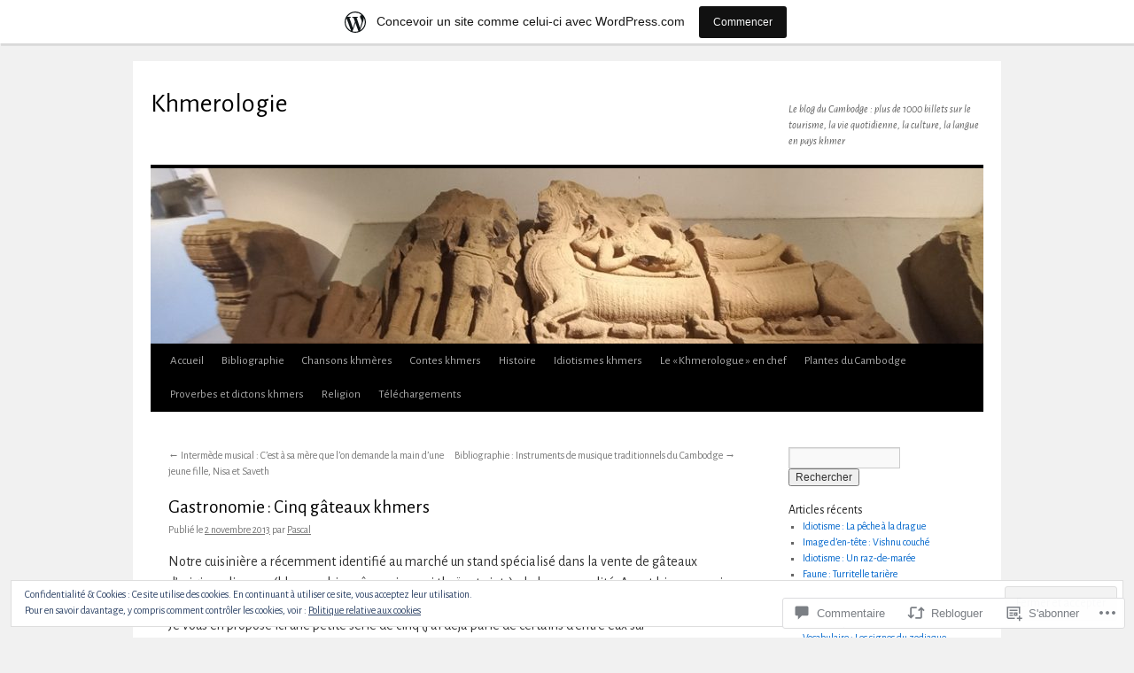

--- FILE ---
content_type: text/html; charset=UTF-8
request_url: https://khmerologie.wordpress.com/2013/11/02/gastronomie-cinq-gateaux-khmers/
body_size: 54089
content:
<!DOCTYPE html>
<html lang="fr-FR">
<head>
<meta charset="UTF-8" />
<title>
Gastronomie : Cinq gâteaux khmers | Khmerologie</title>
<link rel="profile" href="https://gmpg.org/xfn/11" />
<link rel="stylesheet" type="text/css" media="all" href="https://s0.wp.com/wp-content/themes/pub/twentyten/style.css?m=1659017451i&amp;ver=20190507" />
<link rel="pingback" href="https://khmerologie.wordpress.com/xmlrpc.php">
<script type="text/javascript">
  WebFontConfig = {"google":{"families":["Alegreya+Sans:r:latin,latin-ext","Alegreya+Sans:r,i,b,bi:latin,latin-ext"]},"api_url":"https:\/\/fonts-api.wp.com\/css"};
  (function() {
    var wf = document.createElement('script');
    wf.src = '/wp-content/plugins/custom-fonts/js/webfont.js';
    wf.type = 'text/javascript';
    wf.async = 'true';
    var s = document.getElementsByTagName('script')[0];
    s.parentNode.insertBefore(wf, s);
	})();
</script><style id="jetpack-custom-fonts-css">.wf-active #site-title{font-family:"Alegreya Sans",sans-serif;font-style:normal;font-weight:400}.wf-active #site-title{font-style:normal;font-weight:400}.wf-active #site-title a{font-weight:400;font-style:normal}.wf-active .pingback a.url, .wf-active body{font-family:"Alegreya Sans",sans-serif}.wf-active #cancel-comment-reply-link, .wf-active #site-info, .wf-active #wp-calendar, .wf-active .comment-body thead th, .wf-active .comment-body tr th, .wf-active .comment-meta, .wf-active .entry-content label, .wf-active .entry-content thead th, .wf-active .entry-content tr th, .wf-active .entry-meta, .wf-active .entry-utility, .wf-active .form-allowed-tags, .wf-active .pingback p, .wf-active .reply, .wf-active .wp-caption-text{font-family:"Alegreya Sans",sans-serif}.wf-active h1, .wf-active h2, .wf-active h3, .wf-active h4, .wf-active h5, .wf-active h6{font-weight:400;font-family:"Alegreya Sans",sans-serif;font-style:normal}.wf-active .page-title span{font-family:"Alegreya Sans",sans-serif;font-style:normal;font-weight:400}.wf-active #access .menu, .wf-active #access div.menu ul, .wf-active #respond label, .wf-active .entry-title, .wf-active .navigation, .wf-active .page-title, .wf-active .widget-title, .wf-active h3#comments-title, .wf-active h3#reply-title{font-family:"Alegreya Sans",sans-serif;font-style:normal;font-weight:400}.wf-active #access .menu-header, .wf-active div.menu{font-style:normal;font-weight:400}.wf-active .page-title{font-weight:400;font-style:normal}.wf-active .page-title span{font-style:normal;font-weight:400}.wf-active #content .entry-title{font-weight:400;font-style:normal}.wf-active .navigation{font-style:normal;font-weight:400}.wf-active h3#comments-title, .wf-active h3#reply-title{font-weight:400;font-style:normal}.wf-active #respond label{font-style:normal;font-weight:400}.wf-active .widget-title{font-weight:400;font-style:normal}</style>
<meta name='robots' content='max-image-preview:large' />
<link rel='dns-prefetch' href='//s0.wp.com' />
<link rel='dns-prefetch' href='//widgets.wp.com' />
<link rel='dns-prefetch' href='//af.pubmine.com' />
<link rel="alternate" type="application/rss+xml" title="Khmerologie &raquo; Flux" href="https://khmerologie.wordpress.com/feed/" />
<link rel="alternate" type="application/rss+xml" title="Khmerologie &raquo; Flux des commentaires" href="https://khmerologie.wordpress.com/comments/feed/" />
<link rel="alternate" type="application/rss+xml" title="Khmerologie &raquo; Gastronomie : Cinq gâteaux&nbsp;khmers Flux des commentaires" href="https://khmerologie.wordpress.com/2013/11/02/gastronomie-cinq-gateaux-khmers/feed/" />
	<script type="text/javascript">
		/* <![CDATA[ */
		function addLoadEvent(func) {
			var oldonload = window.onload;
			if (typeof window.onload != 'function') {
				window.onload = func;
			} else {
				window.onload = function () {
					oldonload();
					func();
				}
			}
		}
		/* ]]> */
	</script>
	<link crossorigin='anonymous' rel='stylesheet' id='all-css-0-1' href='/_static/??-eJx9jNsKAjEMBX/IGhel4oP4Ld1tKN2mF5qU4t+7K6J4wcdJzgz0oqacBJNAbKpQcz4xdG8dCgO25ZuDR0Wmg2AsZAQZWK6E24l5A78DM0oxU3gwcEsQs220uBXXhlUls3zQvyL5gK/unb7mI2X3FKKpAcUnp0ZTYZm+X1b5Es/DUQ/6sDvp/XwDuKdkPw==&cssminify=yes' type='text/css' media='all' />
<style id='wp-emoji-styles-inline-css'>

	img.wp-smiley, img.emoji {
		display: inline !important;
		border: none !important;
		box-shadow: none !important;
		height: 1em !important;
		width: 1em !important;
		margin: 0 0.07em !important;
		vertical-align: -0.1em !important;
		background: none !important;
		padding: 0 !important;
	}
/*# sourceURL=wp-emoji-styles-inline-css */
</style>
<link crossorigin='anonymous' rel='stylesheet' id='all-css-2-1' href='/wp-content/plugins/gutenberg-core/v22.2.0/build/styles/block-library/style.css?m=1764855221i&cssminify=yes' type='text/css' media='all' />
<style id='wp-block-library-inline-css'>
.has-text-align-justify {
	text-align:justify;
}
.has-text-align-justify{text-align:justify;}

/*# sourceURL=wp-block-library-inline-css */
</style><style id='global-styles-inline-css'>
:root{--wp--preset--aspect-ratio--square: 1;--wp--preset--aspect-ratio--4-3: 4/3;--wp--preset--aspect-ratio--3-4: 3/4;--wp--preset--aspect-ratio--3-2: 3/2;--wp--preset--aspect-ratio--2-3: 2/3;--wp--preset--aspect-ratio--16-9: 16/9;--wp--preset--aspect-ratio--9-16: 9/16;--wp--preset--color--black: #000;--wp--preset--color--cyan-bluish-gray: #abb8c3;--wp--preset--color--white: #fff;--wp--preset--color--pale-pink: #f78da7;--wp--preset--color--vivid-red: #cf2e2e;--wp--preset--color--luminous-vivid-orange: #ff6900;--wp--preset--color--luminous-vivid-amber: #fcb900;--wp--preset--color--light-green-cyan: #7bdcb5;--wp--preset--color--vivid-green-cyan: #00d084;--wp--preset--color--pale-cyan-blue: #8ed1fc;--wp--preset--color--vivid-cyan-blue: #0693e3;--wp--preset--color--vivid-purple: #9b51e0;--wp--preset--color--blue: #0066cc;--wp--preset--color--medium-gray: #666;--wp--preset--color--light-gray: #f1f1f1;--wp--preset--gradient--vivid-cyan-blue-to-vivid-purple: linear-gradient(135deg,rgb(6,147,227) 0%,rgb(155,81,224) 100%);--wp--preset--gradient--light-green-cyan-to-vivid-green-cyan: linear-gradient(135deg,rgb(122,220,180) 0%,rgb(0,208,130) 100%);--wp--preset--gradient--luminous-vivid-amber-to-luminous-vivid-orange: linear-gradient(135deg,rgb(252,185,0) 0%,rgb(255,105,0) 100%);--wp--preset--gradient--luminous-vivid-orange-to-vivid-red: linear-gradient(135deg,rgb(255,105,0) 0%,rgb(207,46,46) 100%);--wp--preset--gradient--very-light-gray-to-cyan-bluish-gray: linear-gradient(135deg,rgb(238,238,238) 0%,rgb(169,184,195) 100%);--wp--preset--gradient--cool-to-warm-spectrum: linear-gradient(135deg,rgb(74,234,220) 0%,rgb(151,120,209) 20%,rgb(207,42,186) 40%,rgb(238,44,130) 60%,rgb(251,105,98) 80%,rgb(254,248,76) 100%);--wp--preset--gradient--blush-light-purple: linear-gradient(135deg,rgb(255,206,236) 0%,rgb(152,150,240) 100%);--wp--preset--gradient--blush-bordeaux: linear-gradient(135deg,rgb(254,205,165) 0%,rgb(254,45,45) 50%,rgb(107,0,62) 100%);--wp--preset--gradient--luminous-dusk: linear-gradient(135deg,rgb(255,203,112) 0%,rgb(199,81,192) 50%,rgb(65,88,208) 100%);--wp--preset--gradient--pale-ocean: linear-gradient(135deg,rgb(255,245,203) 0%,rgb(182,227,212) 50%,rgb(51,167,181) 100%);--wp--preset--gradient--electric-grass: linear-gradient(135deg,rgb(202,248,128) 0%,rgb(113,206,126) 100%);--wp--preset--gradient--midnight: linear-gradient(135deg,rgb(2,3,129) 0%,rgb(40,116,252) 100%);--wp--preset--font-size--small: 13px;--wp--preset--font-size--medium: 20px;--wp--preset--font-size--large: 36px;--wp--preset--font-size--x-large: 42px;--wp--preset--font-family--albert-sans: 'Albert Sans', sans-serif;--wp--preset--font-family--alegreya: Alegreya, serif;--wp--preset--font-family--arvo: Arvo, serif;--wp--preset--font-family--bodoni-moda: 'Bodoni Moda', serif;--wp--preset--font-family--bricolage-grotesque: 'Bricolage Grotesque', sans-serif;--wp--preset--font-family--cabin: Cabin, sans-serif;--wp--preset--font-family--chivo: Chivo, sans-serif;--wp--preset--font-family--commissioner: Commissioner, sans-serif;--wp--preset--font-family--cormorant: Cormorant, serif;--wp--preset--font-family--courier-prime: 'Courier Prime', monospace;--wp--preset--font-family--crimson-pro: 'Crimson Pro', serif;--wp--preset--font-family--dm-mono: 'DM Mono', monospace;--wp--preset--font-family--dm-sans: 'DM Sans', sans-serif;--wp--preset--font-family--dm-serif-display: 'DM Serif Display', serif;--wp--preset--font-family--domine: Domine, serif;--wp--preset--font-family--eb-garamond: 'EB Garamond', serif;--wp--preset--font-family--epilogue: Epilogue, sans-serif;--wp--preset--font-family--fahkwang: Fahkwang, sans-serif;--wp--preset--font-family--figtree: Figtree, sans-serif;--wp--preset--font-family--fira-sans: 'Fira Sans', sans-serif;--wp--preset--font-family--fjalla-one: 'Fjalla One', sans-serif;--wp--preset--font-family--fraunces: Fraunces, serif;--wp--preset--font-family--gabarito: Gabarito, system-ui;--wp--preset--font-family--ibm-plex-mono: 'IBM Plex Mono', monospace;--wp--preset--font-family--ibm-plex-sans: 'IBM Plex Sans', sans-serif;--wp--preset--font-family--ibarra-real-nova: 'Ibarra Real Nova', serif;--wp--preset--font-family--instrument-serif: 'Instrument Serif', serif;--wp--preset--font-family--inter: Inter, sans-serif;--wp--preset--font-family--josefin-sans: 'Josefin Sans', sans-serif;--wp--preset--font-family--jost: Jost, sans-serif;--wp--preset--font-family--libre-baskerville: 'Libre Baskerville', serif;--wp--preset--font-family--libre-franklin: 'Libre Franklin', sans-serif;--wp--preset--font-family--literata: Literata, serif;--wp--preset--font-family--lora: Lora, serif;--wp--preset--font-family--merriweather: Merriweather, serif;--wp--preset--font-family--montserrat: Montserrat, sans-serif;--wp--preset--font-family--newsreader: Newsreader, serif;--wp--preset--font-family--noto-sans-mono: 'Noto Sans Mono', sans-serif;--wp--preset--font-family--nunito: Nunito, sans-serif;--wp--preset--font-family--open-sans: 'Open Sans', sans-serif;--wp--preset--font-family--overpass: Overpass, sans-serif;--wp--preset--font-family--pt-serif: 'PT Serif', serif;--wp--preset--font-family--petrona: Petrona, serif;--wp--preset--font-family--piazzolla: Piazzolla, serif;--wp--preset--font-family--playfair-display: 'Playfair Display', serif;--wp--preset--font-family--plus-jakarta-sans: 'Plus Jakarta Sans', sans-serif;--wp--preset--font-family--poppins: Poppins, sans-serif;--wp--preset--font-family--raleway: Raleway, sans-serif;--wp--preset--font-family--roboto: Roboto, sans-serif;--wp--preset--font-family--roboto-slab: 'Roboto Slab', serif;--wp--preset--font-family--rubik: Rubik, sans-serif;--wp--preset--font-family--rufina: Rufina, serif;--wp--preset--font-family--sora: Sora, sans-serif;--wp--preset--font-family--source-sans-3: 'Source Sans 3', sans-serif;--wp--preset--font-family--source-serif-4: 'Source Serif 4', serif;--wp--preset--font-family--space-mono: 'Space Mono', monospace;--wp--preset--font-family--syne: Syne, sans-serif;--wp--preset--font-family--texturina: Texturina, serif;--wp--preset--font-family--urbanist: Urbanist, sans-serif;--wp--preset--font-family--work-sans: 'Work Sans', sans-serif;--wp--preset--spacing--20: 0.44rem;--wp--preset--spacing--30: 0.67rem;--wp--preset--spacing--40: 1rem;--wp--preset--spacing--50: 1.5rem;--wp--preset--spacing--60: 2.25rem;--wp--preset--spacing--70: 3.38rem;--wp--preset--spacing--80: 5.06rem;--wp--preset--shadow--natural: 6px 6px 9px rgba(0, 0, 0, 0.2);--wp--preset--shadow--deep: 12px 12px 50px rgba(0, 0, 0, 0.4);--wp--preset--shadow--sharp: 6px 6px 0px rgba(0, 0, 0, 0.2);--wp--preset--shadow--outlined: 6px 6px 0px -3px rgb(255, 255, 255), 6px 6px rgb(0, 0, 0);--wp--preset--shadow--crisp: 6px 6px 0px rgb(0, 0, 0);}:where(.is-layout-flex){gap: 0.5em;}:where(.is-layout-grid){gap: 0.5em;}body .is-layout-flex{display: flex;}.is-layout-flex{flex-wrap: wrap;align-items: center;}.is-layout-flex > :is(*, div){margin: 0;}body .is-layout-grid{display: grid;}.is-layout-grid > :is(*, div){margin: 0;}:where(.wp-block-columns.is-layout-flex){gap: 2em;}:where(.wp-block-columns.is-layout-grid){gap: 2em;}:where(.wp-block-post-template.is-layout-flex){gap: 1.25em;}:where(.wp-block-post-template.is-layout-grid){gap: 1.25em;}.has-black-color{color: var(--wp--preset--color--black) !important;}.has-cyan-bluish-gray-color{color: var(--wp--preset--color--cyan-bluish-gray) !important;}.has-white-color{color: var(--wp--preset--color--white) !important;}.has-pale-pink-color{color: var(--wp--preset--color--pale-pink) !important;}.has-vivid-red-color{color: var(--wp--preset--color--vivid-red) !important;}.has-luminous-vivid-orange-color{color: var(--wp--preset--color--luminous-vivid-orange) !important;}.has-luminous-vivid-amber-color{color: var(--wp--preset--color--luminous-vivid-amber) !important;}.has-light-green-cyan-color{color: var(--wp--preset--color--light-green-cyan) !important;}.has-vivid-green-cyan-color{color: var(--wp--preset--color--vivid-green-cyan) !important;}.has-pale-cyan-blue-color{color: var(--wp--preset--color--pale-cyan-blue) !important;}.has-vivid-cyan-blue-color{color: var(--wp--preset--color--vivid-cyan-blue) !important;}.has-vivid-purple-color{color: var(--wp--preset--color--vivid-purple) !important;}.has-black-background-color{background-color: var(--wp--preset--color--black) !important;}.has-cyan-bluish-gray-background-color{background-color: var(--wp--preset--color--cyan-bluish-gray) !important;}.has-white-background-color{background-color: var(--wp--preset--color--white) !important;}.has-pale-pink-background-color{background-color: var(--wp--preset--color--pale-pink) !important;}.has-vivid-red-background-color{background-color: var(--wp--preset--color--vivid-red) !important;}.has-luminous-vivid-orange-background-color{background-color: var(--wp--preset--color--luminous-vivid-orange) !important;}.has-luminous-vivid-amber-background-color{background-color: var(--wp--preset--color--luminous-vivid-amber) !important;}.has-light-green-cyan-background-color{background-color: var(--wp--preset--color--light-green-cyan) !important;}.has-vivid-green-cyan-background-color{background-color: var(--wp--preset--color--vivid-green-cyan) !important;}.has-pale-cyan-blue-background-color{background-color: var(--wp--preset--color--pale-cyan-blue) !important;}.has-vivid-cyan-blue-background-color{background-color: var(--wp--preset--color--vivid-cyan-blue) !important;}.has-vivid-purple-background-color{background-color: var(--wp--preset--color--vivid-purple) !important;}.has-black-border-color{border-color: var(--wp--preset--color--black) !important;}.has-cyan-bluish-gray-border-color{border-color: var(--wp--preset--color--cyan-bluish-gray) !important;}.has-white-border-color{border-color: var(--wp--preset--color--white) !important;}.has-pale-pink-border-color{border-color: var(--wp--preset--color--pale-pink) !important;}.has-vivid-red-border-color{border-color: var(--wp--preset--color--vivid-red) !important;}.has-luminous-vivid-orange-border-color{border-color: var(--wp--preset--color--luminous-vivid-orange) !important;}.has-luminous-vivid-amber-border-color{border-color: var(--wp--preset--color--luminous-vivid-amber) !important;}.has-light-green-cyan-border-color{border-color: var(--wp--preset--color--light-green-cyan) !important;}.has-vivid-green-cyan-border-color{border-color: var(--wp--preset--color--vivid-green-cyan) !important;}.has-pale-cyan-blue-border-color{border-color: var(--wp--preset--color--pale-cyan-blue) !important;}.has-vivid-cyan-blue-border-color{border-color: var(--wp--preset--color--vivid-cyan-blue) !important;}.has-vivid-purple-border-color{border-color: var(--wp--preset--color--vivid-purple) !important;}.has-vivid-cyan-blue-to-vivid-purple-gradient-background{background: var(--wp--preset--gradient--vivid-cyan-blue-to-vivid-purple) !important;}.has-light-green-cyan-to-vivid-green-cyan-gradient-background{background: var(--wp--preset--gradient--light-green-cyan-to-vivid-green-cyan) !important;}.has-luminous-vivid-amber-to-luminous-vivid-orange-gradient-background{background: var(--wp--preset--gradient--luminous-vivid-amber-to-luminous-vivid-orange) !important;}.has-luminous-vivid-orange-to-vivid-red-gradient-background{background: var(--wp--preset--gradient--luminous-vivid-orange-to-vivid-red) !important;}.has-very-light-gray-to-cyan-bluish-gray-gradient-background{background: var(--wp--preset--gradient--very-light-gray-to-cyan-bluish-gray) !important;}.has-cool-to-warm-spectrum-gradient-background{background: var(--wp--preset--gradient--cool-to-warm-spectrum) !important;}.has-blush-light-purple-gradient-background{background: var(--wp--preset--gradient--blush-light-purple) !important;}.has-blush-bordeaux-gradient-background{background: var(--wp--preset--gradient--blush-bordeaux) !important;}.has-luminous-dusk-gradient-background{background: var(--wp--preset--gradient--luminous-dusk) !important;}.has-pale-ocean-gradient-background{background: var(--wp--preset--gradient--pale-ocean) !important;}.has-electric-grass-gradient-background{background: var(--wp--preset--gradient--electric-grass) !important;}.has-midnight-gradient-background{background: var(--wp--preset--gradient--midnight) !important;}.has-small-font-size{font-size: var(--wp--preset--font-size--small) !important;}.has-medium-font-size{font-size: var(--wp--preset--font-size--medium) !important;}.has-large-font-size{font-size: var(--wp--preset--font-size--large) !important;}.has-x-large-font-size{font-size: var(--wp--preset--font-size--x-large) !important;}.has-albert-sans-font-family{font-family: var(--wp--preset--font-family--albert-sans) !important;}.has-alegreya-font-family{font-family: var(--wp--preset--font-family--alegreya) !important;}.has-arvo-font-family{font-family: var(--wp--preset--font-family--arvo) !important;}.has-bodoni-moda-font-family{font-family: var(--wp--preset--font-family--bodoni-moda) !important;}.has-bricolage-grotesque-font-family{font-family: var(--wp--preset--font-family--bricolage-grotesque) !important;}.has-cabin-font-family{font-family: var(--wp--preset--font-family--cabin) !important;}.has-chivo-font-family{font-family: var(--wp--preset--font-family--chivo) !important;}.has-commissioner-font-family{font-family: var(--wp--preset--font-family--commissioner) !important;}.has-cormorant-font-family{font-family: var(--wp--preset--font-family--cormorant) !important;}.has-courier-prime-font-family{font-family: var(--wp--preset--font-family--courier-prime) !important;}.has-crimson-pro-font-family{font-family: var(--wp--preset--font-family--crimson-pro) !important;}.has-dm-mono-font-family{font-family: var(--wp--preset--font-family--dm-mono) !important;}.has-dm-sans-font-family{font-family: var(--wp--preset--font-family--dm-sans) !important;}.has-dm-serif-display-font-family{font-family: var(--wp--preset--font-family--dm-serif-display) !important;}.has-domine-font-family{font-family: var(--wp--preset--font-family--domine) !important;}.has-eb-garamond-font-family{font-family: var(--wp--preset--font-family--eb-garamond) !important;}.has-epilogue-font-family{font-family: var(--wp--preset--font-family--epilogue) !important;}.has-fahkwang-font-family{font-family: var(--wp--preset--font-family--fahkwang) !important;}.has-figtree-font-family{font-family: var(--wp--preset--font-family--figtree) !important;}.has-fira-sans-font-family{font-family: var(--wp--preset--font-family--fira-sans) !important;}.has-fjalla-one-font-family{font-family: var(--wp--preset--font-family--fjalla-one) !important;}.has-fraunces-font-family{font-family: var(--wp--preset--font-family--fraunces) !important;}.has-gabarito-font-family{font-family: var(--wp--preset--font-family--gabarito) !important;}.has-ibm-plex-mono-font-family{font-family: var(--wp--preset--font-family--ibm-plex-mono) !important;}.has-ibm-plex-sans-font-family{font-family: var(--wp--preset--font-family--ibm-plex-sans) !important;}.has-ibarra-real-nova-font-family{font-family: var(--wp--preset--font-family--ibarra-real-nova) !important;}.has-instrument-serif-font-family{font-family: var(--wp--preset--font-family--instrument-serif) !important;}.has-inter-font-family{font-family: var(--wp--preset--font-family--inter) !important;}.has-josefin-sans-font-family{font-family: var(--wp--preset--font-family--josefin-sans) !important;}.has-jost-font-family{font-family: var(--wp--preset--font-family--jost) !important;}.has-libre-baskerville-font-family{font-family: var(--wp--preset--font-family--libre-baskerville) !important;}.has-libre-franklin-font-family{font-family: var(--wp--preset--font-family--libre-franklin) !important;}.has-literata-font-family{font-family: var(--wp--preset--font-family--literata) !important;}.has-lora-font-family{font-family: var(--wp--preset--font-family--lora) !important;}.has-merriweather-font-family{font-family: var(--wp--preset--font-family--merriweather) !important;}.has-montserrat-font-family{font-family: var(--wp--preset--font-family--montserrat) !important;}.has-newsreader-font-family{font-family: var(--wp--preset--font-family--newsreader) !important;}.has-noto-sans-mono-font-family{font-family: var(--wp--preset--font-family--noto-sans-mono) !important;}.has-nunito-font-family{font-family: var(--wp--preset--font-family--nunito) !important;}.has-open-sans-font-family{font-family: var(--wp--preset--font-family--open-sans) !important;}.has-overpass-font-family{font-family: var(--wp--preset--font-family--overpass) !important;}.has-pt-serif-font-family{font-family: var(--wp--preset--font-family--pt-serif) !important;}.has-petrona-font-family{font-family: var(--wp--preset--font-family--petrona) !important;}.has-piazzolla-font-family{font-family: var(--wp--preset--font-family--piazzolla) !important;}.has-playfair-display-font-family{font-family: var(--wp--preset--font-family--playfair-display) !important;}.has-plus-jakarta-sans-font-family{font-family: var(--wp--preset--font-family--plus-jakarta-sans) !important;}.has-poppins-font-family{font-family: var(--wp--preset--font-family--poppins) !important;}.has-raleway-font-family{font-family: var(--wp--preset--font-family--raleway) !important;}.has-roboto-font-family{font-family: var(--wp--preset--font-family--roboto) !important;}.has-roboto-slab-font-family{font-family: var(--wp--preset--font-family--roboto-slab) !important;}.has-rubik-font-family{font-family: var(--wp--preset--font-family--rubik) !important;}.has-rufina-font-family{font-family: var(--wp--preset--font-family--rufina) !important;}.has-sora-font-family{font-family: var(--wp--preset--font-family--sora) !important;}.has-source-sans-3-font-family{font-family: var(--wp--preset--font-family--source-sans-3) !important;}.has-source-serif-4-font-family{font-family: var(--wp--preset--font-family--source-serif-4) !important;}.has-space-mono-font-family{font-family: var(--wp--preset--font-family--space-mono) !important;}.has-syne-font-family{font-family: var(--wp--preset--font-family--syne) !important;}.has-texturina-font-family{font-family: var(--wp--preset--font-family--texturina) !important;}.has-urbanist-font-family{font-family: var(--wp--preset--font-family--urbanist) !important;}.has-work-sans-font-family{font-family: var(--wp--preset--font-family--work-sans) !important;}
/*# sourceURL=global-styles-inline-css */
</style>

<style id='classic-theme-styles-inline-css'>
/*! This file is auto-generated */
.wp-block-button__link{color:#fff;background-color:#32373c;border-radius:9999px;box-shadow:none;text-decoration:none;padding:calc(.667em + 2px) calc(1.333em + 2px);font-size:1.125em}.wp-block-file__button{background:#32373c;color:#fff;text-decoration:none}
/*# sourceURL=/wp-includes/css/classic-themes.min.css */
</style>
<link crossorigin='anonymous' rel='stylesheet' id='all-css-4-1' href='/_static/??-eJx9jksOwjAMRC9EsEAtnwXiKCgfC1LqJIqd9vq4qtgAYmPJM/PsgbkYn5NgEqBmytjuMTH4XFF1KlZAE4QhWhyRNLb1zBv4jc1FGeNcqchsdFJsZOShIP/jBpRi/dOotJ5YDeCW3t5twhRyBdskkxWJ/osCrh5ci2OACavTzyoulflzX7pc6bI7Hk777tx1/fACNXxjkA==&cssminify=yes' type='text/css' media='all' />
<link rel='stylesheet' id='verbum-gutenberg-css-css' href='https://widgets.wp.com/verbum-block-editor/block-editor.css?ver=1738686361' media='all' />
<link crossorigin='anonymous' rel='stylesheet' id='all-css-6-1' href='/_static/??-eJyFjsEOwjAMQ3+IECaxiR0Q37JVoRTaplpSVfv7hRsTEtxsy88ytgKOs1JW1AclEix1Rm0WrJbiHNm95OhEDvivK7pGglYcpy8gVSix+pAFF7JRb9KjtT7sL8gTg12ZNHDeGbjHKSxv9Jau3dCdzv3YX8bnBqh7UWU=&cssminify=yes' type='text/css' media='all' />
<style id='jetpack-global-styles-frontend-style-inline-css'>
:root { --font-headings: unset; --font-base: unset; --font-headings-default: -apple-system,BlinkMacSystemFont,"Segoe UI",Roboto,Oxygen-Sans,Ubuntu,Cantarell,"Helvetica Neue",sans-serif; --font-base-default: -apple-system,BlinkMacSystemFont,"Segoe UI",Roboto,Oxygen-Sans,Ubuntu,Cantarell,"Helvetica Neue",sans-serif;}
/*# sourceURL=jetpack-global-styles-frontend-style-inline-css */
</style>
<link crossorigin='anonymous' rel='stylesheet' id='all-css-8-1' href='/_static/??-eJyNjcsKAjEMRX/IGtQZBxfip0hMS9sxTYppGfx7H7gRN+7ugcs5sFRHKi1Ig9Jd5R6zGMyhVaTrh8G6QFHfORhYwlvw6P39PbPENZmt4G/ROQuBKWVkxxrVvuBH1lIoz2waILJekF+HUzlupnG3nQ77YZwfuRJIaQ==&cssminify=yes' type='text/css' media='all' />
<script type="text/javascript" id="jetpack_related-posts-js-extra">
/* <![CDATA[ */
var related_posts_js_options = {"post_heading":"h4"};
//# sourceURL=jetpack_related-posts-js-extra
/* ]]> */
</script>
<script type="text/javascript" id="wpcom-actionbar-placeholder-js-extra">
/* <![CDATA[ */
var actionbardata = {"siteID":"15884636","postID":"2185","siteURL":"https://khmerologie.wordpress.com","xhrURL":"https://khmerologie.wordpress.com/wp-admin/admin-ajax.php","nonce":"4da4b0dc14","isLoggedIn":"","statusMessage":"","subsEmailDefault":"instantly","proxyScriptUrl":"https://s0.wp.com/wp-content/js/wpcom-proxy-request.js?m=1513050504i&amp;ver=20211021","shortlink":"https://wp.me/p14EjO-zf","i18n":{"followedText":"Les nouvelles publications de ce site appara\u00eetront d\u00e9sormais dans votre \u003Ca href=\"https://wordpress.com/reader\"\u003ELecteur\u003C/a\u003E","foldBar":"R\u00e9duire cette barre","unfoldBar":"Agrandir cette barre","shortLinkCopied":"Lien court copi\u00e9 dans le presse-papier"}};
//# sourceURL=wpcom-actionbar-placeholder-js-extra
/* ]]> */
</script>
<script type="text/javascript" id="jetpack-mu-wpcom-settings-js-before">
/* <![CDATA[ */
var JETPACK_MU_WPCOM_SETTINGS = {"assetsUrl":"https://s0.wp.com/wp-content/mu-plugins/jetpack-mu-wpcom-plugin/sun/jetpack_vendor/automattic/jetpack-mu-wpcom/src/build/"};
//# sourceURL=jetpack-mu-wpcom-settings-js-before
/* ]]> */
</script>
<script crossorigin='anonymous' type='text/javascript'  src='/_static/??-eJxdjd0KAiEQhV+o2clg2b2JHiVcFdF0HBxt6+3bhYjq6vBx/nBlMIWao4a5A6fuAwlG11ib25tROuE1kMGlh2SxuqSbs8BFmvzSkAMNUQ74tRu3TGrAtTye/96Siv+8rqVabQVM0iJO9qLJjPfTLkCFwFuu28Qln9U0jkelpnmOL35BR9g='></script>
<script type="text/javascript" id="rlt-proxy-js-after">
/* <![CDATA[ */
	rltInitialize( {"token":null,"iframeOrigins":["https:\/\/widgets.wp.com"]} );
//# sourceURL=rlt-proxy-js-after
/* ]]> */
</script>
<link rel="EditURI" type="application/rsd+xml" title="RSD" href="https://khmerologie.wordpress.com/xmlrpc.php?rsd" />
<meta name="generator" content="WordPress.com" />
<link rel="canonical" href="https://khmerologie.wordpress.com/2013/11/02/gastronomie-cinq-gateaux-khmers/" />
<link rel='shortlink' href='https://wp.me/p14EjO-zf' />
<link rel="alternate" type="application/json+oembed" href="https://public-api.wordpress.com/oembed/?format=json&amp;url=https%3A%2F%2Fkhmerologie.wordpress.com%2F2013%2F11%2F02%2Fgastronomie-cinq-gateaux-khmers%2F&amp;for=wpcom-auto-discovery" /><link rel="alternate" type="application/xml+oembed" href="https://public-api.wordpress.com/oembed/?format=xml&amp;url=https%3A%2F%2Fkhmerologie.wordpress.com%2F2013%2F11%2F02%2Fgastronomie-cinq-gateaux-khmers%2F&amp;for=wpcom-auto-discovery" />
<!-- Jetpack Open Graph Tags -->
<meta property="og:type" content="article" />
<meta property="og:title" content="Gastronomie : Cinq gâteaux khmers" />
<meta property="og:url" content="https://khmerologie.wordpress.com/2013/11/02/gastronomie-cinq-gateaux-khmers/" />
<meta property="og:description" content="Notre cuisinière a récemment identifié au marché un stand spécialisé dans la vente de gâteaux d’origines diverses (khmers, bien sûr, mais aussi thaïs et viets), de bonne qualité. Ayant bien compris…" />
<meta property="article:published_time" content="2013-11-02T05:17:04+00:00" />
<meta property="article:modified_time" content="2013-11-02T05:29:44+00:00" />
<meta property="og:site_name" content="Khmerologie" />
<meta property="og:image" content="https://khmerologie.wordpress.com/wp-content/uploads/2013/11/nomkroapkhnor-2.jpg" />
<meta property="og:image:width" content="500" />
<meta property="og:image:height" content="375" />
<meta property="og:image:alt" content="nomkroapkhnor (2)" />
<meta property="og:locale" content="fr_FR" />
<meta property="fb:app_id" content="249643311490" />
<meta property="article:publisher" content="https://www.facebook.com/WordPresscom" />
<meta name="twitter:text:title" content="Gastronomie : Cinq gâteaux&nbsp;khmers" />
<meta name="twitter:image" content="https://khmerologie.wordpress.com/wp-content/uploads/2013/11/nomkroapkhnor-2.jpg?w=640" />
<meta name="twitter:image:alt" content="nomkroapkhnor (2)" />
<meta name="twitter:card" content="summary_large_image" />

<!-- End Jetpack Open Graph Tags -->
<link rel="shortcut icon" type="image/x-icon" href="https://secure.gravatar.com/blavatar/86d588ade7875fbae4bbff05d20d450c8a45b2fc605c230461d49b2887b2ffca?s=32" sizes="16x16" />
<link rel="icon" type="image/x-icon" href="https://secure.gravatar.com/blavatar/86d588ade7875fbae4bbff05d20d450c8a45b2fc605c230461d49b2887b2ffca?s=32" sizes="16x16" />
<link rel="apple-touch-icon" href="https://secure.gravatar.com/blavatar/86d588ade7875fbae4bbff05d20d450c8a45b2fc605c230461d49b2887b2ffca?s=114" />
<link rel='openid.server' href='https://khmerologie.wordpress.com/?openidserver=1' />
<link rel='openid.delegate' href='https://khmerologie.wordpress.com/' />
<link rel="search" type="application/opensearchdescription+xml" href="https://khmerologie.wordpress.com/osd.xml" title="Khmerologie" />
<link rel="search" type="application/opensearchdescription+xml" href="https://s1.wp.com/opensearch.xml" title="WordPress.com" />
<meta name="description" content="Notre cuisinière a récemment identifié au marché un stand spécialisé dans la vente de gâteaux d’origines diverses (khmers, bien sûr, mais aussi thaïs et viets), de bonne qualité. Ayant bien compris mon intérêt particulier pour la chose, elle me fait découvrir progressivement ces différentes douceurs. Je vous en propose ici une petite série de cinq (j’ai&hellip;" />
<script type="text/javascript">
/* <![CDATA[ */
var wa_client = {}; wa_client.cmd = []; wa_client.config = { 'blog_id': 15884636, 'blog_language': 'fr', 'is_wordads': false, 'hosting_type': 0, 'afp_account_id': null, 'afp_host_id': 5038568878849053, 'theme': 'pub/twentyten', '_': { 'title': 'Publicité', 'privacy_settings': 'Réglages de confidentialité' }, 'formats': [ 'inline', 'belowpost', 'bottom_sticky', 'sidebar_sticky_right', 'sidebar', 'gutenberg_rectangle', 'gutenberg_leaderboard', 'gutenberg_mobile_leaderboard', 'gutenberg_skyscraper' ] };
/* ]]> */
</script>
		<script type="text/javascript">

			window.doNotSellCallback = function() {

				var linkElements = [
					'a[href="https://wordpress.com/?ref=footer_blog"]',
					'a[href="https://wordpress.com/?ref=footer_website"]',
					'a[href="https://wordpress.com/?ref=vertical_footer"]',
					'a[href^="https://wordpress.com/?ref=footer_segment_"]',
				].join(',');

				var dnsLink = document.createElement( 'a' );
				dnsLink.href = 'https://wordpress.com/fr/advertising-program-optout/';
				dnsLink.classList.add( 'do-not-sell-link' );
				dnsLink.rel = 'nofollow';
				dnsLink.style.marginLeft = '0.5em';
				dnsLink.textContent = 'Ne pas vendre ni partager mes informations personnelles';

				var creditLinks = document.querySelectorAll( linkElements );

				if ( 0 === creditLinks.length ) {
					return false;
				}

				Array.prototype.forEach.call( creditLinks, function( el ) {
					el.insertAdjacentElement( 'afterend', dnsLink );
				});

				return true;
			};

		</script>
		<script type="text/javascript">
	window.google_analytics_uacct = "UA-52447-2";
</script>

<script type="text/javascript">
	var _gaq = _gaq || [];
	_gaq.push(['_setAccount', 'UA-52447-2']);
	_gaq.push(['_gat._anonymizeIp']);
	_gaq.push(['_setDomainName', 'wordpress.com']);
	_gaq.push(['_initData']);
	_gaq.push(['_trackPageview']);

	(function() {
		var ga = document.createElement('script'); ga.type = 'text/javascript'; ga.async = true;
		ga.src = ('https:' == document.location.protocol ? 'https://ssl' : 'http://www') + '.google-analytics.com/ga.js';
		(document.getElementsByTagName('head')[0] || document.getElementsByTagName('body')[0]).appendChild(ga);
	})();
</script>
<link crossorigin='anonymous' rel='stylesheet' id='all-css-0-3' href='/_static/??-eJydj9sKwkAMRH/INtQL6oP4KdKmoaTd3YQmy+LfW/ECvqlvc4bhwEDRCiU5JYeYKw154GQwkmuL05PBcoILJ4QuCE4GVlhprtFsBV8LovQ5kAG2s2Sj8N68ij99hfuB3MBFKxVbkvk10I+2x73MoV+wM5xZnWXZflAdOd3F53hq9rvN8dBsm/V4Az0yeyk=&cssminify=yes' type='text/css' media='all' />
</head>

<body class="wp-singular post-template-default single single-post postid-2185 single-format-standard custom-background wp-theme-pubtwentyten customizer-styles-applied single-author jetpack-reblog-enabled has-marketing-bar has-marketing-bar-theme-twenty-ten">
<div id="wrapper" class="hfeed">
	<div id="header">
		<div id="masthead">
			<div id="branding" role="banner">
								<div id="site-title">
					<span>
						<a href="https://khmerologie.wordpress.com/" title="Khmerologie" rel="home">Khmerologie</a>
					</span>
				</div>
				<div id="site-description">Le blog du Cambodge : plus de 1000 billets sur le tourisme, la vie quotidienne, la culture, la langue en pays khmer</div>

									<a class="home-link" href="https://khmerologie.wordpress.com/" title="Khmerologie" rel="home">
						<img src="https://khmerologie.wordpress.com/wp-content/uploads/2026/01/cropped-linteau-vishnu-couche.jpg" width="940" height="198" alt="" />
					</a>
								</div><!-- #branding -->

			<div id="access" role="navigation">
								<div class="skip-link screen-reader-text"><a href="#content" title="Aller au contenu principal">Aller au contenu principal</a></div>
				<div class="menu"><ul>
<li ><a href="https://khmerologie.wordpress.com/">Accueil </a></li><li class="page_item page-item-364"><a href="https://khmerologie.wordpress.com/bibliographie/">Bibliographie</a></li>
<li class="page_item page-item-1957"><a href="https://khmerologie.wordpress.com/chansons-khmeres/">Chansons khmères</a></li>
<li class="page_item page-item-2437"><a href="https://khmerologie.wordpress.com/contes-khmers/">Contes khmers</a></li>
<li class="page_item page-item-3385"><a href="https://khmerologie.wordpress.com/histoire/">Histoire</a></li>
<li class="page_item page-item-2898"><a href="https://khmerologie.wordpress.com/idiotismes-khmers/">Idiotismes khmers</a></li>
<li class="page_item page-item-2"><a href="https://khmerologie.wordpress.com/about/">Le « Khmerologue » en&nbsp;chef</a></li>
<li class="page_item page-item-4723"><a href="https://khmerologie.wordpress.com/plantes-du-cambodge/">Plantes du Cambodge</a></li>
<li class="page_item page-item-374"><a href="https://khmerologie.wordpress.com/proverbes-khmers/">Proverbes et dictons&nbsp;khmers</a></li>
<li class="page_item page-item-5367"><a href="https://khmerologie.wordpress.com/religion/">Religion</a></li>
<li class="page_item page-item-1418"><a href="https://khmerologie.wordpress.com/telechargements/">Téléchargements</a></li>
</ul></div>
			</div><!-- #access -->
		</div><!-- #masthead -->
	</div><!-- #header -->

	<div id="main">

		<div id="container">
			<div id="content" role="main">

			

				<div id="nav-above" class="navigation">
					<div class="nav-previous"><a href="https://khmerologie.wordpress.com/2013/10/31/intermede-musical-cest-a-sa-mere-que-lon-demande-la-main-dune-jeune-fille-nisa-et-saveth/" rel="prev"><span class="meta-nav">&larr;</span> Intermède musical : C’est à sa mère que l’on demande la main d’une jeune fille, Nisa et&nbsp;Saveth</a></div>
					<div class="nav-next"><a href="https://khmerologie.wordpress.com/2013/11/06/bibliographie-instruments-de-musique-traditionnels-du-cambodge/" rel="next">Bibliographie : Instruments de musique traditionnels du&nbsp;Cambodge <span class="meta-nav">&rarr;</span></a></div>
				</div><!-- #nav-above -->

				<div id="post-2185" class="post-2185 post type-post status-publish format-standard hentry category-gastronomie tag-199367343 tag-199473690 tag-199367339 tag-199367341 tag-199473691 tag-cuisine-cambodgienne tag-desserts-cambodgiens tag-desserts-khmers tag-desserts-thais tag-desserts-vietnamiens tag-gateaux-cambodgiens tag-gateaux-khmers tag-gateaux-thais tag-gateaux-vietnamiens">
											<h2 class="entry-title"><a href="https://khmerologie.wordpress.com/2013/11/02/gastronomie-cinq-gateaux-khmers/" rel="bookmark">Gastronomie : Cinq gâteaux&nbsp;khmers</a></h2>					
					<div class="entry-meta">
						<span class="meta-prep meta-prep-author">Publié le</span> <a href="https://khmerologie.wordpress.com/2013/11/02/gastronomie-cinq-gateaux-khmers/" title="12 h 17 min" rel="bookmark"><span class="entry-date">2 novembre 2013</span></a> <span class="meta-sep">par</span> <span class="author vcard"><a class="url fn n" href="https://khmerologie.wordpress.com/author/pascalkh2/" title="Voir tous les articles par Pascal">Pascal</a></span>					</div><!-- .entry-meta -->

					<div class="entry-content">
						<p>Notre cuisinière a récemment identifié au marché un stand spécialisé dans la vente de gâteaux d’origines diverses (khmers, bien sûr, mais aussi thaïs et viets), de bonne qualité. Ayant bien compris mon intérêt particulier pour la chose, elle me fait découvrir progressivement ces différentes douceurs. Je vous en propose ici une petite série de cinq (j’ai déjà parlé de certains d’entre eux sur <a href="http://sinogastronomie.wordpress.com/">Sinogastronomie</a>, je demande par avance aux lecteurs de Sinogastronomie de m’excuser pour cette redite)…<br />
<strong>នំគ្រាប់ខ្នុរ (gâteau « graine de jacques »)</strong><br />
Ce gâteau porte le nom de « graine de jacques » (គ្រាប់ខ្នុរ) uniquement en raison de sa couleur et sa forme, car dans sa composition il n’entre pas la moindre parcelle du fruit du jacquier (ខ្នុរ). Il se compose en effet de purée de haricots mungos (សណ្ដែកបាយ &#8211; ici, le ត souscrit se prononce [d]), mêlée de sucre. On donne à l’ensemble une jolie forme ovale (en khmer, on parle de forme « d’œuf de crocodile » ពងក្រពើ). La purée est blanche, la couleur jaune du gâteau n’est que superficielle, elle est apportée, selon toute vraisemblance, par du jaune d’œuf de canne mélangé avec du sucre. Ce gâteau est sucré à souhait.<br />
<a href="https://khmerologie.wordpress.com/wp-content/uploads/2013/11/nomkroapkhnor-2.jpg"><img data-attachment-id="2190" data-permalink="https://khmerologie.wordpress.com/2013/11/02/gastronomie-cinq-gateaux-khmers/nomkroapkhnor-2/" data-orig-file="https://khmerologie.wordpress.com/wp-content/uploads/2013/11/nomkroapkhnor-2.jpg" data-orig-size="500,375" data-comments-opened="1" data-image-meta="{&quot;aperture&quot;:&quot;2.4&quot;,&quot;credit&quot;:&quot;&quot;,&quot;camera&quot;:&quot;iPhone 4S&quot;,&quot;caption&quot;:&quot;&quot;,&quot;created_timestamp&quot;:&quot;1383307368&quot;,&quot;copyright&quot;:&quot;&quot;,&quot;focal_length&quot;:&quot;4.28&quot;,&quot;iso&quot;:&quot;500&quot;,&quot;shutter_speed&quot;:&quot;0.058823529411765&quot;,&quot;title&quot;:&quot;&quot;,&quot;latitude&quot;:&quot;11.5305&quot;,&quot;longitude&quot;:&quot;104.92383333333&quot;}" data-image-title="nomkroapkhnor (2)" data-image-description="" data-image-caption="" data-medium-file="https://khmerologie.wordpress.com/wp-content/uploads/2013/11/nomkroapkhnor-2.jpg?w=300" data-large-file="https://khmerologie.wordpress.com/wp-content/uploads/2013/11/nomkroapkhnor-2.jpg?w=500" class="aligncenter size-full wp-image-2190" alt="nomkroapkhnor (2)" src="https://khmerologie.wordpress.com/wp-content/uploads/2013/11/nomkroapkhnor-2.jpg?w=640"   srcset="https://khmerologie.wordpress.com/wp-content/uploads/2013/11/nomkroapkhnor-2.jpg 500w, https://khmerologie.wordpress.com/wp-content/uploads/2013/11/nomkroapkhnor-2.jpg?w=150&amp;h=113 150w, https://khmerologie.wordpress.com/wp-content/uploads/2013/11/nomkroapkhnor-2.jpg?w=300&amp;h=225 300w" sizes="(max-width: 500px) 100vw, 500px" /></a><strong>នំសង់ខ្យា (gâteau flan)</strong><br />
Le mot សង់ខ្យា, désigne en khmer une sorte de flan, composé de lait de coco, de farine de riz, d&rsquo;œuf, de sucre et d’une pincée de sel. On retrouve cette préparation sous la forme que je présente aujourd’hui, c’est-à-dire comme un gâteau indépendant, mais on connaît aussi une « citrouille au flan », mets préparé en versant l&rsquo;appareil du flan dans une citrouille débarrassée de ses graines (on parle de « citrouille au flan » សង់ខ្យាល្ពៅ), qui ensuite longuement cuite à la vapeur.<br />
<a href="https://khmerologie.wordpress.com/wp-content/uploads/2013/11/nom-sangkhya-1.jpg"><img data-attachment-id="2188" data-permalink="https://khmerologie.wordpress.com/2013/11/02/gastronomie-cinq-gateaux-khmers/nom-sangkhya-1/" data-orig-file="https://khmerologie.wordpress.com/wp-content/uploads/2013/11/nom-sangkhya-1.jpg" data-orig-size="500,375" data-comments-opened="1" data-image-meta="{&quot;aperture&quot;:&quot;2.4&quot;,&quot;credit&quot;:&quot;&quot;,&quot;camera&quot;:&quot;iPhone 4S&quot;,&quot;caption&quot;:&quot;&quot;,&quot;created_timestamp&quot;:&quot;1383307397&quot;,&quot;copyright&quot;:&quot;&quot;,&quot;focal_length&quot;:&quot;4.28&quot;,&quot;iso&quot;:&quot;500&quot;,&quot;shutter_speed&quot;:&quot;0.058823529411765&quot;,&quot;title&quot;:&quot;&quot;,&quot;latitude&quot;:&quot;11.530333333333&quot;,&quot;longitude&quot;:&quot;104.92383333333&quot;}" data-image-title="nom sangkhya (1)" data-image-description="" data-image-caption="" data-medium-file="https://khmerologie.wordpress.com/wp-content/uploads/2013/11/nom-sangkhya-1.jpg?w=300" data-large-file="https://khmerologie.wordpress.com/wp-content/uploads/2013/11/nom-sangkhya-1.jpg?w=500" class="aligncenter size-full wp-image-2188" alt="nom sangkhya (1)" src="https://khmerologie.wordpress.com/wp-content/uploads/2013/11/nom-sangkhya-1.jpg?w=640"   srcset="https://khmerologie.wordpress.com/wp-content/uploads/2013/11/nom-sangkhya-1.jpg 500w, https://khmerologie.wordpress.com/wp-content/uploads/2013/11/nom-sangkhya-1.jpg?w=150&amp;h=113 150w, https://khmerologie.wordpress.com/wp-content/uploads/2013/11/nom-sangkhya-1.jpg?w=300&amp;h=225 300w" sizes="(max-width: 500px) 100vw, 500px" /></a><strong>នំយឹប (gâteau « yeub »)</strong><br />
Il s’agit d’un gâteau thaï. Je n’ai trouvé le mot យឹប dans aucun dictionnaire khmer (sauf bien sûr dans le nom de ce gâteau), il me semble donc probable que យឹប soit la transcription khmère du nom thaï de cette friandise. Là encore, on utilise pour sa fabrication du jaune d’œuf de caille et du sucre. Ce gâteau-ci est sensiblement moins sucré que les deux précédents.<br />
<a href="https://khmerologie.wordpress.com/wp-content/uploads/2013/11/nom-yeub-2.jpg"><img data-attachment-id="2189" data-permalink="https://khmerologie.wordpress.com/2013/11/02/gastronomie-cinq-gateaux-khmers/nom-yeub-2/" data-orig-file="https://khmerologie.wordpress.com/wp-content/uploads/2013/11/nom-yeub-2.jpg" data-orig-size="500,375" data-comments-opened="1" data-image-meta="{&quot;aperture&quot;:&quot;2.4&quot;,&quot;credit&quot;:&quot;&quot;,&quot;camera&quot;:&quot;iPhone 4S&quot;,&quot;caption&quot;:&quot;&quot;,&quot;created_timestamp&quot;:&quot;1383307458&quot;,&quot;copyright&quot;:&quot;&quot;,&quot;focal_length&quot;:&quot;4.28&quot;,&quot;iso&quot;:&quot;400&quot;,&quot;shutter_speed&quot;:&quot;0.058823529411765&quot;,&quot;title&quot;:&quot;&quot;,&quot;latitude&quot;:&quot;11.530333333333&quot;,&quot;longitude&quot;:&quot;104.92383333333&quot;}" data-image-title="nom yeub (2)" data-image-description="" data-image-caption="" data-medium-file="https://khmerologie.wordpress.com/wp-content/uploads/2013/11/nom-yeub-2.jpg?w=300" data-large-file="https://khmerologie.wordpress.com/wp-content/uploads/2013/11/nom-yeub-2.jpg?w=500" class="aligncenter size-full wp-image-2189" alt="nom yeub (2)" src="https://khmerologie.wordpress.com/wp-content/uploads/2013/11/nom-yeub-2.jpg?w=640"   srcset="https://khmerologie.wordpress.com/wp-content/uploads/2013/11/nom-yeub-2.jpg 500w, https://khmerologie.wordpress.com/wp-content/uploads/2013/11/nom-yeub-2.jpg?w=150&amp;h=113 150w, https://khmerologie.wordpress.com/wp-content/uploads/2013/11/nom-yeub-2.jpg?w=300&amp;h=225 300w" sizes="(max-width: 500px) 100vw, 500px" /></a><strong>នំបាញ់ឌុក (gâteau bánh đúc)</strong><br />
L’énoncé du nom khmer m’a immédiatement fait soupçonner une origine vietnamienne, car le mot vietnamien « bánh » est un terme générique qui signifie « gâteau » au sens large. Vérifications faites, il s’agit effectivement d’un gâteau vietnamien dont on connaît de nombreuses versions dans la partie méridionale du Vietnam. La version anglaise de Wikipedia consacre d’ailleurs à cette préparation un article (voir <a href="http://en.wikipedia.org/wiki/Banh_duc">ici</a>). Ce gâteau est fabriqué à partir de farine de riz non glutineux. La couleur verte est apportée par un colorant naturel fabriqué à partir de feuilles de Pandanus amaryllifolius (en khmer តើយ).<br />
<a href="https://khmerologie.wordpress.com/wp-content/uploads/2013/11/nom-banhduc.jpg"><img data-attachment-id="2186" data-permalink="https://khmerologie.wordpress.com/2013/11/02/gastronomie-cinq-gateaux-khmers/nom-banhduc/" data-orig-file="https://khmerologie.wordpress.com/wp-content/uploads/2013/11/nom-banhduc.jpg" data-orig-size="500,375" data-comments-opened="1" data-image-meta="{&quot;aperture&quot;:&quot;2.4&quot;,&quot;credit&quot;:&quot;&quot;,&quot;camera&quot;:&quot;iPhone 4S&quot;,&quot;caption&quot;:&quot;&quot;,&quot;created_timestamp&quot;:&quot;1383381808&quot;,&quot;copyright&quot;:&quot;&quot;,&quot;focal_length&quot;:&quot;4.28&quot;,&quot;iso&quot;:&quot;500&quot;,&quot;shutter_speed&quot;:&quot;0.066666666666667&quot;,&quot;title&quot;:&quot;&quot;,&quot;latitude&quot;:&quot;11.5305&quot;,&quot;longitude&quot;:&quot;104.92383333333&quot;}" data-image-title="nom banhduc" data-image-description="" data-image-caption="" data-medium-file="https://khmerologie.wordpress.com/wp-content/uploads/2013/11/nom-banhduc.jpg?w=300" data-large-file="https://khmerologie.wordpress.com/wp-content/uploads/2013/11/nom-banhduc.jpg?w=500" loading="lazy" class="aligncenter size-full wp-image-2186" alt="nom banhduc" src="https://khmerologie.wordpress.com/wp-content/uploads/2013/11/nom-banhduc.jpg?w=640"   srcset="https://khmerologie.wordpress.com/wp-content/uploads/2013/11/nom-banhduc.jpg 500w, https://khmerologie.wordpress.com/wp-content/uploads/2013/11/nom-banhduc.jpg?w=150&amp;h=113 150w, https://khmerologie.wordpress.com/wp-content/uploads/2013/11/nom-banhduc.jpg?w=300&amp;h=225 300w" sizes="(max-width: 500px) 100vw, 500px" /></a><strong>នំសែសយ (gâteau « saesây »).</strong><br />
Le mot សែសយ n’est utilisé en khmer que dans le nom de ce gâteau, ce qui me fait soupçonner une origine étrangère, même si dans « l’ode aux gâteaux khmers » que l’on donne sur le site Wisdom Support Center (voir <a href="http://wisdomsupportcenter.blogspot.com/2011/07/blog-post_5464.html">ici</a>), ce gâteau est donné comme étant d’origine khmère. J&rsquo;avoue cependant que je n’ai pas trouvé de gâteau équivalent dans les autres cuisines que je connais. La farce qu’enferme la feuille de bananier dans laquelle le gâteau est enveloppé fait jouer à la noix de coco le rôle principal.<br />
<a href="https://khmerologie.wordpress.com/wp-content/uploads/2013/11/nom-saesay.jpg"><img data-attachment-id="2187" data-permalink="https://khmerologie.wordpress.com/2013/11/02/gastronomie-cinq-gateaux-khmers/nom-saesay/" data-orig-file="https://khmerologie.wordpress.com/wp-content/uploads/2013/11/nom-saesay.jpg" data-orig-size="375,500" data-comments-opened="1" data-image-meta="{&quot;aperture&quot;:&quot;2.4&quot;,&quot;credit&quot;:&quot;&quot;,&quot;camera&quot;:&quot;iPhone 4S&quot;,&quot;caption&quot;:&quot;&quot;,&quot;created_timestamp&quot;:&quot;1383381794&quot;,&quot;copyright&quot;:&quot;&quot;,&quot;focal_length&quot;:&quot;4.28&quot;,&quot;iso&quot;:&quot;800&quot;,&quot;shutter_speed&quot;:&quot;0.066666666666667&quot;,&quot;title&quot;:&quot;&quot;,&quot;latitude&quot;:&quot;11.5305&quot;,&quot;longitude&quot;:&quot;104.92383333333&quot;}" data-image-title="nom saesay" data-image-description="" data-image-caption="" data-medium-file="https://khmerologie.wordpress.com/wp-content/uploads/2013/11/nom-saesay.jpg?w=225" data-large-file="https://khmerologie.wordpress.com/wp-content/uploads/2013/11/nom-saesay.jpg?w=375" loading="lazy" class="aligncenter size-full wp-image-2187" alt="nom saesay" src="https://khmerologie.wordpress.com/wp-content/uploads/2013/11/nom-saesay.jpg?w=640"   srcset="https://khmerologie.wordpress.com/wp-content/uploads/2013/11/nom-saesay.jpg 375w, https://khmerologie.wordpress.com/wp-content/uploads/2013/11/nom-saesay.jpg?w=113&amp;h=150 113w, https://khmerologie.wordpress.com/wp-content/uploads/2013/11/nom-saesay.jpg?w=225&amp;h=300 225w" sizes="(max-width: 375px) 100vw, 375px" /></a>Voilà, ce sera tout pour aujourd’hui, mais que les amateurs se rassurent : nous sommes loin d’avoir parlé de tous les gâteaux que l’on trouve au Cambodge !</p>
<div id="atatags-370373-696dbdafacd7b">
		<script type="text/javascript">
			__ATA = window.__ATA || {};
			__ATA.cmd = window.__ATA.cmd || [];
			__ATA.cmd.push(function() {
				__ATA.initVideoSlot('atatags-370373-696dbdafacd7b', {
					sectionId: '370373',
					format: 'inread'
				});
			});
		</script>
	</div><span id="wordads-inline-marker" style="display: none;"></span><div id="jp-post-flair" class="sharedaddy sd-like-enabled sd-sharing-enabled"><div class="sharedaddy sd-sharing-enabled"><div class="robots-nocontent sd-block sd-social sd-social-icon-text sd-sharing"><h3 class="sd-title">Partager&nbsp;:</h3><div class="sd-content"><ul><li class="share-facebook"><a rel="nofollow noopener noreferrer"
				data-shared="sharing-facebook-2185"
				class="share-facebook sd-button share-icon"
				href="https://khmerologie.wordpress.com/2013/11/02/gastronomie-cinq-gateaux-khmers/?share=facebook"
				target="_blank"
				aria-labelledby="sharing-facebook-2185"
				>
				<span id="sharing-facebook-2185" hidden>Partager sur Facebook(ouvre dans une nouvelle fenêtre)</span>
				<span>Facebook</span>
			</a></li><li class="share-x"><a rel="nofollow noopener noreferrer"
				data-shared="sharing-x-2185"
				class="share-x sd-button share-icon"
				href="https://khmerologie.wordpress.com/2013/11/02/gastronomie-cinq-gateaux-khmers/?share=x"
				target="_blank"
				aria-labelledby="sharing-x-2185"
				>
				<span id="sharing-x-2185" hidden>Partager sur X(ouvre dans une nouvelle fenêtre)</span>
				<span>X</span>
			</a></li><li class="share-end"></li></ul></div></div></div><div class='sharedaddy sd-block sd-like jetpack-likes-widget-wrapper jetpack-likes-widget-unloaded' id='like-post-wrapper-15884636-2185-696dbdafad4bc' data-src='//widgets.wp.com/likes/index.html?ver=20260119#blog_id=15884636&amp;post_id=2185&amp;origin=khmerologie.wordpress.com&amp;obj_id=15884636-2185-696dbdafad4bc' data-name='like-post-frame-15884636-2185-696dbdafad4bc' data-title='Aimer ou rebloguer'><div class='likes-widget-placeholder post-likes-widget-placeholder' style='height: 55px;'><span class='button'><span>J’aime</span></span> <span class='loading'>chargement&hellip;</span></div><span class='sd-text-color'></span><a class='sd-link-color'></a></div>
<div id='jp-relatedposts' class='jp-relatedposts' >
	<h3 class="jp-relatedposts-headline"><em>Similaire</em></h3>
</div></div>											</div><!-- .entry-content -->

		
						<div class="entry-utility">
							Cet article, publié dans <a href="https://khmerologie.wordpress.com/category/gastronomie/" rel="category tag">Gastronomie</a>, est tagué <a href="https://khmerologie.wordpress.com/tag/%e1%9e%93%e1%9f%86%e1%9e%82%e1%9f%92%e1%9e%9a%e1%9e%b6%e1%9e%94%e1%9f%8b%e1%9e%81%e1%9f%92%e1%9e%93%e1%9e%bb%e1%9e%9a/" rel="tag">នំគ្រាប់ខ្នុរ</a>, <a href="https://khmerologie.wordpress.com/tag/%e1%9e%93%e1%9f%86%e1%9e%94%e1%9e%b6%e1%9e%89%e1%9f%8b%e1%9e%8c%e1%9e%bb%e1%9e%80/" rel="tag">នំបាញ់ឌុក</a>, <a href="https://khmerologie.wordpress.com/tag/%e1%9e%93%e1%9f%86%e1%9e%99%e1%9e%b9%e1%9e%94/" rel="tag">នំយឹប</a>, <a href="https://khmerologie.wordpress.com/tag/%e1%9e%93%e1%9f%86%e1%9e%9f%e1%9e%84%e1%9f%8b%e1%9e%81%e1%9f%92%e1%9e%99%e1%9e%b6/" rel="tag">នំសង់ខ្យា</a>, <a href="https://khmerologie.wordpress.com/tag/%e1%9e%93%e1%9f%86%e1%9e%9f%e1%9f%82%e1%9e%9f%e1%9e%99/" rel="tag">នំសែសយ</a>, <a href="https://khmerologie.wordpress.com/tag/cuisine-cambodgienne/" rel="tag">cuisine cambodgienne</a>, <a href="https://khmerologie.wordpress.com/tag/desserts-cambodgiens/" rel="tag">desserts cambodgiens</a>, <a href="https://khmerologie.wordpress.com/tag/desserts-khmers/" rel="tag">desserts khmers</a>, <a href="https://khmerologie.wordpress.com/tag/desserts-thais/" rel="tag">desserts thaïs</a>, <a href="https://khmerologie.wordpress.com/tag/desserts-vietnamiens/" rel="tag">desserts vietnamiens</a>, <a href="https://khmerologie.wordpress.com/tag/gateaux-cambodgiens/" rel="tag">gâteaux cambodgiens</a>, <a href="https://khmerologie.wordpress.com/tag/gateaux-khmers/" rel="tag">gâteaux khmers</a>, <a href="https://khmerologie.wordpress.com/tag/gateaux-thais/" rel="tag">gâteaux thaïs</a>, <a href="https://khmerologie.wordpress.com/tag/gateaux-vietnamiens/" rel="tag">gâteaux vietnamiens</a>. Ajoutez <a href="https://khmerologie.wordpress.com/2013/11/02/gastronomie-cinq-gateaux-khmers/" title="Permalien vers Gastronomie : Cinq gâteaux&nbsp;khmers" rel="bookmark">ce permalien</a> à vos favoris.													</div><!-- .entry-utility -->
					</div><!-- #post-2185 -->

				<div id="nav-below" class="navigation">
					<div class="nav-previous"><a href="https://khmerologie.wordpress.com/2013/10/31/intermede-musical-cest-a-sa-mere-que-lon-demande-la-main-dune-jeune-fille-nisa-et-saveth/" rel="prev"><span class="meta-nav">&larr;</span> Intermède musical : C’est à sa mère que l’on demande la main d’une jeune fille, Nisa et&nbsp;Saveth</a></div>
					<div class="nav-next"><a href="https://khmerologie.wordpress.com/2013/11/06/bibliographie-instruments-de-musique-traditionnels-du-cambodge/" rel="next">Bibliographie : Instruments de musique traditionnels du&nbsp;Cambodge <span class="meta-nav">&rarr;</span></a></div>
				</div><!-- #nav-below -->

				
			<div id="comments">


			<h3 id="comments-title">
			11 Responses to <em>Gastronomie : Cinq gâteaux&nbsp;khmers</em>			</h3>


			<ol class="commentlist">
						<li class="comment even thread-even depth-1" id="li-comment-471">
		<div id="comment-471">
			<div class="comment-author vcard">
				<img referrerpolicy="no-referrer" alt='Avatar de Julien L' src='https://0.gravatar.com/avatar/0a2ca09f77982129fdac663d2704b4098d14307f71db369c8da7b015b5ab3559?s=40&#038;d=identicon&#038;r=G' srcset='https://0.gravatar.com/avatar/0a2ca09f77982129fdac663d2704b4098d14307f71db369c8da7b015b5ab3559?s=40&#038;d=identicon&#038;r=G 1x, https://0.gravatar.com/avatar/0a2ca09f77982129fdac663d2704b4098d14307f71db369c8da7b015b5ab3559?s=60&#038;d=identicon&#038;r=G 1.5x, https://0.gravatar.com/avatar/0a2ca09f77982129fdac663d2704b4098d14307f71db369c8da7b015b5ab3559?s=80&#038;d=identicon&#038;r=G 2x, https://0.gravatar.com/avatar/0a2ca09f77982129fdac663d2704b4098d14307f71db369c8da7b015b5ab3559?s=120&#038;d=identicon&#038;r=G 3x, https://0.gravatar.com/avatar/0a2ca09f77982129fdac663d2704b4098d14307f71db369c8da7b015b5ab3559?s=160&#038;d=identicon&#038;r=G 4x' class='avatar avatar-40' height='40' width='40' loading='lazy' decoding='async' />				<cite class="fn">Julien L</cite> <span class="says">dit&nbsp;:</span>			</div><!-- .comment-author .vcard -->

				
				
			<div class="comment-meta commentmetadata"><a href="https://khmerologie.wordpress.com/2013/11/02/gastronomie-cinq-gateaux-khmers/#comment-471">
				2 novembre 2013 à 20 h 48 min</a>			</div><!-- .comment-meta .commentmetadata -->

			<div class="comment-body"><p>Bonjour,</p>
<p>Tout d’abord, merci pour cet article une fois de plus très intéressant.</p>
<p>J’aimerais revenir sur deux des gâteaux présentés.</p>
<p>Jusqu’à maintenant, le mot សង់ខ្យា désignait, pour moi, une crème qu’on utilise pour napper du riz glutineux. Le résultat est un dessert appelé « baaï dâmnaeup sânkyaa » (transcription personnelle). Avez-vous déjà eu l’occasion de goûter ce dessert ?</p>
<p>Je suis un peu étonné de la transcription du mot យឹប. Habituellement, la consonne ប est prononcée « p » lorsqu’elle est placée en fin de mot. Je le prononcerais donc plutôt « yeûp ». D’autre part, cette douceur (peut-on réellement parler de gâteau dans ce cas ?) est souvent accompagnée de friandises en forme de filaments, ayant la même consistance et la même couleur. On m’avait dit que cette friandise s’appelait « yiit yœut »  (transcription très approximative). Du coup, je me demande si il n’y aurait pas un lien entre votre « yeub » et mon « yœut ».</p>
<p>Merci de votre éclaircissement.</p>
</div>

			<div class="reply">
				<a rel="nofollow" class="comment-reply-link" href="https://khmerologie.wordpress.com/2013/11/02/gastronomie-cinq-gateaux-khmers/?replytocom=471#respond" data-commentid="471" data-postid="2185" data-belowelement="comment-471" data-respondelement="respond" data-replyto="Répondre à Julien L" aria-label="Répondre à Julien L">Réponse</a>			</div><!-- .reply -->
		</div><!-- #comment-##  -->

				</li><!-- #comment-## -->
		<li class="comment odd alt thread-odd thread-alt depth-1" id="li-comment-473">
		<div id="comment-473">
			<div class="comment-author vcard">
				<img referrerpolicy="no-referrer" alt='Avatar de Julien L.' src='https://0.gravatar.com/avatar/0a2ca09f77982129fdac663d2704b4098d14307f71db369c8da7b015b5ab3559?s=40&#038;d=identicon&#038;r=G' srcset='https://0.gravatar.com/avatar/0a2ca09f77982129fdac663d2704b4098d14307f71db369c8da7b015b5ab3559?s=40&#038;d=identicon&#038;r=G 1x, https://0.gravatar.com/avatar/0a2ca09f77982129fdac663d2704b4098d14307f71db369c8da7b015b5ab3559?s=60&#038;d=identicon&#038;r=G 1.5x, https://0.gravatar.com/avatar/0a2ca09f77982129fdac663d2704b4098d14307f71db369c8da7b015b5ab3559?s=80&#038;d=identicon&#038;r=G 2x, https://0.gravatar.com/avatar/0a2ca09f77982129fdac663d2704b4098d14307f71db369c8da7b015b5ab3559?s=120&#038;d=identicon&#038;r=G 3x, https://0.gravatar.com/avatar/0a2ca09f77982129fdac663d2704b4098d14307f71db369c8da7b015b5ab3559?s=160&#038;d=identicon&#038;r=G 4x' class='avatar avatar-40' height='40' width='40' loading='lazy' decoding='async' />				<cite class="fn">Julien L.</cite> <span class="says">dit&nbsp;:</span>			</div><!-- .comment-author .vcard -->

				
				
			<div class="comment-meta commentmetadata"><a href="https://khmerologie.wordpress.com/2013/11/02/gastronomie-cinq-gateaux-khmers/#comment-473">
				5 novembre 2013 à 13 h 06 min</a>			</div><!-- .comment-meta .commentmetadata -->

			<div class="comment-body"><p>Finalement, j&rsquo;ai eu l&rsquo;occasion de manger ces friandises le week-end dernier, et l&rsquo;opportunité d&rsquo;en savoir un peu plus. La friandise en forme de fleur s&rsquo;appelle bien yeûp. Et la friandise en forme de filaments s&rsquo;appelle vaôï. On m&rsquo;a confirmé que ces friandises sont bien d&rsquo;origine thaïlandaise. Voilà qui rectifie mon précédent commentaire.</p>
</div>

			<div class="reply">
				<a rel="nofollow" class="comment-reply-link" href="https://khmerologie.wordpress.com/2013/11/02/gastronomie-cinq-gateaux-khmers/?replytocom=473#respond" data-commentid="473" data-postid="2185" data-belowelement="comment-473" data-respondelement="respond" data-replyto="Répondre à Julien L." aria-label="Répondre à Julien L.">Réponse</a>			</div><!-- .reply -->
		</div><!-- #comment-##  -->

				<ul class="children">
		<li class="comment byuser comment-author-pascalkh2 bypostauthor even depth-2" id="li-comment-474">
		<div id="comment-474">
			<div class="comment-author vcard">
				<img referrerpolicy="no-referrer" alt='Avatar de Pascal' src='https://1.gravatar.com/avatar/1ee7c3dfbe2f86a09a5f62ab00a7b3968fcf4983d87b8ef5cb2e852352ced899?s=40&#038;d=identicon&#038;r=G' srcset='https://1.gravatar.com/avatar/1ee7c3dfbe2f86a09a5f62ab00a7b3968fcf4983d87b8ef5cb2e852352ced899?s=40&#038;d=identicon&#038;r=G 1x, https://1.gravatar.com/avatar/1ee7c3dfbe2f86a09a5f62ab00a7b3968fcf4983d87b8ef5cb2e852352ced899?s=60&#038;d=identicon&#038;r=G 1.5x, https://1.gravatar.com/avatar/1ee7c3dfbe2f86a09a5f62ab00a7b3968fcf4983d87b8ef5cb2e852352ced899?s=80&#038;d=identicon&#038;r=G 2x, https://1.gravatar.com/avatar/1ee7c3dfbe2f86a09a5f62ab00a7b3968fcf4983d87b8ef5cb2e852352ced899?s=120&#038;d=identicon&#038;r=G 3x, https://1.gravatar.com/avatar/1ee7c3dfbe2f86a09a5f62ab00a7b3968fcf4983d87b8ef5cb2e852352ced899?s=160&#038;d=identicon&#038;r=G 4x' class='avatar avatar-40' height='40' width='40' loading='lazy' decoding='async' />				<cite class="fn"><a href="https://khmerologie.wordpress.com" class="url" rel="ugc">Pascal</a></cite> <span class="says">dit&nbsp;:</span>			</div><!-- .comment-author .vcard -->

				
				
			<div class="comment-meta commentmetadata"><a href="https://khmerologie.wordpress.com/2013/11/02/gastronomie-cinq-gateaux-khmers/#comment-474">
				6 novembre 2013 à 17 h 39 min</a>			</div><!-- .comment-meta .commentmetadata -->

			<div class="comment-body"><p>Bonjour Julien,<br />
Désolé pour ma réponse tardive, mais j&rsquo;ai pas mal de choses à faire en ce moment&#8230;<br />
Le nombre des gâteaux khmers (nom)  est impressionnant. Il y en a plusieurs dizaines, et je n&rsquo;en connais que quelques-uns.<br />
Pour ce qui est des prononciations, les transcriptions phonétiques en caractères latins sont toujours plus ou moins imparfaites. Il y a bien un système de translittération qui permet de reproduire en caractères latins toutes les lettres d&rsquo;un mot khmer, mais il est plutôt à l&rsquo;usage des spécialistes.<br />
Je ne peux que vous exhorter à apprendre l&rsquo;alphabet khmer. Cela ne nécessite pas un effort surhumain, et savoir déchiffrer ce qui est écrit sur les pancartes ou les menus, par exemple, c&rsquo;est assez sympa.<br />
Pascal</p>
</div>

			<div class="reply">
				<a rel="nofollow" class="comment-reply-link" href="https://khmerologie.wordpress.com/2013/11/02/gastronomie-cinq-gateaux-khmers/?replytocom=474#respond" data-commentid="474" data-postid="2185" data-belowelement="comment-474" data-respondelement="respond" data-replyto="Répondre à Pascal" aria-label="Répondre à Pascal">Réponse</a>			</div><!-- .reply -->
		</div><!-- #comment-##  -->

				<ul class="children">
		<li class="comment odd alt depth-3" id="li-comment-479">
		<div id="comment-479">
			<div class="comment-author vcard">
				<img referrerpolicy="no-referrer" alt='Avatar de Julien L.' src='https://0.gravatar.com/avatar/0a2ca09f77982129fdac663d2704b4098d14307f71db369c8da7b015b5ab3559?s=40&#038;d=identicon&#038;r=G' srcset='https://0.gravatar.com/avatar/0a2ca09f77982129fdac663d2704b4098d14307f71db369c8da7b015b5ab3559?s=40&#038;d=identicon&#038;r=G 1x, https://0.gravatar.com/avatar/0a2ca09f77982129fdac663d2704b4098d14307f71db369c8da7b015b5ab3559?s=60&#038;d=identicon&#038;r=G 1.5x, https://0.gravatar.com/avatar/0a2ca09f77982129fdac663d2704b4098d14307f71db369c8da7b015b5ab3559?s=80&#038;d=identicon&#038;r=G 2x, https://0.gravatar.com/avatar/0a2ca09f77982129fdac663d2704b4098d14307f71db369c8da7b015b5ab3559?s=120&#038;d=identicon&#038;r=G 3x, https://0.gravatar.com/avatar/0a2ca09f77982129fdac663d2704b4098d14307f71db369c8da7b015b5ab3559?s=160&#038;d=identicon&#038;r=G 4x' class='avatar avatar-40' height='40' width='40' loading='lazy' decoding='async' />				<cite class="fn">Julien L.</cite> <span class="says">dit&nbsp;:</span>			</div><!-- .comment-author .vcard -->

				
				
			<div class="comment-meta commentmetadata"><a href="https://khmerologie.wordpress.com/2013/11/02/gastronomie-cinq-gateaux-khmers/#comment-479">
				9 novembre 2013 à 18 h 30 min</a>			</div><!-- .comment-meta .commentmetadata -->

			<div class="comment-body"><p>Bonjour Pascal,<br />
Merci pour votre réponse.<br />
Je sais déchiffrer l&rsquo;alphabet khmer (plus ou moins), mais savoir lire et savoir prononcer un mot lu sont deux choses différentes.<br />
Les transcriptions que je donnais sont tout à fait personnelles. J&rsquo;ai bien conscience que les transcriptions sont imparfaites, et je ne souhaitais, en aucune manière, critiquer les transcriptions que vous donnez. Je souhaitais simplement confirmer le fait que le son final du mot យឹប est bien /p/.<br />
Cordialement.</p>
</div>

			<div class="reply">
							</div><!-- .reply -->
		</div><!-- #comment-##  -->

				</li><!-- #comment-## -->
		<li class="comment byuser comment-author-pascalkh2 bypostauthor even depth-3" id="li-comment-480">
		<div id="comment-480">
			<div class="comment-author vcard">
				<img referrerpolicy="no-referrer" alt='Avatar de Pascal' src='https://1.gravatar.com/avatar/1ee7c3dfbe2f86a09a5f62ab00a7b3968fcf4983d87b8ef5cb2e852352ced899?s=40&#038;d=identicon&#038;r=G' srcset='https://1.gravatar.com/avatar/1ee7c3dfbe2f86a09a5f62ab00a7b3968fcf4983d87b8ef5cb2e852352ced899?s=40&#038;d=identicon&#038;r=G 1x, https://1.gravatar.com/avatar/1ee7c3dfbe2f86a09a5f62ab00a7b3968fcf4983d87b8ef5cb2e852352ced899?s=60&#038;d=identicon&#038;r=G 1.5x, https://1.gravatar.com/avatar/1ee7c3dfbe2f86a09a5f62ab00a7b3968fcf4983d87b8ef5cb2e852352ced899?s=80&#038;d=identicon&#038;r=G 2x, https://1.gravatar.com/avatar/1ee7c3dfbe2f86a09a5f62ab00a7b3968fcf4983d87b8ef5cb2e852352ced899?s=120&#038;d=identicon&#038;r=G 3x, https://1.gravatar.com/avatar/1ee7c3dfbe2f86a09a5f62ab00a7b3968fcf4983d87b8ef5cb2e852352ced899?s=160&#038;d=identicon&#038;r=G 4x' class='avatar avatar-40' height='40' width='40' loading='lazy' decoding='async' />				<cite class="fn"><a href="https://khmerologie.wordpress.com" class="url" rel="ugc">Pascal</a></cite> <span class="says">dit&nbsp;:</span>			</div><!-- .comment-author .vcard -->

				
				
			<div class="comment-meta commentmetadata"><a href="https://khmerologie.wordpress.com/2013/11/02/gastronomie-cinq-gateaux-khmers/#comment-480">
				10 novembre 2013 à 16 h 22 min</a>			</div><!-- .comment-meta .commentmetadata -->

			<div class="comment-body"><p>Bonjour Julien,<br />
Oui, tout à fait, យឹប s&rsquo;écrit bien avec un ប à la fin, qui se prononce [p].<br />
Il me semble que le ប final se prononce toujours [p], comme les mots បើប (genre, espèce), រៀប (préparer), ស្ដាប់ (écouter), etc. Connaissez-vous des mots qui illustreraient le contraire ?<br />
Je ne m&rsquo;offusque jamais des remarques ou critiques qui me sont adressées. Souvent, elles me permettent de réfléchir à des choses que je trouve &laquo;&nbsp;naturelles&nbsp;&raquo;, ou auxquelles je n&rsquo;ai jamais réfléchi (en l&rsquo;occurence, la prononciation du ប final).<br />
🙂<br />
Pascal</p>
</div>

			<div class="reply">
							</div><!-- .reply -->
		</div><!-- #comment-##  -->

				</li><!-- #comment-## -->
		<li class="comment odd alt depth-3" id="li-comment-481">
		<div id="comment-481">
			<div class="comment-author vcard">
				<img referrerpolicy="no-referrer" alt='Avatar de Julien L.' src='https://0.gravatar.com/avatar/0a2ca09f77982129fdac663d2704b4098d14307f71db369c8da7b015b5ab3559?s=40&#038;d=identicon&#038;r=G' srcset='https://0.gravatar.com/avatar/0a2ca09f77982129fdac663d2704b4098d14307f71db369c8da7b015b5ab3559?s=40&#038;d=identicon&#038;r=G 1x, https://0.gravatar.com/avatar/0a2ca09f77982129fdac663d2704b4098d14307f71db369c8da7b015b5ab3559?s=60&#038;d=identicon&#038;r=G 1.5x, https://0.gravatar.com/avatar/0a2ca09f77982129fdac663d2704b4098d14307f71db369c8da7b015b5ab3559?s=80&#038;d=identicon&#038;r=G 2x, https://0.gravatar.com/avatar/0a2ca09f77982129fdac663d2704b4098d14307f71db369c8da7b015b5ab3559?s=120&#038;d=identicon&#038;r=G 3x, https://0.gravatar.com/avatar/0a2ca09f77982129fdac663d2704b4098d14307f71db369c8da7b015b5ab3559?s=160&#038;d=identicon&#038;r=G 4x' class='avatar avatar-40' height='40' width='40' loading='lazy' decoding='async' />				<cite class="fn">Julien L.</cite> <span class="says">dit&nbsp;:</span>			</div><!-- .comment-author .vcard -->

				
				
			<div class="comment-meta commentmetadata"><a href="https://khmerologie.wordpress.com/2013/11/02/gastronomie-cinq-gateaux-khmers/#comment-481">
				10 novembre 2013 à 23 h 44 min</a>			</div><!-- .comment-meta .commentmetadata -->

			<div class="comment-body"><p>Bonjour Pascal,<br />
Je suis un peu étonné car, selon moi, les mots រៀប (préparer) et ស្ដាប់ (écouter) se prononcent [p] à la fin. J&rsquo;ai plein d&rsquo;autres exemples : ទៀប (anone, corossol), យប់ (nuit), ដប់ (dix), ដប (bouteille), etc. Le dictionnaire Headley (disponible sur <a href="http://sealang.net/khmer/" rel="nofollow ugc">http://sealang.net/khmer/</a>) indique que tous ces mots sont prononcés [p] à la fin (le mot បើប n&rsquo;y est pas indiqué).<br />
Il s&rsquo;agit, selon moi, de la règle générale et je ne connais pas d&rsquo;exception (il faut aussi dire que mon vocabulaire est très limité).<br />
Cela dit, la différence entre [b] et [p] est assez faible. Il est possible que la vérité se trouve entre les deux. 🙂<br />
C&rsquo;est un peu comme la prononciation de la lettre វ en début de mot. Selon moi, c&rsquo;est plutôt un [v] mais on peut aussi l&rsquo;entendre comme un [w]. Exemple : វត្ត (temple), tantôt transcrit wat, tantôt transcrit vat (selon moi, vôat). La vérité est probablement entre les deux (mais je n&rsquo;ai trouvé aucun symbole API pour représenter ce son).</p>
</div>

			<div class="reply">
							</div><!-- .reply -->
		</div><!-- #comment-##  -->

				</li><!-- #comment-## -->
		<li class="comment byuser comment-author-pascalkh2 bypostauthor even depth-3" id="li-comment-482">
		<div id="comment-482">
			<div class="comment-author vcard">
				<img referrerpolicy="no-referrer" alt='Avatar de Pascal' src='https://1.gravatar.com/avatar/1ee7c3dfbe2f86a09a5f62ab00a7b3968fcf4983d87b8ef5cb2e852352ced899?s=40&#038;d=identicon&#038;r=G' srcset='https://1.gravatar.com/avatar/1ee7c3dfbe2f86a09a5f62ab00a7b3968fcf4983d87b8ef5cb2e852352ced899?s=40&#038;d=identicon&#038;r=G 1x, https://1.gravatar.com/avatar/1ee7c3dfbe2f86a09a5f62ab00a7b3968fcf4983d87b8ef5cb2e852352ced899?s=60&#038;d=identicon&#038;r=G 1.5x, https://1.gravatar.com/avatar/1ee7c3dfbe2f86a09a5f62ab00a7b3968fcf4983d87b8ef5cb2e852352ced899?s=80&#038;d=identicon&#038;r=G 2x, https://1.gravatar.com/avatar/1ee7c3dfbe2f86a09a5f62ab00a7b3968fcf4983d87b8ef5cb2e852352ced899?s=120&#038;d=identicon&#038;r=G 3x, https://1.gravatar.com/avatar/1ee7c3dfbe2f86a09a5f62ab00a7b3968fcf4983d87b8ef5cb2e852352ced899?s=160&#038;d=identicon&#038;r=G 4x' class='avatar avatar-40' height='40' width='40' loading='lazy' decoding='async' />				<cite class="fn"><a href="https://khmerologie.wordpress.com" class="url" rel="ugc">Pascal</a></cite> <span class="says">dit&nbsp;:</span>			</div><!-- .comment-author .vcard -->

				
				
			<div class="comment-meta commentmetadata"><a href="https://khmerologie.wordpress.com/2013/11/02/gastronomie-cinq-gateaux-khmers/#comment-482">
				11 novembre 2013 à 6 h 29 min</a>			</div><!-- .comment-meta .commentmetadata -->

			<div class="comment-body"><p>Bonjour Julien,<br />
Je ne sais pas ce qui s&rsquo;est passé lorsque j&rsquo;ai rédigé la réponse ! Pourtant, je suis sûr que je n&rsquo;étais pas sous l&#8217;emprise de l&rsquo;alcool ! 😀<br />
Oui, vous avez raison, ប en position finale se prononce bien [p], et non [b] ! (Je viens de corriger ma dernière réponse) !<br />
Pour ce qui est de វ, Wikipedia donne les symboles API /ʋ/ et  /w/ (voir ici : <a href="http://en.wikipedia.org/wiki/Help:IPA_for_Khmer" rel="nofollow ugc">http://en.wikipedia.org/wiki/Help:IPA_for_Khmer</a>). La prononciation est en effet un &laquo;&nbsp;v&nbsp;&raquo; atténué, différent de notre &laquo;&nbsp;v&nbsp;&raquo; français.<br />
Vous avez aussi raison sur la prononciation de la voyelle. Headly donne la prononciation /voat/ (voir ici : <a href="http://dictionary.tovnah.com/?q=%E1%9E%9C%E1%9E%8F%E1%9F%92%E1%9E%8F&#038;btnG=Search&#038;dic=all" rel="nofollow ugc">http://dictionary.tovnah.com/?q=%E1%9E%9C%E1%9E%8F%E1%9F%92%E1%9E%8F&#038;btnG=Search&#038;dic=all</a>)<br />
Pascal</p>
</div>

			<div class="reply">
							</div><!-- .reply -->
		</div><!-- #comment-##  -->

				</li><!-- #comment-## -->
		<li class="comment odd alt depth-3" id="li-comment-483">
		<div id="comment-483">
			<div class="comment-author vcard">
				<img referrerpolicy="no-referrer" alt='Avatar de Julien L.' src='https://0.gravatar.com/avatar/0a2ca09f77982129fdac663d2704b4098d14307f71db369c8da7b015b5ab3559?s=40&#038;d=identicon&#038;r=G' srcset='https://0.gravatar.com/avatar/0a2ca09f77982129fdac663d2704b4098d14307f71db369c8da7b015b5ab3559?s=40&#038;d=identicon&#038;r=G 1x, https://0.gravatar.com/avatar/0a2ca09f77982129fdac663d2704b4098d14307f71db369c8da7b015b5ab3559?s=60&#038;d=identicon&#038;r=G 1.5x, https://0.gravatar.com/avatar/0a2ca09f77982129fdac663d2704b4098d14307f71db369c8da7b015b5ab3559?s=80&#038;d=identicon&#038;r=G 2x, https://0.gravatar.com/avatar/0a2ca09f77982129fdac663d2704b4098d14307f71db369c8da7b015b5ab3559?s=120&#038;d=identicon&#038;r=G 3x, https://0.gravatar.com/avatar/0a2ca09f77982129fdac663d2704b4098d14307f71db369c8da7b015b5ab3559?s=160&#038;d=identicon&#038;r=G 4x' class='avatar avatar-40' height='40' width='40' loading='lazy' decoding='async' />				<cite class="fn">Julien L.</cite> <span class="says">dit&nbsp;:</span>			</div><!-- .comment-author .vcard -->

				
				
			<div class="comment-meta commentmetadata"><a href="https://khmerologie.wordpress.com/2013/11/02/gastronomie-cinq-gateaux-khmers/#comment-483">
				11 novembre 2013 à 18 h 02 min</a>			</div><!-- .comment-meta .commentmetadata -->

			<div class="comment-body"><p>Bonjour Pascal,<br />
Merci pour votre réponse.<br />
Je suis rassuré concernant la prononciation de la lettre ប.<br />
Merci également pour le lien vers Wikipedia. Je ne connaissais pas cette page, très intéressante mais aussi encore une fois très discutable selon moi (surtout en ce qui concerne la prononciation des voyelles). 😉 Néanmoins, je suis assez d&rsquo;accord avec la prononciation de la lettre វ.</p>
</div>

			<div class="reply">
							</div><!-- .reply -->
		</div><!-- #comment-##  -->

				</li><!-- #comment-## -->
</ul><!-- .children -->
</li><!-- #comment-## -->
</ul><!-- .children -->
</li><!-- #comment-## -->
		<li class="comment even thread-even depth-1" id="li-comment-2310">
		<div id="comment-2310">
			<div class="comment-author vcard">
				<img referrerpolicy="no-referrer" alt='Avatar de Eric' src='https://2.gravatar.com/avatar/5d82cc25b6971950067daa02fe5550ca4abd08256d34256ded3d31fc45f0c77c?s=40&#038;d=identicon&#038;r=G' srcset='https://2.gravatar.com/avatar/5d82cc25b6971950067daa02fe5550ca4abd08256d34256ded3d31fc45f0c77c?s=40&#038;d=identicon&#038;r=G 1x, https://2.gravatar.com/avatar/5d82cc25b6971950067daa02fe5550ca4abd08256d34256ded3d31fc45f0c77c?s=60&#038;d=identicon&#038;r=G 1.5x, https://2.gravatar.com/avatar/5d82cc25b6971950067daa02fe5550ca4abd08256d34256ded3d31fc45f0c77c?s=80&#038;d=identicon&#038;r=G 2x, https://2.gravatar.com/avatar/5d82cc25b6971950067daa02fe5550ca4abd08256d34256ded3d31fc45f0c77c?s=120&#038;d=identicon&#038;r=G 3x, https://2.gravatar.com/avatar/5d82cc25b6971950067daa02fe5550ca4abd08256d34256ded3d31fc45f0c77c?s=160&#038;d=identicon&#038;r=G 4x' class='avatar avatar-40' height='40' width='40' loading='lazy' decoding='async' />				<cite class="fn">Eric</cite> <span class="says">dit&nbsp;:</span>			</div><!-- .comment-author .vcard -->

				
				
			<div class="comment-meta commentmetadata"><a href="https://khmerologie.wordpress.com/2013/11/02/gastronomie-cinq-gateaux-khmers/#comment-2310">
				4 Mai 2020 à 7 h 03 min</a>			</div><!-- .comment-meta .commentmetadata -->

			<div class="comment-body"><p>Bonjour Pascal, à propos du mot នំសែសយ, il me semble que l&rsquo;origine est clairement thaï où il s&rsquo;appelle ขนมสอดไส้ [kʰānǒm sɔ̀ːt sâj] ou ขนมใส่ไส้ [kʰānǒm sàj sâj]. </p>
<p>สอด = insérer<br />
ไส้ = 1. intestin 2. farce, remplissage (on dirait ស្នូល en khmer)<br />
ใส่ = ajouter</p>
<p>J&rsquo;en profite pour vous remercier pour votre partage !<br />
Un lecteur régulier</p>
</div>

			<div class="reply">
				<a rel="nofollow" class="comment-reply-link" href="https://khmerologie.wordpress.com/2013/11/02/gastronomie-cinq-gateaux-khmers/?replytocom=2310#respond" data-commentid="2310" data-postid="2185" data-belowelement="comment-2310" data-respondelement="respond" data-replyto="Répondre à Eric" aria-label="Répondre à Eric">Réponse</a>			</div><!-- .reply -->
		</div><!-- #comment-##  -->

				</li><!-- #comment-## -->
		<li class="post pingback">
		<p>Ping: <a href="https://sinogastronomie.wordpress.com/2023/12/17/pour-le-plaisir-sae-say-gateau-khmer/" class="url" rel="ugc external nofollow">Pour le plaisir : Saè-sây, gâteau khmer | Sinogastronomie</a></p>
				</li><!-- #comment-## -->
		<li class="post pingback">
		<p>Ping: <a href="https://khmerologie.wordpress.com/2024/11/01/sae-say-gateau-khmer/" class="url" rel="ugc">Saè-sây, gâteau khmer | Khmerologie</a></p>
				</li><!-- #comment-## -->
			</ol>


	

	<div id="respond" class="comment-respond">
		<h3 id="reply-title" class="comment-reply-title">Laisser un commentaire <small><a rel="nofollow" id="cancel-comment-reply-link" href="/2013/11/02/gastronomie-cinq-gateaux-khmers/#respond" style="display:none;">Annuler la réponse.</a></small></h3><form action="https://khmerologie.wordpress.com/wp-comments-post.php" method="post" id="commentform" class="comment-form">


<div class="comment-form__verbum transparent"></div><div class="verbum-form-meta"><input type='hidden' name='comment_post_ID' value='2185' id='comment_post_ID' />
<input type='hidden' name='comment_parent' id='comment_parent' value='0' />

			<input type="hidden" name="highlander_comment_nonce" id="highlander_comment_nonce" value="614ce8d4e9" />
			<input type="hidden" name="verbum_show_subscription_modal" value="" /></div><p style="display: none;"><input type="hidden" id="akismet_comment_nonce" name="akismet_comment_nonce" value="7d72789252" /></p><p style="display: none !important;" class="akismet-fields-container" data-prefix="ak_"><label>&#916;<textarea name="ak_hp_textarea" cols="45" rows="8" maxlength="100"></textarea></label><input type="hidden" id="ak_js_1" name="ak_js" value="42"/><script type="text/javascript">
/* <![CDATA[ */
document.getElementById( "ak_js_1" ).setAttribute( "value", ( new Date() ).getTime() );
/* ]]> */
</script>
</p></form>	</div><!-- #respond -->
	
</div><!-- #comments -->

	
			</div><!-- #content -->
		</div><!-- #container -->


		<div id="primary" class="widget-area" role="complementary">
						<ul class="xoxo">

<li id="search-2" class="widget-container widget_search"><form role="search" method="get" id="searchform" class="searchform" action="https://khmerologie.wordpress.com/">
				<div>
					<label class="screen-reader-text" for="s">Rechercher&nbsp;:</label>
					<input type="text" value="" name="s" id="s" />
					<input type="submit" id="searchsubmit" value="Rechercher" />
				</div>
			</form></li>
		<li id="recent-posts-2" class="widget-container widget_recent_entries">
		<h3 class="widget-title">Articles récents</h3>
		<ul>
											<li>
					<a href="https://khmerologie.wordpress.com/2026/01/04/idiotisme-la-peche-a-la-drague/">Idiotisme : La pêche à la&nbsp;drague</a>
									</li>
											<li>
					<a href="https://khmerologie.wordpress.com/2026/01/04/image-den-tete-vishnu-couche/">Image d’en-tête : Vishnu&nbsp;couché</a>
									</li>
											<li>
					<a href="https://khmerologie.wordpress.com/2026/01/04/idiotisme-un-raz-de-maree/">Idiotisme : Un&nbsp;raz-de-marée</a>
									</li>
											<li>
					<a href="https://khmerologie.wordpress.com/2025/12/27/faune-turritelle-tariere/">Faune : Turritelle tarière</a>
									</li>
											<li>
					<a href="https://khmerologie.wordpress.com/2025/12/17/intermede-musical-au-fil-de-leau/">Intermède musical : Au fil de&nbsp;l’eau</a>
									</li>
					</ul>

		</li><li id="top-posts-2" class="widget-container widget_top-posts"><h3 class="widget-title">Articles les plus consultés</h3><ul><li><a href="https://khmerologie.wordpress.com/2014/07/11/vocabulaire-les-signes-du-zodiaque/" class="bump-view" data-bump-view="tp">Vocabulaire : Les signes du zodiaque</a></li><li><a href="https://khmerologie.wordpress.com/2026/01/04/idiotisme-la-peche-a-la-drague/" class="bump-view" data-bump-view="tp">Idiotisme : La pêche à la drague</a></li><li><a href="https://khmerologie.wordpress.com/2017/07/09/proverbes-il-suffit-dune-pomme-pourrie/" class="bump-view" data-bump-view="tp">Proverbes : Il suffit d’une pomme pourrie…</a></li><li><a href="https://khmerologie.wordpress.com/2020/09/27/panicaut-fetide-et-autre-coriandre-longue-en-khmer/" class="bump-view" data-bump-view="tp">Panicaut fétide et autre coriandre longue… en khmer</a></li><li><a href="https://khmerologie.wordpress.com/2013/01/23/tourisme-le-stegosaure-du-ta-prohm/" class="bump-view" data-bump-view="tp">Tourisme : Le stégosaure du Ta Prohm</a></li></ul></li><li id="blog_subscription-3" class="widget-container widget_blog_subscription jetpack_subscription_widget"><h3 class="widget-title"><label for="subscribe-field">Abonnement courriel</label></h3>

			<div class="wp-block-jetpack-subscriptions__container">
			<form
				action="https://subscribe.wordpress.com"
				method="post"
				accept-charset="utf-8"
				data-blog="15884636"
				data-post_access_level="everybody"
				id="subscribe-blog"
			>
				<p>Entrer votre adresse e-mail pour vous inscrire à ce blog et recevoir les notifications des nouveaux articles par courriel.</p>
				<p id="subscribe-email">
					<label
						id="subscribe-field-label"
						for="subscribe-field"
						class="screen-reader-text"
					>
						Adresse e-mail :					</label>

					<input
							type="email"
							name="email"
							autocomplete="email"
							
							style="width: 95%; padding: 1px 10px"
							placeholder="Adresse e-mail"
							value=""
							id="subscribe-field"
							required
						/>				</p>

				<p id="subscribe-submit"
									>
					<input type="hidden" name="action" value="subscribe"/>
					<input type="hidden" name="blog_id" value="15884636"/>
					<input type="hidden" name="source" value="https://khmerologie.wordpress.com/2013/11/02/gastronomie-cinq-gateaux-khmers/"/>
					<input type="hidden" name="sub-type" value="widget"/>
					<input type="hidden" name="redirect_fragment" value="subscribe-blog"/>
					<input type="hidden" id="_wpnonce" name="_wpnonce" value="7b0250bc5b" />					<button type="submit"
													class="wp-block-button__link"
																	>
						S'abonner					</button>
				</p>
			</form>
							<div class="wp-block-jetpack-subscriptions__subscount">
					Rejoignez les 184 autres abonnés				</div>
						</div>
			
</li><li id="archives-2" class="widget-container widget_archive"><h3 class="widget-title">Archives</h3>		<label class="screen-reader-text" for="archives-dropdown-2">Archives</label>
		<select id="archives-dropdown-2" name="archive-dropdown">
			
			<option value="">Sélectionner un mois</option>
				<option value='https://khmerologie.wordpress.com/2026/01/'> janvier 2026 &nbsp;(3)</option>
	<option value='https://khmerologie.wordpress.com/2025/12/'> décembre 2025 &nbsp;(6)</option>
	<option value='https://khmerologie.wordpress.com/2025/11/'> novembre 2025 &nbsp;(8)</option>
	<option value='https://khmerologie.wordpress.com/2025/10/'> octobre 2025 &nbsp;(8)</option>
	<option value='https://khmerologie.wordpress.com/2025/09/'> septembre 2025 &nbsp;(6)</option>
	<option value='https://khmerologie.wordpress.com/2025/08/'> août 2025 &nbsp;(6)</option>
	<option value='https://khmerologie.wordpress.com/2025/07/'> juillet 2025 &nbsp;(11)</option>
	<option value='https://khmerologie.wordpress.com/2025/03/'> mars 2025 &nbsp;(1)</option>
	<option value='https://khmerologie.wordpress.com/2025/02/'> février 2025 &nbsp;(2)</option>
	<option value='https://khmerologie.wordpress.com/2025/01/'> janvier 2025 &nbsp;(1)</option>
	<option value='https://khmerologie.wordpress.com/2024/12/'> décembre 2024 &nbsp;(9)</option>
	<option value='https://khmerologie.wordpress.com/2024/11/'> novembre 2024 &nbsp;(11)</option>
	<option value='https://khmerologie.wordpress.com/2024/10/'> octobre 2024 &nbsp;(12)</option>
	<option value='https://khmerologie.wordpress.com/2024/09/'> septembre 2024 &nbsp;(5)</option>
	<option value='https://khmerologie.wordpress.com/2024/08/'> août 2024 &nbsp;(2)</option>
	<option value='https://khmerologie.wordpress.com/2024/07/'> juillet 2024 &nbsp;(6)</option>
	<option value='https://khmerologie.wordpress.com/2024/06/'> juin 2024 &nbsp;(12)</option>
	<option value='https://khmerologie.wordpress.com/2024/05/'> Mai 2024 &nbsp;(12)</option>
	<option value='https://khmerologie.wordpress.com/2024/04/'> avril 2024 &nbsp;(10)</option>
	<option value='https://khmerologie.wordpress.com/2024/03/'> mars 2024 &nbsp;(8)</option>
	<option value='https://khmerologie.wordpress.com/2024/02/'> février 2024 &nbsp;(17)</option>
	<option value='https://khmerologie.wordpress.com/2024/01/'> janvier 2024 &nbsp;(15)</option>
	<option value='https://khmerologie.wordpress.com/2023/12/'> décembre 2023 &nbsp;(7)</option>
	<option value='https://khmerologie.wordpress.com/2023/11/'> novembre 2023 &nbsp;(16)</option>
	<option value='https://khmerologie.wordpress.com/2023/10/'> octobre 2023 &nbsp;(7)</option>
	<option value='https://khmerologie.wordpress.com/2023/09/'> septembre 2023 &nbsp;(2)</option>
	<option value='https://khmerologie.wordpress.com/2023/06/'> juin 2023 &nbsp;(1)</option>
	<option value='https://khmerologie.wordpress.com/2023/05/'> Mai 2023 &nbsp;(1)</option>
	<option value='https://khmerologie.wordpress.com/2023/04/'> avril 2023 &nbsp;(2)</option>
	<option value='https://khmerologie.wordpress.com/2023/02/'> février 2023 &nbsp;(5)</option>
	<option value='https://khmerologie.wordpress.com/2023/01/'> janvier 2023 &nbsp;(4)</option>
	<option value='https://khmerologie.wordpress.com/2022/12/'> décembre 2022 &nbsp;(4)</option>
	<option value='https://khmerologie.wordpress.com/2022/11/'> novembre 2022 &nbsp;(3)</option>
	<option value='https://khmerologie.wordpress.com/2022/10/'> octobre 2022 &nbsp;(2)</option>
	<option value='https://khmerologie.wordpress.com/2022/09/'> septembre 2022 &nbsp;(1)</option>
	<option value='https://khmerologie.wordpress.com/2022/07/'> juillet 2022 &nbsp;(1)</option>
	<option value='https://khmerologie.wordpress.com/2022/05/'> Mai 2022 &nbsp;(1)</option>
	<option value='https://khmerologie.wordpress.com/2022/04/'> avril 2022 &nbsp;(1)</option>
	<option value='https://khmerologie.wordpress.com/2022/03/'> mars 2022 &nbsp;(1)</option>
	<option value='https://khmerologie.wordpress.com/2022/02/'> février 2022 &nbsp;(1)</option>
	<option value='https://khmerologie.wordpress.com/2021/06/'> juin 2021 &nbsp;(1)</option>
	<option value='https://khmerologie.wordpress.com/2021/05/'> Mai 2021 &nbsp;(1)</option>
	<option value='https://khmerologie.wordpress.com/2021/04/'> avril 2021 &nbsp;(2)</option>
	<option value='https://khmerologie.wordpress.com/2021/02/'> février 2021 &nbsp;(1)</option>
	<option value='https://khmerologie.wordpress.com/2020/10/'> octobre 2020 &nbsp;(2)</option>
	<option value='https://khmerologie.wordpress.com/2020/09/'> septembre 2020 &nbsp;(5)</option>
	<option value='https://khmerologie.wordpress.com/2020/08/'> août 2020 &nbsp;(6)</option>
	<option value='https://khmerologie.wordpress.com/2020/07/'> juillet 2020 &nbsp;(7)</option>
	<option value='https://khmerologie.wordpress.com/2020/06/'> juin 2020 &nbsp;(10)</option>
	<option value='https://khmerologie.wordpress.com/2020/05/'> Mai 2020 &nbsp;(17)</option>
	<option value='https://khmerologie.wordpress.com/2020/04/'> avril 2020 &nbsp;(8)</option>
	<option value='https://khmerologie.wordpress.com/2020/03/'> mars 2020 &nbsp;(7)</option>
	<option value='https://khmerologie.wordpress.com/2019/03/'> mars 2019 &nbsp;(1)</option>
	<option value='https://khmerologie.wordpress.com/2019/01/'> janvier 2019 &nbsp;(1)</option>
	<option value='https://khmerologie.wordpress.com/2018/12/'> décembre 2018 &nbsp;(1)</option>
	<option value='https://khmerologie.wordpress.com/2018/11/'> novembre 2018 &nbsp;(3)</option>
	<option value='https://khmerologie.wordpress.com/2018/10/'> octobre 2018 &nbsp;(2)</option>
	<option value='https://khmerologie.wordpress.com/2018/09/'> septembre 2018 &nbsp;(10)</option>
	<option value='https://khmerologie.wordpress.com/2018/08/'> août 2018 &nbsp;(7)</option>
	<option value='https://khmerologie.wordpress.com/2018/07/'> juillet 2018 &nbsp;(3)</option>
	<option value='https://khmerologie.wordpress.com/2018/06/'> juin 2018 &nbsp;(8)</option>
	<option value='https://khmerologie.wordpress.com/2018/05/'> Mai 2018 &nbsp;(7)</option>
	<option value='https://khmerologie.wordpress.com/2018/04/'> avril 2018 &nbsp;(2)</option>
	<option value='https://khmerologie.wordpress.com/2018/03/'> mars 2018 &nbsp;(7)</option>
	<option value='https://khmerologie.wordpress.com/2018/02/'> février 2018 &nbsp;(11)</option>
	<option value='https://khmerologie.wordpress.com/2018/01/'> janvier 2018 &nbsp;(9)</option>
	<option value='https://khmerologie.wordpress.com/2017/12/'> décembre 2017 &nbsp;(8)</option>
	<option value='https://khmerologie.wordpress.com/2017/11/'> novembre 2017 &nbsp;(11)</option>
	<option value='https://khmerologie.wordpress.com/2017/10/'> octobre 2017 &nbsp;(7)</option>
	<option value='https://khmerologie.wordpress.com/2017/09/'> septembre 2017 &nbsp;(7)</option>
	<option value='https://khmerologie.wordpress.com/2017/08/'> août 2017 &nbsp;(12)</option>
	<option value='https://khmerologie.wordpress.com/2017/07/'> juillet 2017 &nbsp;(11)</option>
	<option value='https://khmerologie.wordpress.com/2017/06/'> juin 2017 &nbsp;(10)</option>
	<option value='https://khmerologie.wordpress.com/2017/05/'> Mai 2017 &nbsp;(12)</option>
	<option value='https://khmerologie.wordpress.com/2017/04/'> avril 2017 &nbsp;(1)</option>
	<option value='https://khmerologie.wordpress.com/2017/03/'> mars 2017 &nbsp;(3)</option>
	<option value='https://khmerologie.wordpress.com/2017/02/'> février 2017 &nbsp;(5)</option>
	<option value='https://khmerologie.wordpress.com/2017/01/'> janvier 2017 &nbsp;(6)</option>
	<option value='https://khmerologie.wordpress.com/2016/12/'> décembre 2016 &nbsp;(4)</option>
	<option value='https://khmerologie.wordpress.com/2016/08/'> août 2016 &nbsp;(1)</option>
	<option value='https://khmerologie.wordpress.com/2016/07/'> juillet 2016 &nbsp;(1)</option>
	<option value='https://khmerologie.wordpress.com/2016/06/'> juin 2016 &nbsp;(3)</option>
	<option value='https://khmerologie.wordpress.com/2016/05/'> Mai 2016 &nbsp;(4)</option>
	<option value='https://khmerologie.wordpress.com/2016/04/'> avril 2016 &nbsp;(4)</option>
	<option value='https://khmerologie.wordpress.com/2016/03/'> mars 2016 &nbsp;(2)</option>
	<option value='https://khmerologie.wordpress.com/2016/02/'> février 2016 &nbsp;(5)</option>
	<option value='https://khmerologie.wordpress.com/2016/01/'> janvier 2016 &nbsp;(9)</option>
	<option value='https://khmerologie.wordpress.com/2015/12/'> décembre 2015 &nbsp;(5)</option>
	<option value='https://khmerologie.wordpress.com/2015/11/'> novembre 2015 &nbsp;(6)</option>
	<option value='https://khmerologie.wordpress.com/2015/10/'> octobre 2015 &nbsp;(6)</option>
	<option value='https://khmerologie.wordpress.com/2015/09/'> septembre 2015 &nbsp;(8)</option>
	<option value='https://khmerologie.wordpress.com/2015/08/'> août 2015 &nbsp;(5)</option>
	<option value='https://khmerologie.wordpress.com/2015/07/'> juillet 2015 &nbsp;(4)</option>
	<option value='https://khmerologie.wordpress.com/2015/06/'> juin 2015 &nbsp;(9)</option>
	<option value='https://khmerologie.wordpress.com/2015/05/'> Mai 2015 &nbsp;(1)</option>
	<option value='https://khmerologie.wordpress.com/2015/04/'> avril 2015 &nbsp;(2)</option>
	<option value='https://khmerologie.wordpress.com/2015/03/'> mars 2015 &nbsp;(10)</option>
	<option value='https://khmerologie.wordpress.com/2015/02/'> février 2015 &nbsp;(8)</option>
	<option value='https://khmerologie.wordpress.com/2015/01/'> janvier 2015 &nbsp;(11)</option>
	<option value='https://khmerologie.wordpress.com/2014/11/'> novembre 2014 &nbsp;(1)</option>
	<option value='https://khmerologie.wordpress.com/2014/10/'> octobre 2014 &nbsp;(7)</option>
	<option value='https://khmerologie.wordpress.com/2014/09/'> septembre 2014 &nbsp;(19)</option>
	<option value='https://khmerologie.wordpress.com/2014/08/'> août 2014 &nbsp;(13)</option>
	<option value='https://khmerologie.wordpress.com/2014/07/'> juillet 2014 &nbsp;(19)</option>
	<option value='https://khmerologie.wordpress.com/2014/06/'> juin 2014 &nbsp;(17)</option>
	<option value='https://khmerologie.wordpress.com/2014/05/'> Mai 2014 &nbsp;(15)</option>
	<option value='https://khmerologie.wordpress.com/2014/04/'> avril 2014 &nbsp;(5)</option>
	<option value='https://khmerologie.wordpress.com/2014/03/'> mars 2014 &nbsp;(1)</option>
	<option value='https://khmerologie.wordpress.com/2014/02/'> février 2014 &nbsp;(8)</option>
	<option value='https://khmerologie.wordpress.com/2014/01/'> janvier 2014 &nbsp;(11)</option>
	<option value='https://khmerologie.wordpress.com/2013/12/'> décembre 2013 &nbsp;(18)</option>
	<option value='https://khmerologie.wordpress.com/2013/11/'> novembre 2013 &nbsp;(5)</option>
	<option value='https://khmerologie.wordpress.com/2013/10/'> octobre 2013 &nbsp;(14)</option>
	<option value='https://khmerologie.wordpress.com/2013/09/'> septembre 2013 &nbsp;(17)</option>
	<option value='https://khmerologie.wordpress.com/2013/08/'> août 2013 &nbsp;(11)</option>
	<option value='https://khmerologie.wordpress.com/2013/07/'> juillet 2013 &nbsp;(3)</option>
	<option value='https://khmerologie.wordpress.com/2013/06/'> juin 2013 &nbsp;(18)</option>
	<option value='https://khmerologie.wordpress.com/2013/05/'> Mai 2013 &nbsp;(8)</option>
	<option value='https://khmerologie.wordpress.com/2013/04/'> avril 2013 &nbsp;(8)</option>
	<option value='https://khmerologie.wordpress.com/2013/03/'> mars 2013 &nbsp;(15)</option>
	<option value='https://khmerologie.wordpress.com/2013/02/'> février 2013 &nbsp;(10)</option>
	<option value='https://khmerologie.wordpress.com/2013/01/'> janvier 2013 &nbsp;(7)</option>
	<option value='https://khmerologie.wordpress.com/2012/12/'> décembre 2012 &nbsp;(20)</option>
	<option value='https://khmerologie.wordpress.com/2012/11/'> novembre 2012 &nbsp;(6)</option>
	<option value='https://khmerologie.wordpress.com/2012/10/'> octobre 2012 &nbsp;(10)</option>
	<option value='https://khmerologie.wordpress.com/2012/09/'> septembre 2012 &nbsp;(15)</option>
	<option value='https://khmerologie.wordpress.com/2012/08/'> août 2012 &nbsp;(13)</option>
	<option value='https://khmerologie.wordpress.com/2012/07/'> juillet 2012 &nbsp;(8)</option>
	<option value='https://khmerologie.wordpress.com/2012/06/'> juin 2012 &nbsp;(17)</option>
	<option value='https://khmerologie.wordpress.com/2012/05/'> Mai 2012 &nbsp;(14)</option>
	<option value='https://khmerologie.wordpress.com/2012/04/'> avril 2012 &nbsp;(3)</option>
	<option value='https://khmerologie.wordpress.com/2012/03/'> mars 2012 &nbsp;(27)</option>
	<option value='https://khmerologie.wordpress.com/2012/02/'> février 2012 &nbsp;(11)</option>
	<option value='https://khmerologie.wordpress.com/2012/01/'> janvier 2012 &nbsp;(12)</option>
	<option value='https://khmerologie.wordpress.com/2011/12/'> décembre 2011 &nbsp;(2)</option>
	<option value='https://khmerologie.wordpress.com/2011/11/'> novembre 2011 &nbsp;(13)</option>
	<option value='https://khmerologie.wordpress.com/2011/10/'> octobre 2011 &nbsp;(14)</option>
	<option value='https://khmerologie.wordpress.com/2011/09/'> septembre 2011 &nbsp;(3)</option>
	<option value='https://khmerologie.wordpress.com/2011/06/'> juin 2011 &nbsp;(1)</option>
	<option value='https://khmerologie.wordpress.com/2011/04/'> avril 2011 &nbsp;(1)</option>
	<option value='https://khmerologie.wordpress.com/2011/02/'> février 2011 &nbsp;(12)</option>
	<option value='https://khmerologie.wordpress.com/2011/01/'> janvier 2011 &nbsp;(15)</option>
	<option value='https://khmerologie.wordpress.com/2010/12/'> décembre 2010 &nbsp;(6)</option>
	<option value='https://khmerologie.wordpress.com/2010/11/'> novembre 2010 &nbsp;(3)</option>
	<option value='https://khmerologie.wordpress.com/2010/10/'> octobre 2010 &nbsp;(13)</option>
	<option value='https://khmerologie.wordpress.com/2010/09/'> septembre 2010 &nbsp;(17)</option>

		</select>

			<script type="text/javascript">
/* <![CDATA[ */

( ( dropdownId ) => {
	const dropdown = document.getElementById( dropdownId );
	function onSelectChange() {
		setTimeout( () => {
			if ( 'escape' === dropdown.dataset.lastkey ) {
				return;
			}
			if ( dropdown.value ) {
				document.location.href = dropdown.value;
			}
		}, 250 );
	}
	function onKeyUp( event ) {
		if ( 'Escape' === event.key ) {
			dropdown.dataset.lastkey = 'escape';
		} else {
			delete dropdown.dataset.lastkey;
		}
	}
	function onClick() {
		delete dropdown.dataset.lastkey;
	}
	dropdown.addEventListener( 'keyup', onKeyUp );
	dropdown.addEventListener( 'click', onClick );
	dropdown.addEventListener( 'change', onSelectChange );
})( "archives-dropdown-2" );

//# sourceURL=WP_Widget_Archives%3A%3Awidget
/* ]]> */
</script>
</li><li id="categories-2" class="widget-container widget_categories"><h3 class="widget-title">Catégories</h3><form action="https://khmerologie.wordpress.com" method="get"><label class="screen-reader-text" for="cat">Catégories</label><select  name='cat' id='cat' class='postform'>
	<option value='-1'>Sélectionner une catégorie</option>
	<option class="level-0" value="26167">Actualité&nbsp;&nbsp;(11)</option>
	<option class="level-0" value="14572">Agriculture&nbsp;&nbsp;(2)</option>
	<option class="level-0" value="136362">Archéologie&nbsp;&nbsp;(2)</option>
	<option class="level-0" value="177">Art&nbsp;&nbsp;(3)</option>
	<option class="level-0" value="17514">Bibliographie&nbsp;&nbsp;(116)</option>
	<option class="level-0" value="196393">Bouddhisme&nbsp;&nbsp;(1)</option>
	<option class="level-0" value="4793797">Chansons khmères&nbsp;&nbsp;(55)</option>
	<option class="level-0" value="51675790">Cinéma cambodgien&nbsp;&nbsp;(12)</option>
	<option class="level-0" value="152567">Contes&nbsp;&nbsp;(22)</option>
	<option class="level-0" value="1098">Culture&nbsp;&nbsp;(10)</option>
	<option class="level-0" value="2635701">Devinettes&nbsp;&nbsp;(1)</option>
	<option class="level-0" value="1822787">Dictons&nbsp;&nbsp;(3)</option>
	<option class="level-0" value="3399">Divers&nbsp;&nbsp;(18)</option>
	<option class="level-0" value="85827">Documentaires&nbsp;&nbsp;(15)</option>
	<option class="level-0" value="4727863">ethnobotanique&nbsp;&nbsp;(1)</option>
	<option class="level-0" value="36236">Expressions&nbsp;&nbsp;(2)</option>
	<option class="level-0" value="384908">Faune&nbsp;&nbsp;(22)</option>
	<option class="level-0" value="378522">Flore&nbsp;&nbsp;(14)</option>
	<option class="level-0" value="42546">Gastronomie&nbsp;&nbsp;(65)</option>
	<option class="level-0" value="34931693">Histoire&nbsp;&nbsp;(12)</option>
	<option class="level-0" value="52220400">Idiotismes&nbsp;&nbsp;(12)</option>
	<option class="level-0" value="68407958">Image d&rsquo;en-tête&nbsp;&nbsp;(6)</option>
	<option class="level-0" value="356573">Indochine&nbsp;&nbsp;(1)</option>
	<option class="level-0" value="556">Information&nbsp;&nbsp;(9)</option>
	<option class="level-0" value="42591987">Langue khmère&nbsp;&nbsp;(75)</option>
	<option class="level-0" value="122459">Liens utiles&nbsp;&nbsp;(117)</option>
	<option class="level-0" value="42755031">Lieux de plaisir&nbsp;&nbsp;(15)</option>
	<option class="level-0" value="234010932">Littérature khmère&nbsp;&nbsp;(39)</option>
	<option class="level-0" value="13500831">Mômes&nbsp;&nbsp;(12)</option>
	<option class="level-0" value="4419745">Musique traditionnelle&nbsp;&nbsp;(2)</option>
	<option class="level-0" value="4653804">Photos&nbsp;&nbsp;(7)</option>
	<option class="level-0" value="597926439">Produits cambodgiens&nbsp;&nbsp;(1)</option>
	<option class="level-0" value="880">Proverbes&nbsp;&nbsp;(99)</option>
	<option class="level-0" value="8711862">Ravitaillement&nbsp;&nbsp;(4)</option>
	<option class="level-0" value="109530">Tourisme&nbsp;&nbsp;(48)</option>
	<option class="level-0" value="1149">Vidéos&nbsp;&nbsp;(12)</option>
	<option class="level-0" value="7800">Vie quotidienne&nbsp;&nbsp;(20)</option>
	<option class="level-0" value="170901">Vocabulaire&nbsp;&nbsp;(69)</option>
</select>
</form><script type="text/javascript">
/* <![CDATA[ */

( ( dropdownId ) => {
	const dropdown = document.getElementById( dropdownId );
	function onSelectChange() {
		setTimeout( () => {
			if ( 'escape' === dropdown.dataset.lastkey ) {
				return;
			}
			if ( dropdown.value && parseInt( dropdown.value ) > 0 && dropdown instanceof HTMLSelectElement ) {
				dropdown.parentElement.submit();
			}
		}, 250 );
	}
	function onKeyUp( event ) {
		if ( 'Escape' === event.key ) {
			dropdown.dataset.lastkey = 'escape';
		} else {
			delete dropdown.dataset.lastkey;
		}
	}
	function onClick() {
		delete dropdown.dataset.lastkey;
	}
	dropdown.addEventListener( 'keyup', onKeyUp );
	dropdown.addEventListener( 'click', onClick );
	dropdown.addEventListener( 'change', onSelectChange );
})( "cat" );

//# sourceURL=WP_Widget_Categories%3A%3Awidget
/* ]]> */
</script>
</li><li id="blog-stats-2" class="widget-container widget_blog-stats"><h3 class="widget-title">Statistiques de Khmerologie</h3>		<ul>
			<li>344&nbsp;563 visites</li>
		</ul>
		</li><li id="meta-2" class="widget-container widget_meta"><h3 class="widget-title">Méta</h3>
		<ul>
			<li><a class="click-register" href="https://wordpress.com/start/fr?ref=wplogin">Créer un compte</a></li>			<li><a href="https://khmerologie.wordpress.com/wp-login.php">Connexion</a></li>
			<li><a href="https://khmerologie.wordpress.com/feed/">Flux des publications</a></li>
			<li><a href="https://khmerologie.wordpress.com/comments/feed/">Flux des commentaires</a></li>

			<li><a href="https://wordpress.com/" title="Propulsé par WordPress, plateforme de publication personnelle sémantique de pointe.">WordPress.com</a></li>
		</ul>

		</li>			</ul>
		</div><!-- #primary .widget-area -->

	</div><!-- #main -->

	<div id="footer" role="contentinfo">
		<div id="colophon">



			<div id="site-info">
				<a href="https://khmerologie.wordpress.com/" title="Khmerologie" rel="home">
					Khmerologie				</a>
							</div><!-- #site-info -->

			<div id="site-generator">
								<a href="https://wordpress.com/?ref=footer_blog" rel="nofollow">Propulsé par WordPress.com.</a>
			</div><!-- #site-generator -->

		</div><!-- #colophon -->
	</div><!-- #footer -->

</div><!-- #wrapper -->

<!--  -->
<script type="speculationrules">
{"prefetch":[{"source":"document","where":{"and":[{"href_matches":"/*"},{"not":{"href_matches":["/wp-*.php","/wp-admin/*","/files/*","/wp-content/*","/wp-content/plugins/*","/wp-content/themes/pub/twentyten/*","/*\\?(.+)"]}},{"not":{"selector_matches":"a[rel~=\"nofollow\"]"}},{"not":{"selector_matches":".no-prefetch, .no-prefetch a"}}]},"eagerness":"conservative"}]}
</script>
<script type="text/javascript" src="//0.gravatar.com/js/hovercards/hovercards.min.js?ver=202604924dcd77a86c6f1d3698ec27fc5da92b28585ddad3ee636c0397cf312193b2a1" id="grofiles-cards-js"></script>
<script type="text/javascript" id="wpgroho-js-extra">
/* <![CDATA[ */
var WPGroHo = {"my_hash":""};
//# sourceURL=wpgroho-js-extra
/* ]]> */
</script>
<script crossorigin='anonymous' type='text/javascript'  src='/wp-content/mu-plugins/gravatar-hovercards/wpgroho.js?m=1610363240i'></script>

	<script>
		// Initialize and attach hovercards to all gravatars
		( function() {
			function init() {
				if ( typeof Gravatar === 'undefined' ) {
					return;
				}

				if ( typeof Gravatar.init !== 'function' ) {
					return;
				}

				Gravatar.profile_cb = function ( hash, id ) {
					WPGroHo.syncProfileData( hash, id );
				};

				Gravatar.my_hash = WPGroHo.my_hash;
				Gravatar.init(
					'body',
					'#wp-admin-bar-my-account',
					{
						i18n: {
							'Edit your profile →': 'Modifier votre profil →',
							'View profile →': 'Afficher le profil →',
							'Contact': 'Contact',
							'Send money': 'Envoyer de l’argent',
							'Sorry, we are unable to load this Gravatar profile.': 'Toutes nos excuses, nous ne parvenons pas à charger ce profil Gravatar.',
							'Gravatar not found.': 'Gravatar not found.',
							'Too Many Requests.': 'Trop de requêtes.',
							'Internal Server Error.': 'Erreur de serveur interne.',
							'Is this you?': 'C\'est bien vous ?',
							'Claim your free profile.': 'Claim your free profile.',
							'Email': 'E-mail',
							'Home Phone': 'Téléphone fixe',
							'Work Phone': 'Téléphone professionnel',
							'Cell Phone': 'Cell Phone',
							'Contact Form': 'Formulaire de contact',
							'Calendar': 'Calendrier',
						},
					}
				);
			}

			if ( document.readyState !== 'loading' ) {
				init();
			} else {
				document.addEventListener( 'DOMContentLoaded', init );
			}
		} )();
	</script>

		<div style="display:none">
	<div class="grofile-hash-map-ec1b4d8ba8c52b928d53820b524acf56">
	</div>
	<div class="grofile-hash-map-22f0e7ab4e5f0974e7d1b587a36cb070">
	</div>
	<div class="grofile-hash-map-46baa3bedc445ac0d4a24ef1f4b7ea2d">
	</div>
	</div>
		<!-- CCPA [start] -->
		<script type="text/javascript">
			( function () {

				var setupPrivacy = function() {

					// Minimal Mozilla Cookie library
					// https://developer.mozilla.org/en-US/docs/Web/API/Document/cookie/Simple_document.cookie_framework
					var cookieLib = window.cookieLib = {getItem:function(e){return e&&decodeURIComponent(document.cookie.replace(new RegExp("(?:(?:^|.*;)\\s*"+encodeURIComponent(e).replace(/[\-\.\+\*]/g,"\\$&")+"\\s*\\=\\s*([^;]*).*$)|^.*$"),"$1"))||null},setItem:function(e,o,n,t,r,i){if(!e||/^(?:expires|max\-age|path|domain|secure)$/i.test(e))return!1;var c="";if(n)switch(n.constructor){case Number:c=n===1/0?"; expires=Fri, 31 Dec 9999 23:59:59 GMT":"; max-age="+n;break;case String:c="; expires="+n;break;case Date:c="; expires="+n.toUTCString()}return"rootDomain"!==r&&".rootDomain"!==r||(r=(".rootDomain"===r?".":"")+document.location.hostname.split(".").slice(-2).join(".")),document.cookie=encodeURIComponent(e)+"="+encodeURIComponent(o)+c+(r?"; domain="+r:"")+(t?"; path="+t:"")+(i?"; secure":""),!0}};

					// Implement IAB USP API.
					window.__uspapi = function( command, version, callback ) {

						// Validate callback.
						if ( typeof callback !== 'function' ) {
							return;
						}

						// Validate the given command.
						if ( command !== 'getUSPData' || version !== 1 ) {
							callback( null, false );
							return;
						}

						// Check for GPC. If set, override any stored cookie.
						if ( navigator.globalPrivacyControl ) {
							callback( { version: 1, uspString: '1YYN' }, true );
							return;
						}

						// Check for cookie.
						var consent = cookieLib.getItem( 'usprivacy' );

						// Invalid cookie.
						if ( null === consent ) {
							callback( null, false );
							return;
						}

						// Everything checks out. Fire the provided callback with the consent data.
						callback( { version: 1, uspString: consent }, true );
					};

					// Initialization.
					document.addEventListener( 'DOMContentLoaded', function() {

						// Internal functions.
						var setDefaultOptInCookie = function() {
							var value = '1YNN';
							var domain = '.wordpress.com' === location.hostname.slice( -14 ) ? '.rootDomain' : location.hostname;
							cookieLib.setItem( 'usprivacy', value, 365 * 24 * 60 * 60, '/', domain );
						};

						var setDefaultOptOutCookie = function() {
							var value = '1YYN';
							var domain = '.wordpress.com' === location.hostname.slice( -14 ) ? '.rootDomain' : location.hostname;
							cookieLib.setItem( 'usprivacy', value, 24 * 60 * 60, '/', domain );
						};

						var setDefaultNotApplicableCookie = function() {
							var value = '1---';
							var domain = '.wordpress.com' === location.hostname.slice( -14 ) ? '.rootDomain' : location.hostname;
							cookieLib.setItem( 'usprivacy', value, 24 * 60 * 60, '/', domain );
						};

						var setCcpaAppliesCookie = function( applies ) {
							var domain = '.wordpress.com' === location.hostname.slice( -14 ) ? '.rootDomain' : location.hostname;
							cookieLib.setItem( 'ccpa_applies', applies, 24 * 60 * 60, '/', domain );
						}

						var maybeCallDoNotSellCallback = function() {
							if ( 'function' === typeof window.doNotSellCallback ) {
								return window.doNotSellCallback();
							}

							return false;
						}

						// Look for usprivacy cookie first.
						var usprivacyCookie = cookieLib.getItem( 'usprivacy' );

						// Found a usprivacy cookie.
						if ( null !== usprivacyCookie ) {

							// If the cookie indicates that CCPA does not apply, then bail.
							if ( '1---' === usprivacyCookie ) {
								return;
							}

							// CCPA applies, so call our callback to add Do Not Sell link to the page.
							maybeCallDoNotSellCallback();

							// We're all done, no more processing needed.
							return;
						}

						// We don't have a usprivacy cookie, so check to see if we have a CCPA applies cookie.
						var ccpaCookie = cookieLib.getItem( 'ccpa_applies' );

						// No CCPA applies cookie found, so we'll need to geolocate if this visitor is from California.
						// This needs to happen client side because we do not have region geo data in our $SERVER headers,
						// only country data -- therefore we can't vary cache on the region.
						if ( null === ccpaCookie ) {

							var request = new XMLHttpRequest();
							request.open( 'GET', 'https://public-api.wordpress.com/geo/', true );

							request.onreadystatechange = function () {
								if ( 4 === this.readyState ) {
									if ( 200 === this.status ) {

										// Got a geo response. Parse out the region data.
										var data = JSON.parse( this.response );
										var region      = data.region ? data.region.toLowerCase() : '';
										var ccpa_applies = ['california', 'colorado', 'connecticut', 'delaware', 'indiana', 'iowa', 'montana', 'new jersey', 'oregon', 'tennessee', 'texas', 'utah', 'virginia'].indexOf( region ) > -1;
										// Set CCPA applies cookie. This keeps us from having to make a geo request too frequently.
										setCcpaAppliesCookie( ccpa_applies );

										// Check if CCPA applies to set the proper usprivacy cookie.
										if ( ccpa_applies ) {
											if ( maybeCallDoNotSellCallback() ) {
												// Do Not Sell link added, so set default opt-in.
												setDefaultOptInCookie();
											} else {
												// Failed showing Do Not Sell link as required, so default to opt-OUT just to be safe.
												setDefaultOptOutCookie();
											}
										} else {
											// CCPA does not apply.
											setDefaultNotApplicableCookie();
										}
									} else {
										// Could not geo, so let's assume for now that CCPA applies to be safe.
										setCcpaAppliesCookie( true );
										if ( maybeCallDoNotSellCallback() ) {
											// Do Not Sell link added, so set default opt-in.
											setDefaultOptInCookie();
										} else {
											// Failed showing Do Not Sell link as required, so default to opt-OUT just to be safe.
											setDefaultOptOutCookie();
										}
									}
								}
							};

							// Send the geo request.
							request.send();
						} else {
							// We found a CCPA applies cookie.
							if ( ccpaCookie === 'true' ) {
								if ( maybeCallDoNotSellCallback() ) {
									// Do Not Sell link added, so set default opt-in.
									setDefaultOptInCookie();
								} else {
									// Failed showing Do Not Sell link as required, so default to opt-OUT just to be safe.
									setDefaultOptOutCookie();
								}
							} else {
								// CCPA does not apply.
								setDefaultNotApplicableCookie();
							}
						}
					} );
				};

				// Kickoff initialization.
				if ( window.defQueue && defQueue.isLOHP && defQueue.isLOHP === 2020 ) {
					defQueue.items.push( setupPrivacy );
				} else {
					setupPrivacy();
				}

			} )();
		</script>

		<!-- CCPA [end] -->
		<div class="widget widget_eu_cookie_law_widget">
<div
	class="hide-on-button ads-active"
	data-hide-timeout="30"
	data-consent-expiration="180"
	id="eu-cookie-law"
	style="display: none"
>
	<form method="post">
		<input type="submit" value="Fermer et accepter" class="accept" />

		Confidentialité &amp; Cookies : Ce site utilise des cookies. En continuant à utiliser ce site, vous acceptez leur utilisation.<br />
Pour en savoir davantage, y compris comment contrôler les cookies, voir :
				<a href="https://automattic.com/cookies/" rel="nofollow">
			Politique relative aux cookies		</a>
 </form>
</div>
</div>		<div id="actionbar" dir="ltr" style="display: none;"
			class="actnbr-pub-twentyten actnbr-has-follow actnbr-has-actions">
		<ul>
								<li class="actnbr-btn actnbr-hidden">
						<a class="actnbr-action actnbr-actn-comment" href="https://khmerologie.wordpress.com/2013/11/02/gastronomie-cinq-gateaux-khmers/#comments">
							<svg class="gridicon gridicons-comment" height="20" width="20" xmlns="http://www.w3.org/2000/svg" viewBox="0 0 24 24"><g><path d="M12 16l-5 5v-5H5c-1.1 0-2-.9-2-2V5c0-1.1.9-2 2-2h14c1.1 0 2 .9 2 2v9c0 1.1-.9 2-2 2h-7z"/></g></svg>							<span>Commentaire						</span>
						</a>
					</li>
									<li class="actnbr-btn actnbr-hidden">
						<a class="actnbr-action actnbr-actn-reblog" href="">
							<svg class="gridicon gridicons-reblog" height="20" width="20" xmlns="http://www.w3.org/2000/svg" viewBox="0 0 24 24"><g><path d="M22.086 9.914L20 7.828V18c0 1.105-.895 2-2 2h-7v-2h7V7.828l-2.086 2.086L14.5 8.5 19 4l4.5 4.5-1.414 1.414zM6 16.172V6h7V4H6c-1.105 0-2 .895-2 2v10.172l-2.086-2.086L.5 15.5 5 20l4.5-4.5-1.414-1.414L6 16.172z"/></g></svg><span>Rebloguer</span>
						</a>
					</li>
									<li class="actnbr-btn actnbr-hidden">
								<a class="actnbr-action actnbr-actn-follow " href="">
			<svg class="gridicon" height="20" width="20" xmlns="http://www.w3.org/2000/svg" viewBox="0 0 20 20"><path clip-rule="evenodd" d="m4 4.5h12v6.5h1.5v-6.5-1.5h-1.5-12-1.5v1.5 10.5c0 1.1046.89543 2 2 2h7v-1.5h-7c-.27614 0-.5-.2239-.5-.5zm10.5 2h-9v1.5h9zm-5 3h-4v1.5h4zm3.5 1.5h-1v1h1zm-1-1.5h-1.5v1.5 1 1.5h1.5 1 1.5v-1.5-1-1.5h-1.5zm-2.5 2.5h-4v1.5h4zm6.5 1.25h1.5v2.25h2.25v1.5h-2.25v2.25h-1.5v-2.25h-2.25v-1.5h2.25z"  fill-rule="evenodd"></path></svg>
			<span>S&#039;abonner</span>
		</a>
		<a class="actnbr-action actnbr-actn-following  no-display" href="">
			<svg class="gridicon" height="20" width="20" xmlns="http://www.w3.org/2000/svg" viewBox="0 0 20 20"><path fill-rule="evenodd" clip-rule="evenodd" d="M16 4.5H4V15C4 15.2761 4.22386 15.5 4.5 15.5H11.5V17H4.5C3.39543 17 2.5 16.1046 2.5 15V4.5V3H4H16H17.5V4.5V12.5H16V4.5ZM5.5 6.5H14.5V8H5.5V6.5ZM5.5 9.5H9.5V11H5.5V9.5ZM12 11H13V12H12V11ZM10.5 9.5H12H13H14.5V11V12V13.5H13H12H10.5V12V11V9.5ZM5.5 12H9.5V13.5H5.5V12Z" fill="#008A20"></path><path class="following-icon-tick" d="M13.5 16L15.5 18L19 14.5" stroke="#008A20" stroke-width="1.5"></path></svg>
			<span>Abonné</span>
		</a>
							<div class="actnbr-popover tip tip-top-left actnbr-notice" id="follow-bubble">
							<div class="tip-arrow"></div>
							<div class="tip-inner actnbr-follow-bubble">
															<ul>
											<li class="actnbr-sitename">
			<a href="https://khmerologie.wordpress.com">
				<img loading='lazy' alt='' src='https://secure.gravatar.com/blavatar/86d588ade7875fbae4bbff05d20d450c8a45b2fc605c230461d49b2887b2ffca?s=50&#038;d=https%3A%2F%2Fs0.wp.com%2Fi%2Flogo%2Fwpcom-gray-white.png' srcset='https://secure.gravatar.com/blavatar/86d588ade7875fbae4bbff05d20d450c8a45b2fc605c230461d49b2887b2ffca?s=50&#038;d=https%3A%2F%2Fs0.wp.com%2Fi%2Flogo%2Fwpcom-gray-white.png 1x, https://secure.gravatar.com/blavatar/86d588ade7875fbae4bbff05d20d450c8a45b2fc605c230461d49b2887b2ffca?s=75&#038;d=https%3A%2F%2Fs0.wp.com%2Fi%2Flogo%2Fwpcom-gray-white.png 1.5x, https://secure.gravatar.com/blavatar/86d588ade7875fbae4bbff05d20d450c8a45b2fc605c230461d49b2887b2ffca?s=100&#038;d=https%3A%2F%2Fs0.wp.com%2Fi%2Flogo%2Fwpcom-gray-white.png 2x, https://secure.gravatar.com/blavatar/86d588ade7875fbae4bbff05d20d450c8a45b2fc605c230461d49b2887b2ffca?s=150&#038;d=https%3A%2F%2Fs0.wp.com%2Fi%2Flogo%2Fwpcom-gray-white.png 3x, https://secure.gravatar.com/blavatar/86d588ade7875fbae4bbff05d20d450c8a45b2fc605c230461d49b2887b2ffca?s=200&#038;d=https%3A%2F%2Fs0.wp.com%2Fi%2Flogo%2Fwpcom-gray-white.png 4x' class='avatar avatar-50' height='50' width='50' />				Khmerologie			</a>
		</li>
										<div class="actnbr-message no-display"></div>
									<form method="post" action="https://subscribe.wordpress.com" accept-charset="utf-8" style="display: none;">
																						<div class="actnbr-follow-count">Rejoignez 184 autres abonnés</div>
																					<div>
										<input type="email" name="email" placeholder="Saisissez votre adresse e-mail" class="actnbr-email-field" aria-label="Saisissez votre adresse e-mail" />
										</div>
										<input type="hidden" name="action" value="subscribe" />
										<input type="hidden" name="blog_id" value="15884636" />
										<input type="hidden" name="source" value="https://khmerologie.wordpress.com/2013/11/02/gastronomie-cinq-gateaux-khmers/" />
										<input type="hidden" name="sub-type" value="actionbar-follow" />
										<input type="hidden" id="_wpnonce" name="_wpnonce" value="7b0250bc5b" />										<div class="actnbr-button-wrap">
											<button type="submit" value="M’inscrire">
												M’inscrire											</button>
										</div>
									</form>
									<li class="actnbr-login-nudge">
										<div>
											Vous disposez déjà dʼun compte WordPress ? <a href="https://wordpress.com/log-in?redirect_to=https%3A%2F%2Fkhmerologie.wordpress.com%2F2013%2F11%2F02%2Fgastronomie-cinq-gateaux-khmers%2F&#038;signup_flow=account">Connectez-vous maintenant.</a>										</div>
									</li>
								</ul>
															</div>
						</div>
					</li>
							<li class="actnbr-ellipsis actnbr-hidden">
				<svg class="gridicon gridicons-ellipsis" height="24" width="24" xmlns="http://www.w3.org/2000/svg" viewBox="0 0 24 24"><g><path d="M7 12c0 1.104-.896 2-2 2s-2-.896-2-2 .896-2 2-2 2 .896 2 2zm12-2c-1.104 0-2 .896-2 2s.896 2 2 2 2-.896 2-2-.896-2-2-2zm-7 0c-1.104 0-2 .896-2 2s.896 2 2 2 2-.896 2-2-.896-2-2-2z"/></g></svg>				<div class="actnbr-popover tip tip-top-left actnbr-more">
					<div class="tip-arrow"></div>
					<div class="tip-inner">
						<ul>
								<li class="actnbr-sitename">
			<a href="https://khmerologie.wordpress.com">
				<img loading='lazy' alt='' src='https://secure.gravatar.com/blavatar/86d588ade7875fbae4bbff05d20d450c8a45b2fc605c230461d49b2887b2ffca?s=50&#038;d=https%3A%2F%2Fs0.wp.com%2Fi%2Flogo%2Fwpcom-gray-white.png' srcset='https://secure.gravatar.com/blavatar/86d588ade7875fbae4bbff05d20d450c8a45b2fc605c230461d49b2887b2ffca?s=50&#038;d=https%3A%2F%2Fs0.wp.com%2Fi%2Flogo%2Fwpcom-gray-white.png 1x, https://secure.gravatar.com/blavatar/86d588ade7875fbae4bbff05d20d450c8a45b2fc605c230461d49b2887b2ffca?s=75&#038;d=https%3A%2F%2Fs0.wp.com%2Fi%2Flogo%2Fwpcom-gray-white.png 1.5x, https://secure.gravatar.com/blavatar/86d588ade7875fbae4bbff05d20d450c8a45b2fc605c230461d49b2887b2ffca?s=100&#038;d=https%3A%2F%2Fs0.wp.com%2Fi%2Flogo%2Fwpcom-gray-white.png 2x, https://secure.gravatar.com/blavatar/86d588ade7875fbae4bbff05d20d450c8a45b2fc605c230461d49b2887b2ffca?s=150&#038;d=https%3A%2F%2Fs0.wp.com%2Fi%2Flogo%2Fwpcom-gray-white.png 3x, https://secure.gravatar.com/blavatar/86d588ade7875fbae4bbff05d20d450c8a45b2fc605c230461d49b2887b2ffca?s=200&#038;d=https%3A%2F%2Fs0.wp.com%2Fi%2Flogo%2Fwpcom-gray-white.png 4x' class='avatar avatar-50' height='50' width='50' />				Khmerologie			</a>
		</li>
								<li class="actnbr-folded-follow">
										<a class="actnbr-action actnbr-actn-follow " href="">
			<svg class="gridicon" height="20" width="20" xmlns="http://www.w3.org/2000/svg" viewBox="0 0 20 20"><path clip-rule="evenodd" d="m4 4.5h12v6.5h1.5v-6.5-1.5h-1.5-12-1.5v1.5 10.5c0 1.1046.89543 2 2 2h7v-1.5h-7c-.27614 0-.5-.2239-.5-.5zm10.5 2h-9v1.5h9zm-5 3h-4v1.5h4zm3.5 1.5h-1v1h1zm-1-1.5h-1.5v1.5 1 1.5h1.5 1 1.5v-1.5-1-1.5h-1.5zm-2.5 2.5h-4v1.5h4zm6.5 1.25h1.5v2.25h2.25v1.5h-2.25v2.25h-1.5v-2.25h-2.25v-1.5h2.25z"  fill-rule="evenodd"></path></svg>
			<span>S&#039;abonner</span>
		</a>
		<a class="actnbr-action actnbr-actn-following  no-display" href="">
			<svg class="gridicon" height="20" width="20" xmlns="http://www.w3.org/2000/svg" viewBox="0 0 20 20"><path fill-rule="evenodd" clip-rule="evenodd" d="M16 4.5H4V15C4 15.2761 4.22386 15.5 4.5 15.5H11.5V17H4.5C3.39543 17 2.5 16.1046 2.5 15V4.5V3H4H16H17.5V4.5V12.5H16V4.5ZM5.5 6.5H14.5V8H5.5V6.5ZM5.5 9.5H9.5V11H5.5V9.5ZM12 11H13V12H12V11ZM10.5 9.5H12H13H14.5V11V12V13.5H13H12H10.5V12V11V9.5ZM5.5 12H9.5V13.5H5.5V12Z" fill="#008A20"></path><path class="following-icon-tick" d="M13.5 16L15.5 18L19 14.5" stroke="#008A20" stroke-width="1.5"></path></svg>
			<span>Abonné</span>
		</a>
								</li>
														<li class="actnbr-signup"><a href="https://wordpress.com/start/">S’inscrire</a></li>
							<li class="actnbr-login"><a href="https://wordpress.com/log-in?redirect_to=https%3A%2F%2Fkhmerologie.wordpress.com%2F2013%2F11%2F02%2Fgastronomie-cinq-gateaux-khmers%2F&#038;signup_flow=account">Connexion</a></li>
																<li class="actnbr-shortlink">
										<a href="https://wp.me/p14EjO-zf">
											<span class="actnbr-shortlink__text">Copier lien court</span>
											<span class="actnbr-shortlink__icon"><svg class="gridicon gridicons-checkmark" height="16" width="16" xmlns="http://www.w3.org/2000/svg" viewBox="0 0 24 24"><g><path d="M9 19.414l-6.707-6.707 1.414-1.414L9 16.586 20.293 5.293l1.414 1.414"/></g></svg></span>
										</a>
									</li>
																<li class="flb-report">
									<a href="https://wordpress.com/abuse/?report_url=https://khmerologie.wordpress.com/2013/11/02/gastronomie-cinq-gateaux-khmers/" target="_blank" rel="noopener noreferrer">
										Signaler ce contenu									</a>
								</li>
															<li class="actnbr-reader">
									<a href="https://wordpress.com/reader/blogs/15884636/posts/2185">
										Voir la publication dans le Lecteur									</a>
								</li>
															<li class="actnbr-subs">
									<a href="https://subscribe.wordpress.com/">Gérer les abonnements</a>
								</li>
																<li class="actnbr-fold"><a href="">Réduire cette barre</a></li>
														</ul>
					</div>
				</div>
			</li>
		</ul>
	</div>
	
<script>
window.addEventListener( "DOMContentLoaded", function( event ) {
	var link = document.createElement( "link" );
	link.href = "/wp-content/mu-plugins/actionbar/actionbar.css?v=20250116";
	link.type = "text/css";
	link.rel = "stylesheet";
	document.head.appendChild( link );

	var script = document.createElement( "script" );
	script.src = "/wp-content/mu-plugins/actionbar/actionbar.js?v=20250204";
	document.body.appendChild( script );
} );
</script>

			<div id="jp-carousel-loading-overlay">
			<div id="jp-carousel-loading-wrapper">
				<span id="jp-carousel-library-loading">&nbsp;</span>
			</div>
		</div>
		<div class="jp-carousel-overlay" style="display: none;">

		<div class="jp-carousel-container">
			<!-- The Carousel Swiper -->
			<div
				class="jp-carousel-wrap swiper jp-carousel-swiper-container jp-carousel-transitions"
				itemscope
				itemtype="https://schema.org/ImageGallery">
				<div class="jp-carousel swiper-wrapper"></div>
				<div class="jp-swiper-button-prev swiper-button-prev">
					<svg width="25" height="24" viewBox="0 0 25 24" fill="none" xmlns="http://www.w3.org/2000/svg">
						<mask id="maskPrev" mask-type="alpha" maskUnits="userSpaceOnUse" x="8" y="6" width="9" height="12">
							<path d="M16.2072 16.59L11.6496 12L16.2072 7.41L14.8041 6L8.8335 12L14.8041 18L16.2072 16.59Z" fill="white"/>
						</mask>
						<g mask="url(#maskPrev)">
							<rect x="0.579102" width="23.8823" height="24" fill="#FFFFFF"/>
						</g>
					</svg>
				</div>
				<div class="jp-swiper-button-next swiper-button-next">
					<svg width="25" height="24" viewBox="0 0 25 24" fill="none" xmlns="http://www.w3.org/2000/svg">
						<mask id="maskNext" mask-type="alpha" maskUnits="userSpaceOnUse" x="8" y="6" width="8" height="12">
							<path d="M8.59814 16.59L13.1557 12L8.59814 7.41L10.0012 6L15.9718 12L10.0012 18L8.59814 16.59Z" fill="white"/>
						</mask>
						<g mask="url(#maskNext)">
							<rect x="0.34375" width="23.8822" height="24" fill="#FFFFFF"/>
						</g>
					</svg>
				</div>
			</div>
			<!-- The main close buton -->
			<div class="jp-carousel-close-hint">
				<svg width="25" height="24" viewBox="0 0 25 24" fill="none" xmlns="http://www.w3.org/2000/svg">
					<mask id="maskClose" mask-type="alpha" maskUnits="userSpaceOnUse" x="5" y="5" width="15" height="14">
						<path d="M19.3166 6.41L17.9135 5L12.3509 10.59L6.78834 5L5.38525 6.41L10.9478 12L5.38525 17.59L6.78834 19L12.3509 13.41L17.9135 19L19.3166 17.59L13.754 12L19.3166 6.41Z" fill="white"/>
					</mask>
					<g mask="url(#maskClose)">
						<rect x="0.409668" width="23.8823" height="24" fill="#FFFFFF"/>
					</g>
				</svg>
			</div>
			<!-- Image info, comments and meta -->
			<div class="jp-carousel-info">
				<div class="jp-carousel-info-footer">
					<div class="jp-carousel-pagination-container">
						<div class="jp-swiper-pagination swiper-pagination"></div>
						<div class="jp-carousel-pagination"></div>
					</div>
					<div class="jp-carousel-photo-title-container">
						<h2 class="jp-carousel-photo-caption"></h2>
					</div>
					<div class="jp-carousel-photo-icons-container">
						<a href="#" class="jp-carousel-icon-btn jp-carousel-icon-info" aria-label="Activer la visibilité des métadonnées sur les photos">
							<span class="jp-carousel-icon">
								<svg width="25" height="24" viewBox="0 0 25 24" fill="none" xmlns="http://www.w3.org/2000/svg">
									<mask id="maskInfo" mask-type="alpha" maskUnits="userSpaceOnUse" x="2" y="2" width="21" height="20">
										<path fill-rule="evenodd" clip-rule="evenodd" d="M12.7537 2C7.26076 2 2.80273 6.48 2.80273 12C2.80273 17.52 7.26076 22 12.7537 22C18.2466 22 22.7046 17.52 22.7046 12C22.7046 6.48 18.2466 2 12.7537 2ZM11.7586 7V9H13.7488V7H11.7586ZM11.7586 11V17H13.7488V11H11.7586ZM4.79292 12C4.79292 16.41 8.36531 20 12.7537 20C17.142 20 20.7144 16.41 20.7144 12C20.7144 7.59 17.142 4 12.7537 4C8.36531 4 4.79292 7.59 4.79292 12Z" fill="white"/>
									</mask>
									<g mask="url(#maskInfo)">
										<rect x="0.8125" width="23.8823" height="24" fill="#FFFFFF"/>
									</g>
								</svg>
							</span>
						</a>
												<a href="#" class="jp-carousel-icon-btn jp-carousel-icon-comments" aria-label="Activer la visibilité des commentaires sur les photos">
							<span class="jp-carousel-icon">
								<svg width="25" height="24" viewBox="0 0 25 24" fill="none" xmlns="http://www.w3.org/2000/svg">
									<mask id="maskComments" mask-type="alpha" maskUnits="userSpaceOnUse" x="2" y="2" width="21" height="20">
										<path fill-rule="evenodd" clip-rule="evenodd" d="M4.3271 2H20.2486C21.3432 2 22.2388 2.9 22.2388 4V16C22.2388 17.1 21.3432 18 20.2486 18H6.31729L2.33691 22V4C2.33691 2.9 3.2325 2 4.3271 2ZM6.31729 16H20.2486V4H4.3271V18L6.31729 16Z" fill="white"/>
									</mask>
									<g mask="url(#maskComments)">
										<rect x="0.34668" width="23.8823" height="24" fill="#FFFFFF"/>
									</g>
								</svg>

								<span class="jp-carousel-has-comments-indicator" aria-label="Cette image comporte des commentaires."></span>
							</span>
						</a>
											</div>
				</div>
				<div class="jp-carousel-info-extra">
					<div class="jp-carousel-info-content-wrapper">
						<div class="jp-carousel-photo-title-container">
							<h2 class="jp-carousel-photo-title"></h2>
						</div>
						<div class="jp-carousel-comments-wrapper">
															<div id="jp-carousel-comments-loading">
									<span>Chargement des commentaires&hellip;</span>
								</div>
								<div class="jp-carousel-comments"></div>
								<div id="jp-carousel-comment-form-container">
									<span id="jp-carousel-comment-form-spinner">&nbsp;</span>
									<div id="jp-carousel-comment-post-results"></div>
																														<form id="jp-carousel-comment-form">
												<label for="jp-carousel-comment-form-comment-field" class="screen-reader-text">Écrire un commentaire...</label>
												<textarea
													name="comment"
													class="jp-carousel-comment-form-field jp-carousel-comment-form-textarea"
													id="jp-carousel-comment-form-comment-field"
													placeholder="Écrire un commentaire..."
												></textarea>
												<div id="jp-carousel-comment-form-submit-and-info-wrapper">
													<div id="jp-carousel-comment-form-commenting-as">
																													<fieldset>
																<label for="jp-carousel-comment-form-email-field">E-mail</label>
																<input type="text" name="email" class="jp-carousel-comment-form-field jp-carousel-comment-form-text-field" id="jp-carousel-comment-form-email-field" />
															</fieldset>
															<fieldset>
																<label for="jp-carousel-comment-form-author-field">Nom</label>
																<input type="text" name="author" class="jp-carousel-comment-form-field jp-carousel-comment-form-text-field" id="jp-carousel-comment-form-author-field" />
															</fieldset>
															<fieldset>
																<label for="jp-carousel-comment-form-url-field">Site web</label>
																<input type="text" name="url" class="jp-carousel-comment-form-field jp-carousel-comment-form-text-field" id="jp-carousel-comment-form-url-field" />
															</fieldset>
																											</div>
													<input
														type="submit"
														name="submit"
														class="jp-carousel-comment-form-button"
														id="jp-carousel-comment-form-button-submit"
														value="Laisser un commentaire" />
												</div>
											</form>
																											</div>
													</div>
						<div class="jp-carousel-image-meta">
							<div class="jp-carousel-title-and-caption">
								<div class="jp-carousel-photo-info">
									<h3 class="jp-carousel-caption" itemprop="caption description"></h3>
								</div>

								<div class="jp-carousel-photo-description"></div>
							</div>
							<ul class="jp-carousel-image-exif" style="display: none;"></ul>
							<a class="jp-carousel-image-download" href="#" target="_blank" style="display: none;">
								<svg width="25" height="24" viewBox="0 0 25 24" fill="none" xmlns="http://www.w3.org/2000/svg">
									<mask id="mask0" mask-type="alpha" maskUnits="userSpaceOnUse" x="3" y="3" width="19" height="18">
										<path fill-rule="evenodd" clip-rule="evenodd" d="M5.84615 5V19H19.7775V12H21.7677V19C21.7677 20.1 20.8721 21 19.7775 21H5.84615C4.74159 21 3.85596 20.1 3.85596 19V5C3.85596 3.9 4.74159 3 5.84615 3H12.8118V5H5.84615ZM14.802 5V3H21.7677V10H19.7775V6.41L9.99569 16.24L8.59261 14.83L18.3744 5H14.802Z" fill="white"/>
									</mask>
									<g mask="url(#mask0)">
										<rect x="0.870605" width="23.8823" height="24" fill="#FFFFFF"/>
									</g>
								</svg>
								<span class="jp-carousel-download-text"></span>
							</a>
							<div class="jp-carousel-image-map" style="display: none;"></div>
						</div>
					</div>
				</div>
			</div>
		</div>

		</div>
		
	<script type="text/javascript">
		window.WPCOM_sharing_counts = {"https://khmerologie.wordpress.com/2013/11/02/gastronomie-cinq-gateaux-khmers/":2185};
	</script>
				
	<script type="text/javascript">
		(function () {
			var wpcom_reblog = {
				source: 'toolbar',

				toggle_reblog_box_flair: function (obj_id, post_id) {

					// Go to site selector. This will redirect to their blog if they only have one.
					const postEndpoint = `https://wordpress.com/post`;

					// Ideally we would use the permalink here, but fortunately this will be replaced with the 
					// post permalink in the editor.
					const originalURL = `${ document.location.href }?page_id=${ post_id }`; 
					
					const url =
						postEndpoint +
						'?url=' +
						encodeURIComponent( originalURL ) +
						'&is_post_share=true' +
						'&v=5';

					const redirect = function () {
						if (
							! window.open( url, '_blank' )
						) {
							location.href = url;
						}
					};

					if ( /Firefox/.test( navigator.userAgent ) ) {
						setTimeout( redirect, 0 );
					} else {
						redirect();
					}
				},
			};

			window.wpcom_reblog = wpcom_reblog;
		})();
	</script>
<script crossorigin='anonymous' type='text/javascript'  src='/_static/??-eJx9jksOwjAMRC9E6hZV7QpxFpNYIanzoU6IuD2REAKxYDvz3migZaVTLBQLXDhZlblaFwVa2g0aUZpRhAR8j7Cwuh8HLwf40kL9SM5YKgJUe5s2R4qxQaGQGQv95H922G2dvlWqdMVomPY37KLmal5/dAqhi2qnzI8huNihczhN6zLO8zJOq38CVcFRvA=='></script>
<script type="text/javascript" src="/wp-content/plugins/gutenberg-core/v22.2.0/build/scripts/hooks/index.min.js?m=1764855221i&amp;ver=1764773745495" id="wp-hooks-js"></script>
<script type="text/javascript" src="/wp-content/plugins/gutenberg-core/v22.2.0/build/scripts/i18n/index.min.js?m=1764855221i&amp;ver=1764773747362" id="wp-i18n-js"></script>
<script type="text/javascript" id="wp-i18n-js-after">
/* <![CDATA[ */
wp.i18n.setLocaleData( { 'text direction\u0004ltr': [ 'ltr' ] } );
//# sourceURL=wp-i18n-js-after
/* ]]> */
</script>
<script type="text/javascript" id="verbum-settings-js-before">
/* <![CDATA[ */
window.VerbumComments = {"Log in or provide your name and email to leave a reply.":"Connectez-vous ou indiquez votre nom et votre adresse e-mail pour laisser une r\u00e9ponse.","Log in or provide your name and email to leave a comment.":"Connectez-vous ou indiquez votre nom et votre adresse e-mail pour laisser un commentaire.","Receive web and mobile notifications for posts on this site.":"Recevez les notifications Web et mobiles relatives aux articles publi\u00e9s sur ce site.","Name":"Nom","Email (address never made public)":"Adresse e-mail (adresse strictement confidentielle)","Website (optional)":"Site Web (facultatif)","Leave a reply. (log in optional)":"Laissez une r\u00e9ponse. (connexion facultative)","Leave a comment. (log in optional)":"Laissez un commentaire. (connexion facultative)","Log in to leave a reply.":"Connectez-vous pour laisser une r\u00e9ponse.","Log in to leave a comment.":"Connectez-vous pour laisser un commentaire.","Logged in via %s":"Connect\u00e9(e) via %s","Log out":"D\u00e9connexion","Email":"E-mail","(Address never made public)":"(adresse strictement confidentielle)","Instantly":"Imm\u00e9diatement","Daily":"Quotidiennement","Reply":"R\u00e9ponse","Comment":"Commentaire","WordPress":"WordPress","Weekly":"Hebdomadairement","Notify me of new posts":"Me notifier lors de nouvelles publications","Email me new posts":"Recevoir les nouvelles publications par e-mail","Email me new comments":"M\u2019envoyer les nouveaux commentaires par e-mail","Cancel":"Annuler","Write a comment...":"\u00c9crire un commentaire...","Write a reply...":"\u00c9crire une r\u00e9ponse\u2026","Website":"Site web","Optional":"Facultatif","We'll keep you in the loop!":"Nous vous tiendrons au courant\u00a0!","Loading your comment...":"Chargement de votre commentaire\u2026","Discover more from":"En savoir plus sur Khmerologie","Subscribe now to keep reading and get access to the full archive.":"Abonnez-vous pour continuer \u00e0 lire et acc\u00e9der aux archives compl\u00e8tes.","Continue reading":"Lire la suite","Never miss a beat!":"Ne manquez rien\u00a0!","Interested in getting blog post updates? Simply click the button below to stay in the loop!":"Vous souhaitez \u00eatre au courant de la publication de nouveaux articles sur le blog\u00a0? Cliquez tout simplement sur le bouton ci-dessous pour rester au fait\u00a0!","Enter your email address":"Saisissez votre adresse e-mail","Subscribe":"S'abonner","Comment sent successfully":"Commentaire envoy\u00e9 avec succ\u00e8s","Save my name, email, and website in this browser for the next time I comment.":"Enregistrer mon nom, mon e-mail et mon site Web dans le navigateur pour mon prochain commentaire.","hovercardi18n":{"Edit your profile \u2192":"Modifier votre profil \u2192","View profile \u2192":"Afficher le profil \u2192","Contact":"Contact","Send money":"Envoyer de l\u2019argent","Profile not found.":"Profil introuvable.","Too Many Requests.":"Trop de requ\u00eates.","Internal Server Error.":"Erreur de serveur interne.","Sorry, we are unable to load this Gravatar profile.":"Toutes nos excuses, nous ne parvenons pas \u00e0 charger ce profil Gravatar."},"siteId":15884636,"postId":2185,"mustLogIn":false,"requireNameEmail":false,"commentRegistration":false,"connectURL":"https://khmerologie.wordpress.com/public.api/connect/?action=request\u0026from_comments=yes","logoutURL":"https://khmerologie.wordpress.com/wp-login.php?action=logout\u0026_wpnonce=49a2e330a0","homeURL":"https://khmerologie.wordpress.com/","subscribeToBlog":true,"subscribeToComment":true,"isJetpackCommentsLoggedIn":false,"jetpackUsername":"","jetpackUserId":0,"jetpackSignature":"","jetpackAvatar":"https://0.gravatar.com/avatar/?s=96\u0026amp;d=identicon\u0026amp;r=G","enableBlocks":true,"enableSubscriptionModal":true,"currentLocale":"fr","isJetpackComments":false,"allowedBlocks":["core/paragraph","core/list","core/code","core/list-item","core/quote","core/image","core/embed","core/quote","core/code"],"embedNonce":"5d2afd57ef","verbumBundleUrl":"/wp-content/mu-plugins/jetpack-mu-wpcom-plugin/sun/jetpack_vendor/automattic/jetpack-mu-wpcom/src/features/verbum-comments/dist/index.js","isRTL":false,"vbeCacheBuster":1738686361,"iframeUniqueId":0,"colorScheme":false}
//# sourceURL=verbum-settings-js-before
/* ]]> */
</script>
<script type="text/javascript" src="/wp-content/mu-plugins/jetpack-mu-wpcom-plugin/sun/jetpack_vendor/automattic/jetpack-mu-wpcom/src/build/verbum-comments/assets/dynamic-loader.js?m=1755011788i&amp;minify=false&amp;ver=adc3e7b923a66edb437b" id="verbum-dynamic-loader-js" defer="defer" data-wp-strategy="defer"></script>
<script type="text/javascript" id="jetpack-carousel-js-extra">
/* <![CDATA[ */
var jetpackSwiperLibraryPath = {"url":"/wp-content/mu-plugins/jetpack-plugin/sun/_inc/blocks/swiper.js"};
var jetpackCarouselStrings = {"widths":[370,700,1000,1200,1400,2000],"is_logged_in":"","lang":"fr","ajaxurl":"https://khmerologie.wordpress.com/wp-admin/admin-ajax.php","nonce":"0cb275d3f1","display_exif":"1","display_comments":"1","single_image_gallery":"1","single_image_gallery_media_file":"","background_color":"black","comment":"Commentaire","post_comment":"Laisser un commentaire","write_comment":"\u00c9crire un commentaire...","loading_comments":"Chargement des commentaires\u2026","image_label":"Ouvrez l\u2019image en plein \u00e9cran.","download_original":"Afficher dans sa taille r\u00e9elle \u003Cspan class=\"photo-size\"\u003E{0}\u003Cspan class=\"photo-size-times\"\u003E\u00d7\u003C/span\u003E{1}\u003C/span\u003E.","no_comment_text":"Veuillez ajouter du contenu \u00e0 votre commentaire.","no_comment_email":"Merci de renseigner une adresse e-mail.","no_comment_author":"Merci de renseigner votre nom.","comment_post_error":"Une erreur s\u2019est produite \u00e0 la publication de votre commentaire. Veuillez nous en excuser, et r\u00e9essayer dans quelques instants.","comment_approved":"Votre commentaire a \u00e9t\u00e9 approuv\u00e9.","comment_unapproved":"Votre commentaire est en attente de validation.","camera":"Appareil photo","aperture":"Ouverture","shutter_speed":"Vitesse d\u2019obturation","focal_length":"Focale","copyright":"Copyright","comment_registration":"0","require_name_email":"0","login_url":"https://khmerologie.wordpress.com/wp-login.php?redirect_to=https%3A%2F%2Fkhmerologie.wordpress.com%2F2013%2F11%2F02%2Fgastronomie-cinq-gateaux-khmers%2F","blog_id":"15884636","meta_data":["camera","aperture","shutter_speed","focal_length","copyright"],"stats_query_args":"blog=15884636&v=wpcom&tz=7&user_id=0&subd=khmerologie","is_public":"1"};
//# sourceURL=jetpack-carousel-js-extra
/* ]]> */
</script>
<script type="text/javascript" id="sharing-js-js-extra">
/* <![CDATA[ */
var sharing_js_options = {"lang":"en","counts":"1","is_stats_active":"1"};
//# sourceURL=sharing-js-js-extra
/* ]]> */
</script>
<script type="text/javascript" id="jetpack-script-data-js-before">
/* <![CDATA[ */
window.JetpackScriptData = {"site":{"host":"wpcom","is_wpcom_platform":true}};
//# sourceURL=jetpack-script-data-js-before
/* ]]> */
</script>
<script crossorigin='anonymous' type='text/javascript'  src='/_static/??-eJydUM0OgjAMfiHHJEaQg/FRTN0mFthP1k7i22uAEeOBg7f2+00rxyCUd2wcS5tEGFKLjmRnOIDqxQcag/J2ISQll7nr0zjto4TE3gIzqtUFRIZJ3hIOegVJRQwsNDAUHe3kdvFX3xWdWrIURJ/IDKssA4VFt5EKPZI1LA7Ffo7LwD1OYr3hzRXzI37Wvy+hB0SjQevXNKJrlxMu9lzWVXlqmvpYdW9nMJvB'></script>
<script type="text/javascript" id="sharing-js-js-after">
/* <![CDATA[ */
var windowOpen;
			( function () {
				function matches( el, sel ) {
					return !! (
						el.matches && el.matches( sel ) ||
						el.msMatchesSelector && el.msMatchesSelector( sel )
					);
				}

				document.body.addEventListener( 'click', function ( event ) {
					if ( ! event.target ) {
						return;
					}

					var el;
					if ( matches( event.target, 'a.share-facebook' ) ) {
						el = event.target;
					} else if ( event.target.parentNode && matches( event.target.parentNode, 'a.share-facebook' ) ) {
						el = event.target.parentNode;
					}

					if ( el ) {
						event.preventDefault();

						// If there's another sharing window open, close it.
						if ( typeof windowOpen !== 'undefined' ) {
							windowOpen.close();
						}
						windowOpen = window.open( el.getAttribute( 'href' ), 'wpcomfacebook', 'menubar=1,resizable=1,width=600,height=400' );
						return false;
					}
				} );
			} )();
var windowOpen;
			( function () {
				function matches( el, sel ) {
					return !! (
						el.matches && el.matches( sel ) ||
						el.msMatchesSelector && el.msMatchesSelector( sel )
					);
				}

				document.body.addEventListener( 'click', function ( event ) {
					if ( ! event.target ) {
						return;
					}

					var el;
					if ( matches( event.target, 'a.share-x' ) ) {
						el = event.target;
					} else if ( event.target.parentNode && matches( event.target.parentNode, 'a.share-x' ) ) {
						el = event.target.parentNode;
					}

					if ( el ) {
						event.preventDefault();

						// If there's another sharing window open, close it.
						if ( typeof windowOpen !== 'undefined' ) {
							windowOpen.close();
						}
						windowOpen = window.open( el.getAttribute( 'href' ), 'wpcomx', 'menubar=1,resizable=1,width=600,height=350' );
						return false;
					}
				} );
			} )();
//# sourceURL=sharing-js-js-after
/* ]]> */
</script>
<script id="wp-emoji-settings" type="application/json">
{"baseUrl":"https://s0.wp.com/wp-content/mu-plugins/wpcom-smileys/twemoji/2/72x72/","ext":".png","svgUrl":"https://s0.wp.com/wp-content/mu-plugins/wpcom-smileys/twemoji/2/svg/","svgExt":".svg","source":{"concatemoji":"/wp-includes/js/wp-emoji-release.min.js?m=1764078722i&ver=6.9-RC2-61304"}}
</script>
<script type="module">
/* <![CDATA[ */
/*! This file is auto-generated */
const a=JSON.parse(document.getElementById("wp-emoji-settings").textContent),o=(window._wpemojiSettings=a,"wpEmojiSettingsSupports"),s=["flag","emoji"];function i(e){try{var t={supportTests:e,timestamp:(new Date).valueOf()};sessionStorage.setItem(o,JSON.stringify(t))}catch(e){}}function c(e,t,n){e.clearRect(0,0,e.canvas.width,e.canvas.height),e.fillText(t,0,0);t=new Uint32Array(e.getImageData(0,0,e.canvas.width,e.canvas.height).data);e.clearRect(0,0,e.canvas.width,e.canvas.height),e.fillText(n,0,0);const a=new Uint32Array(e.getImageData(0,0,e.canvas.width,e.canvas.height).data);return t.every((e,t)=>e===a[t])}function p(e,t){e.clearRect(0,0,e.canvas.width,e.canvas.height),e.fillText(t,0,0);var n=e.getImageData(16,16,1,1);for(let e=0;e<n.data.length;e++)if(0!==n.data[e])return!1;return!0}function u(e,t,n,a){switch(t){case"flag":return n(e,"\ud83c\udff3\ufe0f\u200d\u26a7\ufe0f","\ud83c\udff3\ufe0f\u200b\u26a7\ufe0f")?!1:!n(e,"\ud83c\udde8\ud83c\uddf6","\ud83c\udde8\u200b\ud83c\uddf6")&&!n(e,"\ud83c\udff4\udb40\udc67\udb40\udc62\udb40\udc65\udb40\udc6e\udb40\udc67\udb40\udc7f","\ud83c\udff4\u200b\udb40\udc67\u200b\udb40\udc62\u200b\udb40\udc65\u200b\udb40\udc6e\u200b\udb40\udc67\u200b\udb40\udc7f");case"emoji":return!a(e,"\ud83e\u1fac8")}return!1}function f(e,t,n,a){let r;const o=(r="undefined"!=typeof WorkerGlobalScope&&self instanceof WorkerGlobalScope?new OffscreenCanvas(300,150):document.createElement("canvas")).getContext("2d",{willReadFrequently:!0}),s=(o.textBaseline="top",o.font="600 32px Arial",{});return e.forEach(e=>{s[e]=t(o,e,n,a)}),s}function r(e){var t=document.createElement("script");t.src=e,t.defer=!0,document.head.appendChild(t)}a.supports={everything:!0,everythingExceptFlag:!0},new Promise(t=>{let n=function(){try{var e=JSON.parse(sessionStorage.getItem(o));if("object"==typeof e&&"number"==typeof e.timestamp&&(new Date).valueOf()<e.timestamp+604800&&"object"==typeof e.supportTests)return e.supportTests}catch(e){}return null}();if(!n){if("undefined"!=typeof Worker&&"undefined"!=typeof OffscreenCanvas&&"undefined"!=typeof URL&&URL.createObjectURL&&"undefined"!=typeof Blob)try{var e="postMessage("+f.toString()+"("+[JSON.stringify(s),u.toString(),c.toString(),p.toString()].join(",")+"));",a=new Blob([e],{type:"text/javascript"});const r=new Worker(URL.createObjectURL(a),{name:"wpTestEmojiSupports"});return void(r.onmessage=e=>{i(n=e.data),r.terminate(),t(n)})}catch(e){}i(n=f(s,u,c,p))}t(n)}).then(e=>{for(const n in e)a.supports[n]=e[n],a.supports.everything=a.supports.everything&&a.supports[n],"flag"!==n&&(a.supports.everythingExceptFlag=a.supports.everythingExceptFlag&&a.supports[n]);var t;a.supports.everythingExceptFlag=a.supports.everythingExceptFlag&&!a.supports.flag,a.supports.everything||((t=a.source||{}).concatemoji?r(t.concatemoji):t.wpemoji&&t.twemoji&&(r(t.twemoji),r(t.wpemoji)))});
//# sourceURL=/wp-includes/js/wp-emoji-loader.min.js
/* ]]> */
</script>
	<iframe src='https://widgets.wp.com/likes/master.html?ver=20260119#ver=20260119&#038;lang=fr' scrolling='no' id='likes-master' name='likes-master' style='display:none;'></iframe>
	<div id='likes-other-gravatars' role="dialog" aria-hidden="true" tabindex="-1"><div class="likes-text"><span>%d</span></div><ul class="wpl-avatars sd-like-gravatars"></ul></div>
	<script src="//stats.wp.com/w.js?68" defer></script> <script type="text/javascript">
_tkq = window._tkq || [];
_stq = window._stq || [];
_tkq.push(['storeContext', {'blog_id':'15884636','blog_tz':'7','user_lang':'fr','blog_lang':'fr','user_id':'0'}]);
		// Prevent sending pageview tracking from WP-Admin pages.
		_stq.push(['view', {'blog':'15884636','v':'wpcom','tz':'7','user_id':'0','post':'2185','subd':'khmerologie'}]);
		_stq.push(['extra', {'crypt':'[base64]/cFBSdl15Rz8yTFMybEw/bGFOcC5zeFJORD1vM3JOJV1ELy0vWyVYbnNqSy5WTFVRSzAvLFQvSG9pS2VGV2tvJUk4RCVtRXJ3SXc9YnhQUCUsWzZlaWUsUGpKP1R6bkIwdmhPN3dXZC4sRmk3TmZJUQ=='}]);
_stq.push([ 'clickTrackerInit', '15884636', '2185' ]);
</script>
<noscript><img src="https://pixel.wp.com/b.gif?v=noscript" style="height:1px;width:1px;overflow:hidden;position:absolute;bottom:1px;" alt="" /></noscript>
<meta id="bilmur" property="bilmur:data" content="" data-provider="wordpress.com" data-service="simple" data-site-tz="Etc/GMT-7" data-custom-props="{&quot;logged_in&quot;:&quot;0&quot;,&quot;wptheme&quot;:&quot;pub\/twentyten&quot;,&quot;wptheme_is_block&quot;:&quot;0&quot;}"  >
		<script defer src="/wp-content/js/bilmur.min.js?i=17&amp;m=202604"></script> 	<div id="marketingbar" class="marketing-bar noskim  "><div class="marketing-bar-text">Concevoir un site comme celui-ci avec WordPress.com</div><a class="marketing-bar-button" href="https://wordpress.com/start/fr?ref=marketing_bar">Commencer</a><a class="marketing-bar-link" tabindex="-1" aria-label="Créer un nouveau site sur WordPress.com" href="https://wordpress.com/start/fr?ref=marketing_bar"></a></div>		<script type="text/javascript">
			window._tkq = window._tkq || [];

			window._tkq.push( [ 'recordEvent', 'wpcom_marketing_bar_impression', {"is_current_user_blog_owner":false} ] );

			document.querySelectorAll( '#marketingbar > a' ).forEach( link => {
				link.addEventListener( 'click', ( e ) => {
					window._tkq.push( [ 'recordEvent', 'wpcom_marketing_bar_cta_click', {"is_current_user_blog_owner":false} ] );
				} );
			});
		</script>
<script type='disabled' id='wp-enqueue-dynamic-script:verbum:translations:1'>
( function( domain, translations ) {
	var localeData = translations.locale_data[ domain ] || translations.locale_data.messages;
	localeData[""].domain = domain;
	wp.i18n.setLocaleData( localeData, domain );
} )( "default", {"translation-revision-date":"2024-09-26 16:44:49+0000","generator":"GlotPress/4.0.1","domain":"messages","locale_data":{"messages":{"100":["100"],"":{"domain":"messages","plural-forms":"nplurals=2; plural=n > 1;","lang":"fr"},"Enlarge on click":[],"Styles copied to clipboard.":[],"Enlarge":[],"Shadow name\u0004Deep":[],"Shadow name\u0004Natural":[],"file name\u0004unnamed":[],"noun\u0004Upload":[],"verb\u0004Upload":[],"%d result found":[],"Density option for DataView layout\u0004Compact":[],"Image cropped and rotated.":[],"Image rotated.":[],"Image cropped.":[],"Shuffle styles":[],"Lock removal":[],"Lock movement":[],"Lock editing":[],"Select the features you want to lock":[],"Post featured image updated.":[],"Title text":[],"Displays more controls.":[],"Drag and drop a video, upload, or choose from your library.":[],"Drag and drop an image, upload, or choose from your library.":[],"Drag and drop an audio file, upload, or choose from your library.":[],"Drag and drop an image or video, upload, or choose from your library.":[],"%d block moved.":[],"Starter content":[],"sidebar button label\u0004Settings":[],"noun, sidebar\u0004Document":[],"noun, breadcrumb\u0004Document":[],"View comment\u0004Comment":[],"Add comment button\u0004Comment":[],"Cancel comment button\u0004Cancel":[],"Mark comment as resolved\u0004Resolve":[],"Delete comment\u0004Delete":[],"Edit comment\u0004Edit":[],"verb\u0004Update":[],"settings landmark area\u0004Settings":[],"field\u0004Show %s":[],"verb\u0004Filter":[],"Indicates these doutone filters are created by the user.\u0004Custom":[],"Indicates these duotone filters come from WordPress.\u0004Default":[],"Indicates these duotone filters come from the theme.\u0004Theme":[],"input control\u0004Show %s":[],"Border color picker. The currently selected color has a value of \"%s\".":[],"Border color picker. The currently selected color is called \"%1$s\" and has a value of \"%2$s\".":[],"Border color and style picker. The currently selected color has a value of \"%s\".":[],"Border color and style picker. The currently selected color has a value of \"%1$s\". The currently selected style is \"%2$s\".":[],"Border color and style picker. The currently selected color is called \"%1$s\" and has a value of \"%2$s\".":[],"Border color and style picker. The currently selected color is called \"%1$s\" and has a value of \"%2$s\". The currently selected style is \"%3$s\".":[],"Show a large initial letter.":[],"Change design":[],"action: convert blocks to grid\u0004Grid":[],"action: convert blocks to stack\u0004Stack":[],"action: convert blocks to row\u0004Row":[],"action: convert blocks to group\u0004Group":[],"spacing\u0004%1$s %2$s":[],"Link information":[],"Manage link":[],"font\u0004%1$s %2$s":[],"You are currently in Design mode.":[],"You are currently in Write mode.":[],"block keyword\u0004blog":[],"Comments":[],"Drop pattern.":[],"Layout type":[],"block keyword\u0004categories":["catégories"],"Unlock content locked blocks\u0004Unlock":["Déverrouiller"],"verb\u0004View":[],"Hidden":[],"Select AM or PM":[],"Formats":[],"Show":[],"Add image":[],"Empty %s; start writing to edit its value":[],"Unlock content locked blocks\u0004Modify":[],"Attributes connected to custom fields or other dynamic data.":[],"Invalid source":[],"Drag and drop patterns into the canvas.":[],"Content width":[],"Embed caption text":[],"Only one image can be used as a background image.":[],"block description\u0004An organized collection of items displayed in a specific order.":[],"block description\u0004An individual item within a list.":[],"Adjective: e.g. \"Comments are open\"\u0004Open":[],"Properties":[],"Minimum":[],"font source\u0004Custom":[],"font source\u0004Theme":[],"Reverse order":[],"List style":[],"La Mancha":[],"%s Embed":[],"%s items selected":[],"Select an item":[],"date order\u0004dmy":[],"Block with fixed width in flex layout\u0004Fixed":[],"Block with expanding width in flex layout\u0004Grow":[],"Intrinsic block width in flex layout\u0004Fit":[],"Background size, position and repeat options.":[],"font weight\u0004Extra Black":[],"font style\u0004Oblique":[],"Grid items are placed automatically depending on their order.":[],"Grid items can be manually placed in any position on the grid.":[],"Grid item position":[],"Format":["Format"],"pattern (singular)\u0004Not synced":[],"Blur":[],"Outset":["Extérieur"],"pattern (singular)\u0004Synced":["Synchronisée"],"https://www.w3.org/WAI/tutorials/images/decision-tree/":["https://www.w3.org/WAI/tutorials/images/decision-tree/"],"block toolbar button label and description\u0004These blocks are connected.":["Ces blocs sont connectés."],"block toolbar button label and description\u0004This block is connected.":["Ce bloc est connecté."],"Attributes":["Attributs"],"Background image width":["Largeur de l’image d’arrière-plan"],"Size option for background image control\u0004Tile":["Tuile"],"Size option for background image control\u0004Contain":["Contenir"],"Size option for background image control\u0004Cover":["Couvrir"],"No background image selected":["Aucune image d’arrière-plan n’est sélectionnée"],"Background image: %s":["Image d’arrière-plan : %s"],"Image has a fixed width.":["L’image a une largeur fixe."],"Blocks can't be inserted into other blocks with bindings":["Les blocs ne peuvent pas être insérés dans d‘autres blocs avec des liaisons"],"Open":["Ouvert"],"Embed a Bluesky post.":["Intégrer une publication Bluesky."],"Selected blocks are grouped.":["Les blocs choisis sont regroupés."],"Generic label for pattern inserter button\u0004Add pattern":["Ajouter une composition"],"Create a group block from the selected multiple blocks.":["Créer un groupe de blocs à partir des plusieurs blocs choisis."],"Disable":["Désactiver"],"Enable":["Activer"],"1 minute":["1 minute"],"Font library\u0004Library":[],"Justify text":["Justifier le texte"],"This block allows overrides. Changing the name can cause problems with content entered into instances of this pattern.":[],"Add background image":["Ajouter une image d’arrière-plan"],"Rows":["Rangées"],"Overrides":["Remplacements"],"Search commands and settings":[],"Remove citation":["Retirer la citation"],"Collapse all other items.":["Replier tous les autres éléments."],"Non breaking space":["Espace insécable"],"This block is locked.":["Ce bloc est verrouillé."],"Grid placement":["Placement de la grille"],"Lowercase letter A\u0004a":["a"],"Uppercase letter A\u0004A":["A"],"Connected to dynamic data":["Connecté aux données dynamiques"],"Connected to %s":["Connecté à %s"],"Drop shadows":["Ombres portées"],"Select parent block (%s)":["Sélectionner le bloc parent (%s)"],"heading levels\u0004All":["Tous"],"font categories\u0004All":["Tous"],"authors\u0004All":["Tous"],"categories\u0004All":["Toutes"],"Alternative text for an image. Block toolbar label, a low character count is preferred.\u0004Alternative text":[],"Upload to Media Library":["Téléverser vers la médiathèque"],"Focal point":["Point central"],"Be careful!":["Faites attention !"],"%s.":["%s."],"%s styles.":["Styles : %s."],"%s settings.":["Réglages %s."],"%s element.":["%s élément.","%s éléments."],"%s block.":["%s bloc.","%s blocs."],", ":[],"Disable enlarge on click":[],"Scales the image with a lightbox effect":["Redimensionne l’image avec un effet de visionneuse"],"Scale the image with a lightbox effect.":["Redimensionner l’image avec un effet de visionneuse."],"Link to attachment page":["Lien vers la page du fichier joint"],"Link to image file":["Lien vers le fichier image"],"screen sizes\u0004All":["Toutes"],"Locked":["Verrouillé"],"No transforms.":["Aucune transformation."],"patterns\u0004Not synced":["Non synchronisée"],"patterns\u0004Synced":["Synchronisée"],"Manage the inclusion of blocks added automatically by plugins.":["Gère l’inclusion de blocs ajoutés automatiquement par des extensions."],"Grid span":[],"Row span":[],"Column span":[],"Drop shadow":["Ombre portée"],"Repeat":["Répéter"],"Link copied to clipboard.":["Lien copié dans le presse-papiers."],"Manual":["Manuel"],"Select all":["Tout sélectionner"],"header landmark area\u0004Header":["Entête"],"Left and right sides":["Côtés gauche et droit"],"Top and bottom sides":["Côtés haut et bas"],"Right side":["Côté droit"],"Left side":["Côté gauche"],"Bottom side":["Côté bas"],"Top side":["Côté haut"],"Unfiltered":["Non filtré"],"action label\u0004Duplicate":["Dupliquer"],"Is":["Est"],"Inserter":["Outil d’insertion"],"Interface":["Interface"],"Caption text":["Texte de légende"],"Restore":["Restaurer"],"block title\u0004Form":["Formulaire"],"block keyword\u0004button":["bouton"],"block keyword\u0004submit":["envoyer"],"block keyword\u0004message":["message"],"block keyword\u0004notification":["notification"],"block keyword\u0004input":["entrée"],"Large viewport largest dimension (lvmax)":["Dimension maximale de la grande zone d’affichage (lvmax)"],"Small viewport largest dimension (svmax)":["Dimension maximale de la petite zone d’affichage (svmax)"],"Dynamic viewport largest dimension (dvmax)":["Dimension maximale de la zone d’affichage dynamique (dvmax)"],"Dynamic viewport smallest dimension (dvmin)":["Dimension minimale de la zone d’affichage dynamique (dvmin)"],"Dynamic viewport width or height (dvb)":["Largeur ou hauteur de la zone d’affichage dynamique (dvb)"],"Dynamic viewport width or height (dvi)":["Largeur ou hauteur de la zone d’affichage dynamique (dvi)"],"Dynamic viewport height (dvh)":["Hauteur de la zone d’affichage dynamique (dvh)"],"Dynamic viewport width (dvw)":["Largeur de la zone d’affichage dynamique (dvw)"],"Large viewport smallest dimension (lvmin)":["Dimension minimale de la grande zone d’affichage (lvmin)"],"Large viewport width or height (lvb)":[],"Large viewport width or height (lvi)":[],"Large viewport height (lvh)":[],"Large viewport width (lvw)":[],"Small viewport smallest dimension (svmin)":[],"Small viewport width or height (svb)":[],"Viewport smallest size in the block direction (svb)":[],"Small viewport width or height (svi)":[],"Viewport smallest size in the inline direction (svi)":[],"Small viewport height (svh)":[],"Small viewport width (svw)":[],"No color selected":["Aucune couleur sélectionnée"],"Value":["Valeur"],"Required":["Nécessaire"],"Method":["Méthode"],"Email":["E-mail"],"No results":["aucun résultat"],"Multiple blocks selected":[],"Block name changed to: \"%s\".":[],"Block name reset to: \"%s\".":[],"https://wordpress.org/patterns/":["https://wordpress.org/patterns/"],"Patterns are available from the <Link>WordPress.org Pattern Directory</Link>, bundled in the active theme, or created by users on this site. Only patterns created on this site can be synced.":[],"Source":["Source"],"Theme & Plugins":["Thèmes et extensions"],"Pattern Directory":["Répertoire des compositions"],"Mark as nofollow":["Marquer en nofollow"],"Fonts":["Polices"],"font style\u0004Normal":["Normal"],"font weight\u0004Normal":["Normal"],"Notice":["Notification"],"Error notice":["Notification d’erreur"],"Information notice":["Notification d’information"],"Warning notice":["Notification d’avertissement"],"Block: Paragraph":["Bloc : paragraphe"],"Image settings\u0004Settings":["Réglages"],"Drop to upload":["Déposer pour téléverser"],"Background image":["Image d’arrière-plan"],"Only images can be used as a background image.":[],"No results found":["Aucun résultat trouvé"],"%d category button displayed.":["%d bouton de catégorie affiché.","%d boutons de catégorie affichés."],"Ungroup":["Dégrouper"],"block title\u0004Date":["Date"],"block title\u0004Content":["Contenu"],"block title\u0004Author":["Auteur/autrice"],"block keyword\u0004toggle":["permuter"],"Post overview\u0004Outline":[],"Select text across multiple blocks.":[],"block keyword\u0004reusable":["réutilisable"],"Last page":["Dernière page"],"paging\u0004%1$s of %2$s":["%1$s sur %2$s"],"Previous page":["Page précédente"],"First page":["Première page"],"%s item":["%s élément","%s éléments"],"Continue":["Continuer"],"Name for applying graphical effects\u0004Filters":[],"My patterns":["Mes compositions"],"block keyword\u0004references":["références"],"My pattern":[],"Initial %d result loaded. Type to filter all available results. Use up and down arrow keys to navigate.":[],"Lowercase Roman numerals":["Chiffres romains minuscules"],"Uppercase Roman numerals":["Chiffres romains majuscules"],"Lowercase letters":["Lettres minuscules"],"Uppercase letters":["Lettres majuscules"],"Numbers":[],"Image is contained without distortion.":[],"Image covers the space evenly.":[],"Image size option for resolution control\u0004Full Size":[],"Image size option for resolution control\u0004Large":[],"Image size option for resolution control\u0004Medium":[],"Image size option for resolution control\u0004Thumbnail":[],"Scale":[],"Scale down the content to fit the space if it is too big. Content that is too small will have additional padding.":[],"Scale option for dimensions control\u0004Scale down":[],"Do not adjust the sizing of the content. Content that is too large will be clipped, and content that is too small will have additional padding.":[],"Scale option for dimensions control\u0004None":[],"Fill the space by clipping what doesn't fit.":[],"Scale option for dimensions control\u0004Cover":[],"Fit the content to the space without clipping.":[],"Scale option for dimensions control\u0004Contain":[],"Fill the space by stretching the content.":[],"Scale option for dimensions control\u0004Fill":[],"Aspect ratio option for dimensions control\u0004Custom":[],"Aspect ratio option for dimensions control\u0004Original":[],"Additional link settings\u0004Advanced":[],"Position: %s":[],"The block will stick to the scrollable area of the parent %s block.":[],"block title\u0004Title":[],"Parent":[],"Pending":[],"Focal point top position":[],"Focal point left position":[],"Suggestions":[],"Horizontal & vertical":[],"Right to left":["Droite à gauche"],"Left to right":["Gauche à droite"],"Text direction":["Orientation du texte"],"A valid language attribute, like \"en\" or \"fr\".":["Un attribut de langue valide, comme « en » ou bien « fr »."],"Language":["Langue"],"%d pattern found":[],"Activate":["Activer"],"Add after":["Ajouter après"],"Add before":["Ajouter avant"],"block keyword\u0004list":[],"block keyword\u0004disclosure":["divulgation"],"https://wordpress.org/documentation/article/embeds/":[],"https://wordpress.org/documentation/article/page-jumps/":[],"Leave empty if decorative.":[],"Alternative text":["Texte alternatif"],"Resolution":["Résolution"],"Name for the value of the CSS position property\u0004Fixed":[],"Name for the value of the CSS position property\u0004Sticky":[],"Minimum column width":["Largeur minimale de la colonne"],"Example:":["Exemple :"],"Image inserted.":["Image insérée."],"Image uploaded and inserted.":["Image téléversée et insérée."],"Insert":["Insérer"],"External images can be removed by the external provider without warning and could even have legal compliance issues related to privacy legislation.":[],"This image cannot be uploaded to your Media Library, but it can still be inserted as an external image.":[],"Insert external image":["Insérer une image externe"],"Scrollable section":["Section défilante"],"Aspect ratio":[],"Openverse":["Openverse"],"There is an error with your CSS structure.":["Il y a une erreur avec votre structure CSS."],"Shadow":["Ombre"],"Border & Shadow":[],"Center":[],"Align text":["Aligner texte"],"Append to %1$s block at position %2$d, Level %3$d":[],"%s block inserted":[],"Report %s":["Signaler %s"],"Copy styles":["Copier les styles"],"Stretch items":["Étirer les éléments"],"Block vertical alignment setting\u0004Space between":["Espace entre"],"Block vertical alignment setting\u0004Stretch to fill":["Étirer pour remplir"],"Currently selected position: %s":[],"Position":["Position"],"The block will not move when the page is scrolled.":["Le bloc ne bougera pas lors du défilement de la page."],"The block will stick to the top of the window instead of scrolling.":["Le bloc sera épinglé en haut de la fenêtre au lieu de défiler."],"Sticky":["Épinglé"],"Paste styles":["Coller les styles"],"Pasted styles to %d blocks.":[],"Pasted styles to %s.":[],"Unable to paste styles. Block styles couldn't be found within the copied content.":["Impossible de coller les styles. Les styles de bloc sont introuvables dans le contenu copié."],"Unable to paste styles. Please allow browser clipboard permissions before continuing.":[],"Unable to paste styles. This feature is only available on secure (https) sites in supporting browsers.":[],"Tilde":["Tilde"],"Clear Unknown Formatting":[],"CSS":["CSS"],"Additional CSS":["CSS additionnel"],"Specify a fixed height.":[],"block keyword\u0004page":["page"],"Media List":["Liste de médias"],"Go to parent Navigation block":[],"Fixed":[],"Fit contents.":[],"Specify a fixed width.":[],"Stretch to fill available space.":[],"Extra Extra Large":[],": %s":[],"Words:":["Mots :"],"Decrement":[],"Increment":[],"Remove caption":[],"Caption":["Légende"],"Pattern":["Composition"],"Not available for aligned text.":["Non disponible pour le texte aligné."],"Arrow option for Next/Previous link\u0004Arrow":["Flèche"],"Arrow option for Next/Previous link\u0004None":["Aucun"],"Format tools":[],"handle":[],"Nested blocks will fill the width of this container. Toggle to constrain.":[],"You are currently in zoom-out mode.":[],"XXL":["XXL"],"%1$s. Selected":["%1$s. sélectionné"],"%1$s. Selected. There is %2$d event":["%1$s. sélectionné. Il y a %2$d évènement","%1$s. sélectionnés. Il y a %2$d événements"],"View next month":["Voir le mois suivant"],"View previous month":["Voir le mois précédent"],"The Queen of Hearts.":["La reine de cœur."],"The Mad Hatter.":["Le Chapelier fou."],"The Cheshire Cat.":["Le chat du Cheshire."],"The White Rabbit.":["Le lapin blanc."],"Alice.":["Alice."],"Inner blocks use content width":[],"Font":["Police de caractère"],"Constrained":["Contraint"],"Spacing control":[],"Custom (%s)":["Personnalisé (%s)"],"All sides":["Tous les côtés"],"H6":["H6"],"H5":["H5"],"H4":["H4"],"H3":["H3"],"H2":["H2"],"H1":["H1"],"Move %1$d blocks from position %2$d left by one place":["Déplacer les %1$d blocs de la position %2$d de une place vers la gauche."],"Move %1$d blocks from position %2$d down by one place":["Déplacer les %1$d blocs de la position %2$d d’une place vers le bas."],"Set the width of the main content area.":["Définir la largeur de la zone de contenu principale."],"Border color and style picker":["Sélecteur de couleur et style de bordure"],"Blocks cannot be moved right as they are already are at the rightmost position":[],"Blocks cannot be moved left as they are already are at the leftmost position":[],"All blocks are selected, and cannot be moved":["Tous les blocs sont sélectionnés et ne peuvent pas être déplacés"],"Hover":["Survol"],"short date format without the year\u0004M j":[],"Apply to all blocks inside":["Appliquer à tous les blocs à l’intérieur"],"Unset":["Non défini"],"Embed a podcast player from Pocket Casts.":[],"Nested blocks use content width with options for full and wide widths.":[],"Now":["Maintenant"],"Parents":["Parents"],"block title\u0004Comments":["Commentaires"],"All options reset":["Réinitialiser toutes les options"],"All options are currently hidden":["Toutes les options sont actuellement cachées"],"%s is now visible":["%s est à présent visible"],"%s hidden and reset to default":["%s caché et réinitialisé à sa valeur par défaut"],"%s reset to default":["%s réinitialisé à sa valeur par défaut"],"Suffix":["Suffixe"],"Prefix":["Préfixe"],"Response":["Réponse"],"Bottom border":["Bordure inférieure"],"Right border":["Bordure droite"],"Left border":["Bordure gauche"],"Top border":["Bordure supérieure"],"Border color picker.":["Sélecteur de couleur de bordure."],"Border color and style picker.":["Sélecteur de couleur et style de bordure."],"Link sides":["Lier les côtés"],"Unlink sides":["Dissocier les côtés"],"Quote citation":[],"Stack":["Empiler"],"Use featured image":["Utiliser l’image mise en avant"],"Week":["Semaine"],"Delete selection.":["Supprimer la sélection."],"Transform to %s":["Transformer en %s"],"single horizontal line\u0004Row":["Ligne"],"Select parent block: %s":[],"Alignment option\u0004None":["Aucun"],"block title\u0004No results":["Aucun résultat"],"block title\u0004List item":["Élément de liste"],"Custom color picker. The currently selected color is called \"%1$s\" and has a value of \"%2$s\".":["Sélecteur de couleurs personnalisées. La couleur actuellement sélectionnée se nomme « %1$s » et a une valeur de « %2$s »."],"Invalid":["Non valide"],"long date format\u0004F j, Y":["j F Y"],"medium date format\u0004M j, Y":["j F Y"],"Lock":["Verrouiller"],"Unlock":["Déverrouiller"],"Lock all":["Tout verrouiller"],"Lock %s":["Verrouiller « %s »"],"%s blocks deselected.":["%s blocs désélectionnés."],"%s deselected.":["%s désélectionné."],"Select the size of the source image.":["Sélectionnez la taille de l’image source."],"font weight\u0004Black":["Noir"],"font weight\u0004Extra Bold":["Extra gras"],"font weight\u0004Bold":["Gras"],"font weight\u0004Semi Bold":["Demi gras"],"font weight\u0004Medium":["Moyenne"],"font weight\u0004Regular":["Normal"],"font weight\u0004Light":["Léger"],"font weight\u0004Extra Light":["Extra léger"],"font weight\u0004Thin":["Fin"],"font style\u0004Italic":["Italique"],"font style\u0004Regular":["Normal"],"Transparent text may be hard for people to read.":["Le texte transparent peut être difficile à lire pour les internautes."],"preview":["aperçu"],"Close Block Inserter":[],"Link is empty":["Le lien est vide"],"Button label to reveal tool panel options\u0004%s options":["Les options de %s"],"Set custom size":["Définir la taille personnalisée"],"Use size preset":["Utiliser la taille prédéfinie"],"Color options":["Options de couleur"],"Done":["Terminé"],"Color format":["Format de couleur"],"Hex color":["Couleur hexadécimale"],"Icon":["Icône"],"Delete":["Supprimer"],"Font size name\u0004Extra Large":["Extra large"],"block title\u0004Pagination":["Pagination"],"Actions":["Actions"],"Rename":["Renommer"],"Aa":["Aa"],"Arrow option for Comments Pagination Next/Previous blocks\u0004Arrow":["Flèches"],"Arrow option for Comments Pagination Next/Previous blocks\u0004None":["Aucune"],"Indicates this palette is created by the user.\u0004Custom":["Personnalisée"],"Indicates this palette comes from WordPress.\u0004Default":["Par défaut"],"Indicates this palette comes from the theme.\u0004Theme":["Thème"],"Add default block":["Ajouter un bloc par défaut"],"styles":["styles"],"block title\u0004Pattern":["Composition"],"%s applied.":["%s appliqué."],"%s removed.":["%s retiré."],"Embed Wolfram notebook content.":["Intégrer le contenu d’un notebook Wolfram."],"Displays more block tools":["Affiche plus d’outils de bloc"],"Create a two-tone color effect without losing your original image.":["Créer un effet sur deux tons sans perdre votre image d’origine."],"Explore all patterns":["Explorez toutes les compositions"],"Orientation":["Orientation"],"Allow to wrap to multiple lines":["Autoriser le regroupement de lignes multiples"],"block style label\u0004Plain":["Uni"],"Elements":["Éléments"],"Submenus":["Sous-menus"],"Display":["Afficher"],"Embed Pinterest pins, boards, and profiles.":["Intégrez des épingles, des tableaux et des profils Pinterest."],"bookmark":["marque-page"],"Highlight":["Mettre en évidence"],"Create page: <mark>%s</mark>":[],"Palette":["Palette"],"Block spacing":["Espacement des blocs"],"Max %s wide":["Max %s de largeur"],"label before the title of the previous post\u0004Previous:":["Précédent :"],"label before the title of the next post\u0004Next:":["Suivant :"],"block title\u0004Submenu":["Sous-menu"],"Colors":["Couleurs"],"Hide and reset %s":["Masquer et réinitialiser %s"],"Reset %s":["Réinitialiser %s"],"Minimum height":["Hauteur minimale"],"Size of a UI element\u0004Extra Large":["Extra large"],"Size of a UI element\u0004Large":["Grand"],"Size of a UI element\u0004Medium":["Moyenne"],"Size of a UI element\u0004Small":["Petite"],"Size of a UI element\u0004None":["Aucune"],"Arrow option for Query Pagination Next/Previous blocks\u0004Arrow":["Flèche"],"Arrow option for Query Pagination Next/Previous blocks\u0004None":["Aucun"],"Arrow":["Flèche"],"Preload value\u0004None":["Aucun"],"Row":["Ligne"],"noun; Audio block parameter\u0004Preload":["Préchargement"],"Media item link option\u0004None":["Aucun"],"Currently selected font appearance: %s":["Apparence de la police actuellement sélectionnée : %s"],"Currently selected font style: %s":["Style de la police actuellement sélectionnée : %s"],"Currently selected font weight: %s":["Graisse de la police actuellement sélectionnée : %s"],"No selected font appearance":["Aucune apparence de police sélectionnée."],"Justification":["Justification"],"Duotone name\u0004Midnight":["Minuit"],"Gradient name\u0004Midnight":["Minuit"],"Gradient name\u0004Electric grass":["Herbe électrique"],"Gradient name\u0004Pale ocean":["Océan pâle"],"Gradient name\u0004Luminous dusk":["Crépuscule lumineux"],"Gradient name\u0004Blush bordeaux":["Bordeaux rougissant"],"Gradient name\u0004Blush light purple":["Violet clair rougissant"],"Gradient name\u0004Cool to warm spectrum":["Spectre froid vers chaud"],"Gradient name\u0004Very light gray to cyan bluish gray":["Gris très clair vers gris-cyan bleuissant"],"Gradient name\u0004Luminous vivid orange to vivid red":["Orange vif lumineux vers rouge lumineux"],"Gradient name\u0004Luminous vivid amber to luminous vivid orange":["Ambre vif lumineux vers orange vif lumineux"],"Gradient name\u0004Light green cyan to vivid green cyan":["Vert-cyan clair vers vert-cyan vif"],"Gradient name\u0004Vivid cyan blue to vivid purple":["Bleu-cyan vif vers violet vif"],"Color name\u0004Vivid purple":["Violet vif"],"Color name\u0004Vivid cyan blue":["Bleu cyan vif"],"Color name\u0004Pale cyan blue":["Bleu cyan pâle"],"Color name\u0004Vivid green cyan":["Cyan vert vif"],"Color name\u0004Light green cyan":["Vert clair cyan"],"Color name\u0004Luminous vivid amber":["Ambre vif lumineux"],"Color name\u0004Luminous vivid orange":["Orange vif lumineux"],"Color name\u0004Vivid red":["Rouge vif"],"Color name\u0004Pale pink":["Rose pâle"],"Color name\u0004White":["Blanc"],"Color name\u0004Cyan bluish gray":["Gris bleuâtre cyan"],"Color name\u0004Black":["Noir"],"Font size name\u0004Large":["Grande"],"Font size name\u0004Medium":["Moyenne"],"Font size name\u0004Small":["Petite"],"Reset all":["Tout réinitialiser"],"Currently selected font size: %s":["Taille de la police actuellement sélectionnée : %s"],"Currently selected: %s":["Actuellement sélectionné : %s"],"Image scaling options\u0004Scale":["Redimensionner"],"Scale option for Image dimension control\u0004Fill":["Remplir"],"Scale option for Image dimension control\u0004Contain":["Contenir"],"Scale option for Image dimension control\u0004Cover":["Recouvrir"],"If uploading to a gallery all files need to be image formats":["Si vous téléversez vers une galerie, tous les fichiers doivent être dans un format d‘image."],"Flow":["Flux"],"Flex":["Flex"],"Style":["Style"],"Radius":["Rayon"],"Link radii":[],"Unlink radii":[],"Bottom right":["En bas à droite"],"Bottom left":["En bas à gauche"],"Top right":["En haut à droite"],"Top left":["En haut à gauche"],"block keyword\u0004link":["lien"],"No preview available.":["Aucun aperçu disponible."],"%d block is hidden.":["%d bloc est masqué.","%d blocs sont masqués."],"block keyword\u0004movie":["vidéo"],"block keyword\u0004summary":["sommaire"],"block keyword\u0004description":["description"],"block keyword\u0004divider":["Séparateur"],"block keyword\u0004hr":["hr"],"block keyword\u0004find":["trouver"],"block keyword\u0004atom":["atom"],"block keyword\u0004cite":["citation"],"block keyword\u0004blockquote":["bloc de citation"],"block keyword\u0004text":["texte"],"block description\u0004Start with the basic building block of all narrative.":["Commencer par la pierre angulaire de tout récit."],"block keyword\u0004pagination":["pagination"],"block keyword\u0004navigation":["navigation"],"block keyword\u0004menu":["menu"],"block keyword\u0004video":["vidéo"],"block keyword\u0004image":["image"],"block keyword\u0004form":["formulaire"],"block keyword\u0004login":["connexion"],"block keyword\u0004numbered list":["liste numérotée"],"block keyword\u0004ordered list":["liste ordonnée"],"block keyword\u0004bullet list":["liste à puces"],"block style label\u0004Rounded":["Arrondis"],"block style label\u0004Default":["Par défaut"],"block keyword\u0004picture":["visuel"],"block keyword\u0004photo":["photo"],"block keyword\u0004img":["img"],"block description\u0004Insert an image to make a visual statement.":["Insère une image pour illustrer vos propos."],"block keyword\u0004embed":["embed"],"block keyword\u0004title":["titre"],"block keyword\u0004section":["section"],"block keyword\u0004row":["ligne"],"block keyword\u0004wrapper":["conteneur"],"block keyword\u0004container":["contenant"],"block keyword\u0004images":["images"],"block keyword\u0004download":["téléchargement"],"block keyword\u0004document":["document"],"block keyword\u0004archive":["archive"],"block keyword\u0004posts":["articles"],"block style label\u0004Outline":["Contour"],"block style label\u0004Fill":["Plein"],"block keyword\u0004podcast":["podcast"],"block keyword\u0004sound":["son"],"block keyword\u0004music":["musique"],"Letter spacing":["Espacement des lettres"],"Points (pt)":["Points (pt)"],"Picas (pc)":["Picas (pc)"],"Inches (in)":["Pouces (in)"],"Millimeters (mm)":["Millimètres (mm)"],"Centimeters (cm)":["Centimètres (cm)"],"x-height of the font (ex)":["x-height de la police (ex)"],"Width of the zero (0) character (ch)":["Largeur du caractère (ch) zéro (0)"],"Viewport largest dimension (vmax)":["Plus grande taille de la largeur d’écran (vmax)"],"Viewport smallest dimension (vmin)":["Plus petite taille de la largeur d’écran (vmin)"],"Percent (%)":["Pourcentage (%)"],"Margin":["Marges externes"],"Apply duotone filter":["Appliquer un filtre duotone"],"Duotone":["Duotone"],"Highlights":["Accentuations"],"Shadows":["Ombres"],"Duotone: %s":["Duotone : %s"],"Duotone code: %s":["Code de duotone : %s"],"Editor styles":["Styles de l’éditeur"],"Patterns list":["Liste des compositions"],"Use left and right arrow keys to move through blocks":["Utilisez les flèches gauche et droite du clavier pour vous déplacer dans les blocs"],"Customize the width for all elements that are assigned to the center or wide columns.":["Personnalisez la largeur de tous les éléments assignés aux colonnes centrales ou larges."],"Layout":["Mise en page"],"Dotted":["Pointillé"],"Dashed":["Tiret"],"Widget types":["Types de widget"],"Add citation":["Ajouter une citation"],"Add caption":["Ajouter une légende"],"Type / to choose a block":["Saisir / pour choisir un bloc"],"%1$s. There is %2$d event":[],"Relative to root font size (rem)\u0004rems":["rems"],"Relative to parent font size (em)\u0004ems":["ems"],"Border width":["Largeur de bordure"],"Border":["Bordure"],"Generic label for block inserter button\u0004Block Inserter":[],"Grid":["Grille"],"Area":["Zone"],"label for previous post link\u0004Previous":["Précédent"],"label for next post link\u0004Next":["Suivant"],"Indent":["Indenter"],"Outdent":["Désindenter"],"Ordered":["Trié"],"Unordered":["Non trié"],"Space between items":["Espace entre les éléments"],"Add text over image":["Ajouter du texte au-dessus de l’image"],"Drag":["Glisser"],"Add an anchor":["Ajouter une ancre"],"Align":["Alignement"],"block title\u0004Video":["Vidéo"],"block title\u0004Spacer":["Espacement"],"block title\u0004Separator":["Séparateur"],"block title\u0004Group":["Groupe"],"block title\u0004Search":["Recherche"],"block title\u0004More":["Lire la suite"],"block title\u0004Unsupported":["Non pris en charge"],"block title\u0004List":["Liste"],"block title\u0004Navigation":["Navigation"],"block title\u0004File":["Fichier"],"block title\u0004Cover":["Bannière"],"block title\u0004Column":["Colonne"],"block title\u0004Columns":["Colonnes"],"block title\u0004Code":["Code"],"block title\u0004Calendar":["Calendrier"],"block title\u0004Buttons":["Boutons"],"block title\u0004Button":["Bouton"],"block title\u0004Audio":["Audio"],"block title\u0004Gallery":["Galerie"],"block title\u0004Quote":["Citation"],"block title\u0004Heading":["Titre"],"block title\u0004Image":["Image"],"block title\u0004Paragraph":["Paragraphe"],"Editor canvas":["Cadre de l’éditeur"],"Select unit":["Sélectionner une unité"],"text direction\u0004ltr":["ltr"],"Block vertical alignment setting\u0004Align bottom":["Aligner en bas"],"Block vertical alignment setting\u0004Align middle":["Aligner au milieu"],"Block vertical alignment setting\u0004Align top":["Aligner en haut"],"Capitalize":["Passer en majuscules"],"Lowercase":["Minuscules"],"Uppercase":["Majuscules"],"List text":["Texte de la liste"],"Vertical":["Vertical"],"Horizontal":["Horizontal"],"Image caption text":["Texte de la légende de l’image"],"Font weight":["Graisse de la police"],"Font style":["Style de police"],"Themes":["Thèmes"],"Keyword":["Mot-clé"],"Filters":["Filtres"],"Viewport height (vh)":["Hauteur de la fenêtre (vh)"],"Viewport width (vw)":["Largeur de la fenêtre (vw)"],"Relative to root font size (rem)":["Par rapport à la taille de police racine (rem)"],"Relative to parent font size (em)":["Par rapport à la taille de police parente (em)"],"Pixels (px)":["Pixels (px)"],"Percentage (%)":["Pourcentage (%)"],"Keyboard input":["Saisie au clavier"],"Letter case":["Casse"],"Decoration":["Décoration"],"Close search":["Fermer la recherche"],"Only":["Uniquement"],"Exclude":["Exclure"],"Appearance":["Apparence"],"Kind":["Enfant"],"Label":["Libellé"],"Captions":["Légendes"],"Filter patterns":["Filtrer les compositions"],"link color":["Couleur du lien"],"Radial":["Radial"],"Linear":["Linéaire"],"Create: <mark>%s</mark>":["Créer : <mark>%s</mark>"],"Anonymous":["Anonyme"],"Characters":["Caractères"],"Block pattern \"%s\" inserted.":["Composition de bloc « %s » insérée."],"Description":["Description"],"Base":["Base"],"Author":["Auteur"],"Media preview":["Aperçu du média"],"Coordinated Universal Time":["Temps universel coordonné"],"Image uploaded.":["Image téléversée."],"Could not edit image. %s":["Impossible de modifier l’image. %s"],"Original":["Original"],"Move the selected block(s) down.":["Déplacer le ou les blocs sélectionnés vers le bas."],"Move the selected block(s) up.":["Déplacer le ou les blocs sélectionnés vers le haut."],"Browse all":["Tout parcourir"],"Browse all. This will open the main inserter panel in the editor toolbar.":["Tout parcourir : cela ouvrira l’outil d’insertion principal dans la barre d’outils de l’éditeur."],"Reset search":["Réinitialiser la recherche"],"Name":["Nom"],"Crop":["Recadrer"],"Rotate":["Pivoter"],"Zoom":["Zoomer"],"Portrait":["Portrait"],"Landscape":["Paysage"],"Aspect Ratio":["Rapport hauteur/largeur"],"Box Control":["Contrôle de la boîte"],"Mixed":["Mixte"],"Right":["Droite"],"Left":["Gauche"],"Bottom":["Bas"],"Top":["Haut"],"A tip for using the block editor":["Une astuce pour utiliser l’éditeur de blocs"],"%d block added.":["Bloc %d ajouté.","Blocs %d ajoutés."],"Spacing":["Espacement"],"Padding":["Marge interne"],"Design":["Conception"],"Text":["Texte"],"Widget areas":["Zone de widgets"],"Moved %d block to clipboard.":["%d bloc déplacé dans le presse-papier.","%d blocs déplacés dans le presse-papier."],"Copied %d block to clipboard.":["%d bloc copié dans le presse-papier.","%d blocs copiés dans le presse-papier."],"Moved \"%s\" to clipboard.":[" « %s » déplacé dans le presse-papier."],"Copied \"%s\" to clipboard.":["« %s » copié dans le presse-papier."],"Block navigation structure":["Structure du bloc de navigation"],"Block %1$d of %2$d, Level %3$d.":[],"Notifications":["Notifications"],"Offset":["Décalage"],"Posts":["Articles"],"Pages":["Pages"],"Uncategorized":["Non classé"],"Search results":["Résultats de recherche"],"White":["Blanc"],"Black":["Noir"],"Superscript":["Exposant"],"Subscript":["Indice"],"Patterns":["Compositions"],"patterns\u0004All":[],"Typography":["Typographie"],"Line height":["Hauteur de ligne"],"Content":["Contenu"],"Menu Location":["Emplacement du menu"],"Menu":["Menu"],"Home":["Accueil"],"Current media URL:":["URL du média actuel :"],"Move %1$s block from position %2$d left to position %3$d":["Déplacer le bloc %1$s de la position %2$d à la position %3$d à gauche"],"Move %1$s block from position %2$d down to position %3$d":["Déplacer le bloc %1$s de la position %2$d à la position %3$d en bas"],"User":["Compte"],"Post Type":["Type de publication"],"Site":["Site"],"Block patterns":[],"Type":["Type"],"Block %1$s is at the beginning of the content and can’t be moved left":["Le bloc %1$s est au début du contenu et ne peut être déplacé à gauche"],"Block %1$s is at the beginning of the content and can’t be moved up":["Le bloc %1$s est au début du contenu et ne peut pas être déplacé plus haut"],"Block %1$s is at the end of the content and can’t be moved left":["Le bloc %1$s est à la fin du contenu et ne peut pas être déplacé à gauche"],"Block %1$s is at the end of the content and can’t be moved down":["Le bloc %1$s est à la fin du contenu et ne peut pas être déplacé plus bas"],"Creating":["Création"],"An unknown error occurred during creation. Please try again.":["Une erreur inconnue est survenue durant la création. Veuillez réessayer."],"Change a block's type by pressing the block icon on the toolbar.":["Changer un type de bloc en cliquant sur l’icône de bloc sur la barre d’outils."],"Drag files into the editor to automatically insert media blocks.":["Déplacez les fichiers dans l’éditeur pour automatiquement insérer des blocs de média."],"Outdent a list by pressing <kbd>backspace</kbd> at the beginning of a line.":["Désindenter une liste en appuyant sur la touche <kbd>retour arrière</kbd> en début de ligne."],"Indent a list by pressing <kbd>space</kbd> at the beginning of a line.":["Indenter une liste en appuyant sur la touche <kbd>espace</kbd> en début de ligne."],"Solid":["Solide"],"Mobile":["Mobile"],"block keyword\u0004links":["liens"],"text color":["Couleur du texte"],"Embed a TikTok video.":["Embarquer une vidéo TikTok."],"survey":["enquête"],"social":["social"],"Global Styles":["Styles globaux"],"Angle":["Angle"],"Choose":["Choisir"],"Theme":["Thème"],"Empty":["Vide"],"Search results for \"%s\"":["Résultats de recherche pour « %s »"],"Multiple selected blocks":["Multiples blocs sélectionnés"],"Buttons":["Boutons"],"Background":["Arrière-plan"],"Image size":["Taille de l’image"],"Help":["Aide"],"Next":["Suivant"],"Previous":["Précédent"],"Finish":["Terminer"],"Remove Control Point":["Retirer le point de contrôle"],"Use your left or right arrow keys or drag and drop with the mouse to change the gradient position. Press the button to change the color or remove the control point.":["Utiliser les touches gauche ou droite ou glisser puis déposez avec la souris pour changer la position du dégradé. Appuyez sur le bouton pour changer la couleur ou retirer le point de contrôle."],"Gradient control point at position %1$s%% with color code %2$s.":["Point de contrôle du dégradé à la position %1$s avec le code couleur %2$s."],"Open Media Library":["Ouvrir la médiathèque"],"The media file has been replaced":["Le fichier média a été remplacé."],"Replace":["Remplacer"],"You are probably offline.":["Vous êtes probablement hors ligne."],"Justify items right":["Justifier les éléments à droite"],"Justify items center":["Justifier les éléments au centre"],"Justify items left":["Justifier les éléments à gauche"],"Change items justification":["Modifier la justification des éléments"],"inserter":["Outil d’insertion"],"podcast":["podcast"],"Menu Item":["Élément de menu"],"Navigation":["Navigation"],"(Note: many devices and browsers do not display this text.)":["(note : plusieurs appareils et navigateurs n’afficheront pas ce texte)"],"Describe the role of this image on the page.":["Décrivez le rôle de cette image sur la page."],"Search or type URL":[],"Press ENTER to add this link":["Appuyer sur entrée pour ajouter ce lien"],"Currently selected link settings":["Réglages du lien actuellement sélectionné"],"Generic label for block inserter button\u0004Add block":["Ajouter un bloc"],"directly add the only allowed block\u0004Add %s":["Ajouter %s"],"%s block added":["Bloc %s ajouté"],"Extra Large":["Très grand"],"Template":["Modèle"],"Gradient: %s":["Dégradé : %s"],"Gradient code: %s":["Code de dégradé : %s"],"Media upload failed. If this is a photo or a large image, please scale it down and try again.":["Le téléversement du média a échoué. S’il s’agit d’une photo ou d’une grande image, veuillez la redimensionner puis réessayer."],"Gradient":["Dégradé"],"Midnight":["Minuit"],"Electric grass":["Herbe électrique"],"Pale ocean":["Océan pâle"],"Luminous dusk":["Crépuscule lumineux"],"Blush bordeaux":["Bordeaux rougissant"],"Blush light purple":["Violet clair rougissant"],"Cool to warm spectrum":["Spectre froid vers chaud"],"Very light gray to cyan bluish gray":["Gris très clair vers gris-cyan bleuissant"],"Luminous vivid orange to vivid red":["Orange vif lumineux vers rouge lumineux"],"Luminous vivid amber to luminous vivid orange":["Ambre vif lumineux vers orange vif"],"Light green cyan to vivid green cyan":["Vert-cyan clair vers vert-cyan vif"],"Vivid cyan blue to vivid purple":["Bleu-cyan vif vers violet vif"],"Version":["Version"],"Dimensions":["Dimensions"],"In quoting others, we cite ourselves.":["En citant les autres, nous nous citons nous-mêmes."],"Mont Blanc appears—still, snowy, and serene.":["Luire, ô lac, dans ton beau miroir !"],"In a village of La Mancha, the name of which I have no desire to call to mind, there lived not long since one of those gentlemen that keep a lance in the lance-rack, an old buckler, a lean hack, and a greyhound for coursing.":["Dans un village de la Manche dont je ne veux pas me rappeler le nom, il n’y a pas longtemps que vivait un de ces hidalgos qui ont lance au râtelier, vieille rondache, maigre haridelle et limier de chasse."],"Templates":["Modèles"],"Add":["Ajouter"],"Link rel":["Attribut « Rel » du lien"],"Border radius":["Rayon de bordure"],"Start value":["Valeur de départ"],"While writing, you can press <kbd>/</kbd> to quickly insert new blocks.":["Tandis que vous écrivez, vous pouvez utiliser la touche <kbd>/</kbd> pour insérer rapidement de nouveaux blocs."],"Color":["Couleur"],"Vivid purple":["Violet éclatant"],"Custom":["Personnalisé"],"Draft":["Brouillon"],"Learn more about anchors":["En savoir plus sur les ancres"],"Enter a word or two — without spaces — to make a unique web address just for this block, called an “anchor”. Then, you’ll be able to link directly to this section of your page.":[],"Skip":["Passer"],"Title attribute":["Attribut du titre"],"Open in new tab":["Ouvrir dans un nouvel onglet"],"Move right":["Déplacer à droite"],"Move left":["Déplacer à gauche"],"Links":["Liens"],"menu":["menu"],"Learn more about embeds":["En apprendre plus à propos des contenus embarqués"],"Paste a link to the content you want to display on your site.":["Collez un lien vers le contenu que vous souhaitez afficher sur votre site."],"Ungrouping blocks from within a grouping block back into individual blocks within the Editor\u0004Ungroup":[],"verb\u0004Group":["Grouper"],"Separate multiple classes with spaces.":["Dans le cas de plusieurs classes, séparez-les avec des espaces."],"Inline code":["Code en ligne"],"This color combination may be hard for people to read.":["Cette combinaison de couleurs risque d’être difficile à lire."],"Group":["Groupe"],"Describe the purpose of the image.":[],"Add a block":["Ajouter un bloc"],"Block vertical alignment setting label\u0004Change vertical alignment":["Modifier l’alignement vertical"],"Change block type or style":[],"Embedded content from %s can't be previewed in the editor.":["Les contenus embarqués depuis %s ne peuvent être prévisualisés dans l’éditeur."],"block style\u0004Default":["Par défaut"],"Back":["Retour"],"Taxonomy":["Taxonomie"],"Default":["Par défaut"],"Search":["Recherche"],"Sorry, this content could not be embedded.":["Désolé, ce contenu ne peut pas être embarqué."],"Embed Amazon Kindle content.":["Contenu embarqué Amazon Kindle."],"ebook":["e-book"],"Embed Crowdsignal (formerly Polldaddy) content.":["Contenu embarqué Crowdsignal (anciennement Polldaddy)."],"Calendar":["Calendrier"],"Underline":["Souligner"],"Word count type. Do not translate!\u0004words":["mots"],"button label\u0004Convert to link":["Convertir en lien"],"button label\u0004Try again":["Réessayer"],"Link CSS class":[],"To edit this block, you need permission to upload media.":["Pour modifier ce bloc, vous devez avoir le droit de téléverser des médias."],"Block tools":["Outils du bloc"],"This image has an empty alt attribute":["Cette image a un attribut alt vide"],"This image has an empty alt attribute; its file name is %s":["Cette image a un attribut alt vide ; le nom du fichier est %s"],"Link inserted.":["Lien inséré."],"Warning: the link has been inserted but may have errors. Please test it.":["Avertissement : le lien a été inséré mais peut contenir des erreurs. Veuillez le tester."],"%s block selected.":["%s bloc sélectionné.","%s blocs sélectionnés."],"Thumbnail":["Miniature"],"Full Size":["Pleine taille"],"Link selected.":["Lien sélectionné."],"Align text right":["Aligner le texte à droite"],"Align text center":["Aligner le texte au centre"],"Align text left":["Aligner le texte à gauche"],"Empty block; start writing or type forward slash to choose a block":["Bloc vide ; commencez à écrire ou saisissez une barre oblique pour choisir un bloc"],"Annotation":["Annotation"],"blocks\u0004Most used":["Les plus utilisés"],"imperative verb\u0004Resolve":["Résoudre"],"font size name\u0004Huge":["Énorme"],"font size name\u0004Large":["Grand"],"font size name\u0004Medium":["Moyen"],"font size name\u0004Small":["Petit"],"font size name\u0004Normal":["Normal"],"button label\u0004Embed":["Intégrer"],"block title\u0004Embed":["Contenu embarqué"],"block title\u0004Classic":["Classique"],"Link edited.":["Lien modifié."],"Link removed.":["Lien retiré."],"media":["média"],"Media":["Média"],"Navigate to the nearest toolbar.":["Naviguer vers la barre d’outils la plus proche."],"Resize for smaller devices":["Redimensionner pour les petits appareils"],"This embed may not preserve its aspect ratio when the browser is resized.":["Ce contenu intégré pourrait perdre son ratio si le navigateur est redimensionné."],"This embed will preserve its aspect ratio when the browser is resized.":["Ce contenu intégré conservera son ratio si le navigateur est redimensionné."],"Embed an Animoto video.":["Intégrer une vidéo Animoto."],"Embed a Vimeo video.":["Intégrer une vidéo Vimeo."],"Embed Flickr content.":["Intégrer un contenu Flickr."],"Embed Spotify content.":["Intégrer un contenu Spotify."],"Embed SoundCloud content.":["Intégrer un contenu SoundCloud."],"Embed a WordPress post.":["Intégrer une publication WordPress."],"Embed an Instagram post.":["Intégrer une publication Instagram."],"Embed a Facebook post.":["Intégrer une publication Facebook."],"Embed a WordPress.tv video.":["Intégrer une vidéo WordPress.tv."],"Embed a VideoPress video.":["Intégrer une vidéo VideoPress."],"Embed a Tumblr post.":["Intégrer une publication Tumblr."],"Embed a TED video.":["Intégrer une vidéo TED."],"Embed Speaker Deck content.":["Intégrer un contenu Speaker Deck."],"Embed a YouTube video.":["Intégrer une vidéo YouTube."],"Embed SmugMug content.":["Intégrer un contenu SmugMug."],"Embed Scribd content.":["Intégrer un contenu Scribd."],"Embed Screencast content.":["Intégrer un contenu Screencast."],"Embed ReverbNation content.":["Intégrer un contenu ReverbNation."],"Embed a Reddit thread.":["Intégrer un fil de discussion Reddit."],"Embed Mixcloud content.":["Intégrer un contenu Mixcloud."],"Embed a tweet.":["Intégrer un tweet."],"Embed Kickstarter content.":["Intégrer un contenu Kickstarter."],"Embed Issuu content.":["Intégrer un contenu Issuu."],"Embed Imgur content.":["Intégrer un contenu Imgur."],"Embed a Dailymotion video.":["Intégrer une vidéo Dailymotion."],"Embed CollegeHumor content.":["Intégrer un contenu CollegeHumor."],"Embed Cloudup content.":["Intégrer un contenu Cloudup."],"noun\u0004View":["Vue"],"editor button\u0004Left to right":["De gauche à droite"],"Paste or type URL":["Collez ou saisissez l’URL"],"Insert from URL":["Insérer à partir d’une URL"],"Styles":["Styles"],"General":["Général"],"Options":["Options"],"(opens in a new tab)":["(ouvre un nouvel onglet)"],"Minutes":["Minutes"],"Hours":["Heures"],"Time":["Heure"],"Year":["Année"],"Day":["Jour"],"December":["Décembre"],"November":["Novembre"],"October":["Octobre"],"September":["Septembre"],"August":["Août"],"July":["Juillet"],"June":["Juin"],"May":["Mai"],"April":["Avril"],"March":["Mars"],"February":["Février"],"January":["Janvier"],"Month":["Mois"],"Date":["Date"],"Cover":["Bannière"],"Huge":["Énorme"],"Medium":["Moyen"],"Normal":["Normale"],"Paste URL or type to search":["Copier l’URL ou saisir une recherche"],"Terms":["Termes"],"Block contains unexpected or invalid content.":[],"Resolved":[],"Resolve Block":["Résoudre les problèmes de ce bloc"],"Convert to HTML":["Convertir en HTML"],"This block can only be used once.":["Ce bloc ne peut être utilisé qu’une fois."],"View":["Voir"],"HTML":["HTML"],"Media settings":["Réglages des médias"],"Overlay":["Calque de superposition"],"Backtick":["Retour arrière"],"Period":["Période"],"Comma":["Virgule"],"Change type of %d block":["Modifier le type de %d bloc","Modifier le type de %d blocs"],"Current":["Actuel"],"After Conversion":["Après conversion"],"Change alignment":["Modifier l’alignement"],"Change text alignment":["Modifier l’alignement du texte"],"%d block":["%d bloc","%d blocs"],"Title":["Titre"],"Convert to Classic Block":["Convertir en bloc Classique"],"Create":["Créer"],"Move %1$d blocks from position %2$d right by one place":[],"Move %1$d blocks from position %2$d up by one place":[],"Move %1$s block from position %2$d right to position %3$d":["Déplacer le bloc %1$s de la position %2$d vers la position %3$d"],"Move %1$s block from position %2$d up to position %3$d":["Déplacer le bloc %1$s de la position %2$d vers la position %3$d"],"Insert a new block before the selected block(s).":["Insérer un nouveau block avant le ou les blocs sélectionnés."],"Remove the selected block(s).":["Retirer le ou les blocs sélectionnés."],"Duplicate the selected block(s).":["Dupliquer le ou les blocs sélectionnés."],"Clear selection.":["Effacer la sélection."],"Select all text when typing. Press again to select all blocks.":["Sélectionner tout le texte lors de la saisie. Appuyez à nouveau pour sélectionner tous les blocs."],"Insert a new block after the selected block(s).":["Insérer un nouveau bloc après le ou les blocs sélectionnés."],"Learn more":["En savoir plus"],"XL":["XL"],"L":["L"],"M":["M"],"S":["S"],"Small":["Petite"],"Edit URL":["Modifier l’URL"],"The response is not a valid JSON response.":["La réponse n’est pas une réponse JSON valide."],"Auto":["Auto"],"Preload":["Préchargement"],"Support":["Support"],"Cyan bluish gray":["Gris bleuté cyan"],"Vivid cyan blue":["Bleu cyan vif"],"Pale cyan blue":["Bleu cyan pâle"],"Vivid green cyan":["Cyan vert vif"],"Light green cyan":["Vert clair cyan"],"Luminous vivid amber":["Ambre lumineux et vif"],"Luminous vivid orange":["Orange vif lumineux"],"Vivid red":["Rouge vif"],"Pale pink":["Rose pâle"],"Inline image":["Image en ligne"],"Available block types":["Types de bloc disponibles"],"Transform to":["Transformer en"],"Large":["Large"],"Link to":["Lier vers"],"File":["Fichier"],"Column":["Colonne"],"Loop":["Boucle"],"Autosaving":["Enregistrement automatique"],"block description\u0004Add a block that displays content pulled from other sites, like Twitter or YouTube.":["Ajoute un bloc affichant du contenu récupéré d’autres sites, comme Twitter ou YouTube."],"No results found.":["Aucun résultat trouvé."],"Showing large initial letter.":["Affichage de la lettrine."],"Color code: %s":["Code couleur : %s"],"OK":["OK"],"Link settings":["Réglages de lien"],"Unlink":["Supprimer le lien"],"Pagination":["Pagination"],"Next page":[],"Height":["Hauteur"],"Width":["Largeur"],"Media Library":["Médiathèque"],"Advanced":["Avancé"],"Scheduled":["Planifié"],"Plugins":["Extensions"],"Custom Size":["Taille personnalisée"],"term\u0004%s removed":["%s supprimé"],"imperative verb\u0004Preview":["Prévisualiser"],"Words":["Mots"],"Private":["Privé"],"Term":["Terme"],"Tag":["Étiquette"],"Saving":["Enregistrement"],"Visibility:":["Visibilité : "],"Copy link":[],"Schedule":["Planifier"],"Update":["Mettre à jour"],"Copy":["Copier"],"Suggestion:":["Suggestion :"],"Chat":["Discussion"],"Status":["État"],"Set as featured image":[],"no title":["aucun titre"],"Order":["Ordre"],"No blocks found.":["Aucun bloc trouvé."],"%d result found.":["%d résultat trouvé.","%d résultats trouvés."],"Saved":["Enregistré"],"Embeds":["Contenus embarqués"],"Blocks":["Blocs"],"Search for a block":["Rechercher un bloc"],"Add block":["Ajouter un bloc"],"Add %s":["Ajouter : %s"],"Attempt recovery":[],"Undo":["Défaire"],"Redo":["Rétablir"],"More options":["Plus d’options"],"Edit visually":["Modifier visuellement"],"Duplicate":["Dupliquer"],"Blocks cannot be moved down as they are already at the bottom":["Les blocs ne peuvent pas être déplacés vers le bas car ils sont déjà tout en bas."],"Blocks cannot be moved up as they are already at the top":["Les blocs ne peuvent pas être déplacés vers le haut car ils sont déjà tout en haut."],"Block %1$s is at the beginning of the content and can’t be moved right":["Le bloc %1$s est au début du contenu et ne peut être déplacé à droite"],"Block %1$s is at the end of the content and can’t be moved right":["Le bloc %1$s est à la fin du contenu et ne peut pas être déplacé à droite"],"Block %s is the only block, and cannot be moved":["Le bloc « %s » est le seul bloc et ne peut pas être déplacé"],"Move down":["Déplacer vers le bas"],"Move up":["Déplacer vers le haut"],"Edit as HTML":["Modifier en HTML"],"Convert to Blocks":["Convertir en blocs"],"Block: %s":["Bloc : %s"],"This block has encountered an error and cannot be previewed.":["Ce bloc a rencontré une erreur et ne peut pas être prévisualisé."],"Remove":["Retirer"],"Find original":["Trouver l’original"],"Copied!":["Copié !"],"Visibility":["Visibilité"],"Block":["Bloc","%d Blocs"],"Document":["Document"],"Tools":["Outils"],"Editor":["Éditeur"],"Settings":["Réglages"],"Reset":["Réinitialiser "],"Off":["Désactivé"],"Drop files to upload":["Glisser les fichier à téléverser"],"PM":["après-midi"],"AM":["matin"],"An unknown error occurred.":["Une erreur inconnue est survenue."],"No results.":["Aucun résultat."],"%d result found, use up and down arrow keys to navigate.":["%d résultat trouvé, vous pouvez naviguer avec les touches haut et bas.","%d résultats trouvés, vous pouvez naviguer avec les touches haut et bas."],"URL":["URL"],"Submit":["Envoyer"],"Close":["Fermer"],"Edit link":["Modifier le lien"],"Link":["Lien"],"Strikethrough":["Barrer"],"Italic":["Italique"],"Bold":["Gras"],"Remove link":["Retirer le lien"],"Category":["Catégorie"],"Select":["Sélectionner"],"Video":["Vidéo"],"Write":[],"Separator":["Séparateur"],"Quote":["Citation"],"Paragraph":["Paragraphe"],"Font size":["Taille de police"],"Drop cap":["Lettrine"],"Read more":["Lire la suite"],"Indent list item":["Indenter l’élément de la liste"],"Outdent list item":["Désindenter l’élément de la liste"],"Convert to ordered list":["Convertir en liste ordonnée"],"Convert to unordered list":["Convertir en liste non-ordonnée"],"List":["Liste"],"photo":["photo"],"Size":["Taille"],"Image":["Image"],"Preview":["Aperçu"],"Heading":["Titre"],"None":["Aucun"],"Gallery":["Galerie"],"More":["En savoir plus"],"Classic":["Classique"],"video":["vidéo"],"audio":["son"],"music":["musique"],"image":["image"],"blog":["blog"],"post":["contenu"],"Embedded content from %s":["Contenu embarqué depuis %s"],"Enter URL to embed here…":["Saisir l’URL à embarquer…"],"%s URL":["%s URL"],"Text alignment":[],"Fixed background":["Arrière-plan fixe"],"Edit image":["Modifier l’image"],"Columns":["Colonnes"],"Code":["Code"],"Categories":["Catégories"],"Button":["Bouton"],"Apply":["Appliquer"],"Reusable blocks":["Bloc réutilisable"],"Cancel":["Annuler"],"Edit":["Modifier"],"Audio":["Son"],"Additional CSS class(es)":["Classe(s) CSS additionnelle(s)"],"HTML anchor":["Ancre HTML"],"This color combination may be hard for people to read. Try using a brighter background color and/or a darker %s.":["Cette combinaison de couleurs peut être difficile à lire pour certaines personnes. Essayer une couleur d’arrière-plan plus claire et/ou une couleur de %s plus foncée."],"This color combination may be hard for people to read. Try using a darker background color and/or a brighter %s.":["Cette combinaison de couleurs est difficilement lisible. Essayez d’utiliser une couleur d’arrière-plan plus sombre et/ou un %s plus clair."],"Clear":["Effacer"],"Custom color picker.":["Sélecteur de couleur personnalisée"],"Full width":["Pleine largeur"],"Wide width":["Grande largeur"],"Widgets":["Widgets"],"Align right":["Aligner à droite"],"Align center":["Aligner au centre"],"Align left":["Aligner à gauche"],"https://github.com/WordPress/gutenberg":["https://github.com/WordPress/gutenberg"],"Gutenberg":["Gutenberg"],"Authors":["Auteur·e"],"Slug":["Identifiant"],"Comment":["Commentaire"],"Publish":["Publier"],"Metadata":["Métadonnée"],"Save":["Enregistrer"],"Revisions":["Révisions"],"%s ago":["Il y a %s"],"%s from now":["Dans %s"]}}} );
</script>

<script>
(function() {
	'use strict';

	const fetches = {};
	const promises = {};
	const urls = {
		'wp-polyfill': '/wp-includes/js/dist/vendor/wp-polyfill.min.js?m=1764669441i&ver=3.15.0',
		'verbum': '/wp-content/mu-plugins/jetpack-mu-wpcom-plugin/sun/jetpack_vendor/automattic/jetpack-mu-wpcom/src/build/verbum-comments/verbum-comments.js?m=1767826947i&minify=false&ver=f277b2cf343fcc8861c2'
	};
	const loaders = {
		'verbum': () => {
			fetchExternalScript('wp-polyfill');
			fetchExternalScript('verbum');
			promises['wp-polyfill'] = promises['wp-polyfill'] || loadWPScript('wp-polyfill');
			promises['verbum'] = promises['verbum'] || promises['wp-polyfill'].then( () => loadWPScript('verbum') );
			return promises['verbum'];
		},
		
	};
	const scriptExtras = {
		'verbum': { translations: 1, before: 0, after: 0 },
		
	};

	window.WP_Enqueue_Dynamic_Script = {
		loadScript: (handle) => {
			if (!loaders[handle]) {
				console.error('WP_Enqueue_Dynamic_Script: unregistered script `' + handle + '`.');
			}
			return loaders[handle]();
		}
	};

	function fetchExternalScript(handle) {
		if (!urls[handle]) {
			return Promise.resolve();
		}

		fetches[handle] = fetches[handle] || fetch(urls[handle], { mode: 'no-cors' });
		return fetches[handle];
	}

	function runExtraScript(handle, type, index) {
		const id = 'wp-enqueue-dynamic-script:' + handle + ':' + type + ':' + (index + 1);
		const template = document.getElementById(id);
		if (!template) {
			return Promise.reject();
		}

		const script = document.createElement( 'script' );
		script.innerHTML = template.innerHTML;
		document.body.appendChild( script );
		return Promise.resolve();
	}

	function loadExternalScript(handle) {
		if (!urls[handle]) {
			return Promise.resolve();
		}

		return fetches[handle].then(() => {
			return new Promise((resolve, reject) => {
				const script = document.createElement('script');
				script.onload = () => resolve();
				script.onerror = (e) => reject(e);
				script.src = urls[handle];
				document.body.appendChild(script);
			});
		});
	}

	function loadExtra(handle, pos) {
		const count = (scriptExtras[handle] && scriptExtras[handle][pos]) || 0;
		let promise = Promise.resolve();

		for (let i = 0; i < count; i++) {
			promise = promise.then(() => runExtraScript(handle, pos, i));
		}

		return promise;
	}

	function loadWPScript(handle) {
		// Core loads scripts in this order. See: https://github.com/WordPress/WordPress/blob/a59eb9d39c4fcba834b70c9e8dfd64feeec10ba6/wp-includes/class-wp-scripts.php#L428.
		return loadExtra(handle, 'translations')
			.then(() => loadExtra(handle, 'before'))
			.then(() => loadExternalScript(handle))
			.then(() => loadExtra(handle, 'after'));
	}
} )();
</script>
</body>
</html>
